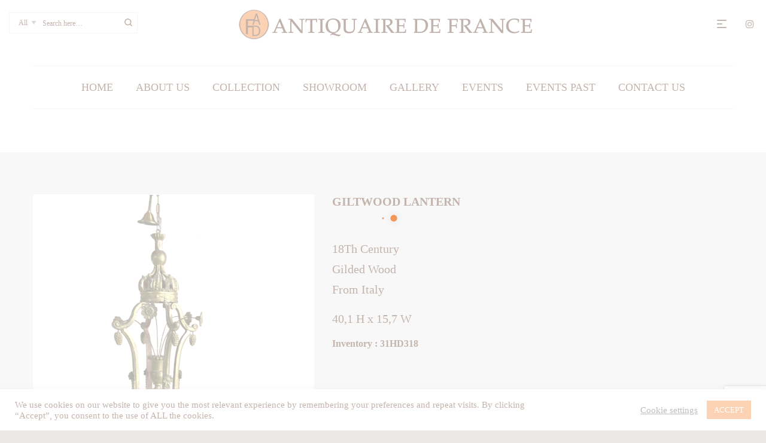

--- FILE ---
content_type: text/html; charset=UTF-8
request_url: https://antiquairedefrance.com/produit/giltwood-lantern/
body_size: 29817
content:
<!DOCTYPE html>
<html lang="fr-FR">
<head>
    <meta charset="UTF-8">
    <!--[if IE]>
    <meta http-equiv="X-UA-Compatible" content="IE=edge,chrome=1">
    <![endif]-->
    <meta name="viewport" content="width=device-width, initial-scale=1">
    <link rel="profile" href="http://gmpg.org/xfn/11">
    <link rel="pingback" href="https://antiquairedefrance.com/xmlrpc.php">
    <title>GILTWOOD LANTERN &#8211; Antiquaire De France Antique dealer from france.</title>
<meta name='robots' content='max-image-preview:large' />
	<style>img:is([sizes="auto" i], [sizes^="auto," i]) { contain-intrinsic-size: 3000px 1500px }</style>
	<link rel='dns-prefetch' href='//www.googletagmanager.com' />
<link rel='dns-prefetch' href='//Cambria' />
<link rel="alternate" type="application/rss+xml" title="Antiquaire De France Antique dealer from france. &raquo; Flux" href="https://antiquairedefrance.com/feed/" />
<link rel="alternate" type="application/rss+xml" title="Antiquaire De France Antique dealer from france. &raquo; Flux des commentaires" href="https://antiquairedefrance.com/comments/feed/" />
<script data-laps-action="reorder" type="javascript/blocked">
/* <![CDATA[ */
window._wpemojiSettings = {"baseUrl":"https:\/\/s.w.org\/images\/core\/emoji\/15.0.3\/72x72\/","ext":".png","svgUrl":"https:\/\/s.w.org\/images\/core\/emoji\/15.0.3\/svg\/","svgExt":".svg","source":{"concatemoji":"\/\/antiquairedefrance.com\/wp-includes\/js\/wp-emoji-release.min.js?ver=6.7.4"}};
/*! This file is auto-generated */
!function(i,n){var o,s,e;function c(e){try{var t={supportTests:e,timestamp:(new Date).valueOf()};sessionStorage.setItem(o,JSON.stringify(t))}catch(e){}}function p(e,t,n){e.clearRect(0,0,e.canvas.width,e.canvas.height),e.fillText(t,0,0);var t=new Uint32Array(e.getImageData(0,0,e.canvas.width,e.canvas.height).data),r=(e.clearRect(0,0,e.canvas.width,e.canvas.height),e.fillText(n,0,0),new Uint32Array(e.getImageData(0,0,e.canvas.width,e.canvas.height).data));return t.every(function(e,t){return e===r[t]})}function u(e,t,n){switch(t){case"flag":return n(e,"\ud83c\udff3\ufe0f\u200d\u26a7\ufe0f","\ud83c\udff3\ufe0f\u200b\u26a7\ufe0f")?!1:!n(e,"\ud83c\uddfa\ud83c\uddf3","\ud83c\uddfa\u200b\ud83c\uddf3")&&!n(e,"\ud83c\udff4\udb40\udc67\udb40\udc62\udb40\udc65\udb40\udc6e\udb40\udc67\udb40\udc7f","\ud83c\udff4\u200b\udb40\udc67\u200b\udb40\udc62\u200b\udb40\udc65\u200b\udb40\udc6e\u200b\udb40\udc67\u200b\udb40\udc7f");case"emoji":return!n(e,"\ud83d\udc26\u200d\u2b1b","\ud83d\udc26\u200b\u2b1b")}return!1}function f(e,t,n){var r="undefined"!=typeof WorkerGlobalScope&&self instanceof WorkerGlobalScope?new OffscreenCanvas(300,150):i.createElement("canvas"),a=r.getContext("2d",{willReadFrequently:!0}),o=(a.textBaseline="top",a.font="600 32px Arial",{});return e.forEach(function(e){o[e]=t(a,e,n)}),o}function t(e){var t=i.createElement("script");t.src=e,t.defer=!0,i.head.appendChild(t)}"undefined"!=typeof Promise&&(o="wpEmojiSettingsSupports",s=["flag","emoji"],n.supports={everything:!0,everythingExceptFlag:!0},e=new Promise(function(e){i.addEventListener("DOMContentLoaded",e,{once:!0})}),new Promise(function(t){var n=function(){try{var e=JSON.parse(sessionStorage.getItem(o));if("object"==typeof e&&"number"==typeof e.timestamp&&(new Date).valueOf()<e.timestamp+604800&&"object"==typeof e.supportTests)return e.supportTests}catch(e){}return null}();if(!n){if("undefined"!=typeof Worker&&"undefined"!=typeof OffscreenCanvas&&"undefined"!=typeof URL&&URL.createObjectURL&&"undefined"!=typeof Blob)try{var e="postMessage("+f.toString()+"("+[JSON.stringify(s),u.toString(),p.toString()].join(",")+"));",r=new Blob([e],{type:"text/javascript"}),a=new Worker(URL.createObjectURL(r),{name:"wpTestEmojiSupports"});return void(a.onmessage=function(e){c(n=e.data),a.terminate(),t(n)})}catch(e){}c(n=f(s,u,p))}t(n)}).then(function(e){for(var t in e)n.supports[t]=e[t],n.supports.everything=n.supports.everything&&n.supports[t],"flag"!==t&&(n.supports.everythingExceptFlag=n.supports.everythingExceptFlag&&n.supports[t]);n.supports.everythingExceptFlag=n.supports.everythingExceptFlag&&!n.supports.flag,n.DOMReady=!1,n.readyCallback=function(){n.DOMReady=!0}}).then(function(){return e}).then(function(){var e;n.supports.everything||(n.readyCallback(),(e=n.source||{}).concatemoji?t(e.concatemoji):e.wpemoji&&e.twemoji&&(t(e.twemoji),t(e.wpemoji)))}))}((window,document),window._wpemojiSettings);
/* ]]> */
</script>
<style id='wp-emoji-styles-inline-css' type='text/css'>

	img.wp-smiley, img.emoji {
		display: inline !important;
		border: none !important;
		box-shadow: none !important;
		height: 1em !important;
		width: 1em !important;
		margin: 0 0.07em !important;
		vertical-align: -0.1em !important;
		background: none !important;
		padding: 0 !important;
	}
</style>
<link rel='stylesheet' id='wp-block-library-css' href='//antiquairedefrance.com/wp-includes/css/dist/block-library/style.min.css?ver=6.7.4'  media='all' />
<style id='classic-theme-styles-inline-css' type='text/css'>
/*! This file is auto-generated */
.wp-block-button__link{color:#fff;background-color:#32373c;border-radius:9999px;box-shadow:none;text-decoration:none;padding:calc(.667em + 2px) calc(1.333em + 2px);font-size:1.125em}.wp-block-file__button{background:#32373c;color:#fff;text-decoration:none}
</style>
<style id='global-styles-inline-css' type='text/css'>
:root{--wp--preset--aspect-ratio--square: 1;--wp--preset--aspect-ratio--4-3: 4/3;--wp--preset--aspect-ratio--3-4: 3/4;--wp--preset--aspect-ratio--3-2: 3/2;--wp--preset--aspect-ratio--2-3: 2/3;--wp--preset--aspect-ratio--16-9: 16/9;--wp--preset--aspect-ratio--9-16: 9/16;--wp--preset--color--black: #000000;--wp--preset--color--cyan-bluish-gray: #abb8c3;--wp--preset--color--white: #ffffff;--wp--preset--color--pale-pink: #f78da7;--wp--preset--color--vivid-red: #cf2e2e;--wp--preset--color--luminous-vivid-orange: #ff6900;--wp--preset--color--luminous-vivid-amber: #fcb900;--wp--preset--color--light-green-cyan: #7bdcb5;--wp--preset--color--vivid-green-cyan: #00d084;--wp--preset--color--pale-cyan-blue: #8ed1fc;--wp--preset--color--vivid-cyan-blue: #0693e3;--wp--preset--color--vivid-purple: #9b51e0;--wp--preset--gradient--vivid-cyan-blue-to-vivid-purple: linear-gradient(135deg,rgba(6,147,227,1) 0%,rgb(155,81,224) 100%);--wp--preset--gradient--light-green-cyan-to-vivid-green-cyan: linear-gradient(135deg,rgb(122,220,180) 0%,rgb(0,208,130) 100%);--wp--preset--gradient--luminous-vivid-amber-to-luminous-vivid-orange: linear-gradient(135deg,rgba(252,185,0,1) 0%,rgba(255,105,0,1) 100%);--wp--preset--gradient--luminous-vivid-orange-to-vivid-red: linear-gradient(135deg,rgba(255,105,0,1) 0%,rgb(207,46,46) 100%);--wp--preset--gradient--very-light-gray-to-cyan-bluish-gray: linear-gradient(135deg,rgb(238,238,238) 0%,rgb(169,184,195) 100%);--wp--preset--gradient--cool-to-warm-spectrum: linear-gradient(135deg,rgb(74,234,220) 0%,rgb(151,120,209) 20%,rgb(207,42,186) 40%,rgb(238,44,130) 60%,rgb(251,105,98) 80%,rgb(254,248,76) 100%);--wp--preset--gradient--blush-light-purple: linear-gradient(135deg,rgb(255,206,236) 0%,rgb(152,150,240) 100%);--wp--preset--gradient--blush-bordeaux: linear-gradient(135deg,rgb(254,205,165) 0%,rgb(254,45,45) 50%,rgb(107,0,62) 100%);--wp--preset--gradient--luminous-dusk: linear-gradient(135deg,rgb(255,203,112) 0%,rgb(199,81,192) 50%,rgb(65,88,208) 100%);--wp--preset--gradient--pale-ocean: linear-gradient(135deg,rgb(255,245,203) 0%,rgb(182,227,212) 50%,rgb(51,167,181) 100%);--wp--preset--gradient--electric-grass: linear-gradient(135deg,rgb(202,248,128) 0%,rgb(113,206,126) 100%);--wp--preset--gradient--midnight: linear-gradient(135deg,rgb(2,3,129) 0%,rgb(40,116,252) 100%);--wp--preset--font-size--small: 13px;--wp--preset--font-size--medium: 20px;--wp--preset--font-size--large: 36px;--wp--preset--font-size--x-large: 42px;--wp--preset--spacing--20: 0.44rem;--wp--preset--spacing--30: 0.67rem;--wp--preset--spacing--40: 1rem;--wp--preset--spacing--50: 1.5rem;--wp--preset--spacing--60: 2.25rem;--wp--preset--spacing--70: 3.38rem;--wp--preset--spacing--80: 5.06rem;--wp--preset--shadow--natural: 6px 6px 9px rgba(0, 0, 0, 0.2);--wp--preset--shadow--deep: 12px 12px 50px rgba(0, 0, 0, 0.4);--wp--preset--shadow--sharp: 6px 6px 0px rgba(0, 0, 0, 0.2);--wp--preset--shadow--outlined: 6px 6px 0px -3px rgba(255, 255, 255, 1), 6px 6px rgba(0, 0, 0, 1);--wp--preset--shadow--crisp: 6px 6px 0px rgba(0, 0, 0, 1);}:where(.is-layout-flex){gap: 0.5em;}:where(.is-layout-grid){gap: 0.5em;}body .is-layout-flex{display: flex;}.is-layout-flex{flex-wrap: wrap;align-items: center;}.is-layout-flex > :is(*, div){margin: 0;}body .is-layout-grid{display: grid;}.is-layout-grid > :is(*, div){margin: 0;}:where(.wp-block-columns.is-layout-flex){gap: 2em;}:where(.wp-block-columns.is-layout-grid){gap: 2em;}:where(.wp-block-post-template.is-layout-flex){gap: 1.25em;}:where(.wp-block-post-template.is-layout-grid){gap: 1.25em;}.has-black-color{color: var(--wp--preset--color--black) !important;}.has-cyan-bluish-gray-color{color: var(--wp--preset--color--cyan-bluish-gray) !important;}.has-white-color{color: var(--wp--preset--color--white) !important;}.has-pale-pink-color{color: var(--wp--preset--color--pale-pink) !important;}.has-vivid-red-color{color: var(--wp--preset--color--vivid-red) !important;}.has-luminous-vivid-orange-color{color: var(--wp--preset--color--luminous-vivid-orange) !important;}.has-luminous-vivid-amber-color{color: var(--wp--preset--color--luminous-vivid-amber) !important;}.has-light-green-cyan-color{color: var(--wp--preset--color--light-green-cyan) !important;}.has-vivid-green-cyan-color{color: var(--wp--preset--color--vivid-green-cyan) !important;}.has-pale-cyan-blue-color{color: var(--wp--preset--color--pale-cyan-blue) !important;}.has-vivid-cyan-blue-color{color: var(--wp--preset--color--vivid-cyan-blue) !important;}.has-vivid-purple-color{color: var(--wp--preset--color--vivid-purple) !important;}.has-black-background-color{background-color: var(--wp--preset--color--black) !important;}.has-cyan-bluish-gray-background-color{background-color: var(--wp--preset--color--cyan-bluish-gray) !important;}.has-white-background-color{background-color: var(--wp--preset--color--white) !important;}.has-pale-pink-background-color{background-color: var(--wp--preset--color--pale-pink) !important;}.has-vivid-red-background-color{background-color: var(--wp--preset--color--vivid-red) !important;}.has-luminous-vivid-orange-background-color{background-color: var(--wp--preset--color--luminous-vivid-orange) !important;}.has-luminous-vivid-amber-background-color{background-color: var(--wp--preset--color--luminous-vivid-amber) !important;}.has-light-green-cyan-background-color{background-color: var(--wp--preset--color--light-green-cyan) !important;}.has-vivid-green-cyan-background-color{background-color: var(--wp--preset--color--vivid-green-cyan) !important;}.has-pale-cyan-blue-background-color{background-color: var(--wp--preset--color--pale-cyan-blue) !important;}.has-vivid-cyan-blue-background-color{background-color: var(--wp--preset--color--vivid-cyan-blue) !important;}.has-vivid-purple-background-color{background-color: var(--wp--preset--color--vivid-purple) !important;}.has-black-border-color{border-color: var(--wp--preset--color--black) !important;}.has-cyan-bluish-gray-border-color{border-color: var(--wp--preset--color--cyan-bluish-gray) !important;}.has-white-border-color{border-color: var(--wp--preset--color--white) !important;}.has-pale-pink-border-color{border-color: var(--wp--preset--color--pale-pink) !important;}.has-vivid-red-border-color{border-color: var(--wp--preset--color--vivid-red) !important;}.has-luminous-vivid-orange-border-color{border-color: var(--wp--preset--color--luminous-vivid-orange) !important;}.has-luminous-vivid-amber-border-color{border-color: var(--wp--preset--color--luminous-vivid-amber) !important;}.has-light-green-cyan-border-color{border-color: var(--wp--preset--color--light-green-cyan) !important;}.has-vivid-green-cyan-border-color{border-color: var(--wp--preset--color--vivid-green-cyan) !important;}.has-pale-cyan-blue-border-color{border-color: var(--wp--preset--color--pale-cyan-blue) !important;}.has-vivid-cyan-blue-border-color{border-color: var(--wp--preset--color--vivid-cyan-blue) !important;}.has-vivid-purple-border-color{border-color: var(--wp--preset--color--vivid-purple) !important;}.has-vivid-cyan-blue-to-vivid-purple-gradient-background{background: var(--wp--preset--gradient--vivid-cyan-blue-to-vivid-purple) !important;}.has-light-green-cyan-to-vivid-green-cyan-gradient-background{background: var(--wp--preset--gradient--light-green-cyan-to-vivid-green-cyan) !important;}.has-luminous-vivid-amber-to-luminous-vivid-orange-gradient-background{background: var(--wp--preset--gradient--luminous-vivid-amber-to-luminous-vivid-orange) !important;}.has-luminous-vivid-orange-to-vivid-red-gradient-background{background: var(--wp--preset--gradient--luminous-vivid-orange-to-vivid-red) !important;}.has-very-light-gray-to-cyan-bluish-gray-gradient-background{background: var(--wp--preset--gradient--very-light-gray-to-cyan-bluish-gray) !important;}.has-cool-to-warm-spectrum-gradient-background{background: var(--wp--preset--gradient--cool-to-warm-spectrum) !important;}.has-blush-light-purple-gradient-background{background: var(--wp--preset--gradient--blush-light-purple) !important;}.has-blush-bordeaux-gradient-background{background: var(--wp--preset--gradient--blush-bordeaux) !important;}.has-luminous-dusk-gradient-background{background: var(--wp--preset--gradient--luminous-dusk) !important;}.has-pale-ocean-gradient-background{background: var(--wp--preset--gradient--pale-ocean) !important;}.has-electric-grass-gradient-background{background: var(--wp--preset--gradient--electric-grass) !important;}.has-midnight-gradient-background{background: var(--wp--preset--gradient--midnight) !important;}.has-small-font-size{font-size: var(--wp--preset--font-size--small) !important;}.has-medium-font-size{font-size: var(--wp--preset--font-size--medium) !important;}.has-large-font-size{font-size: var(--wp--preset--font-size--large) !important;}.has-x-large-font-size{font-size: var(--wp--preset--font-size--x-large) !important;}
:where(.wp-block-post-template.is-layout-flex){gap: 1.25em;}:where(.wp-block-post-template.is-layout-grid){gap: 1.25em;}
:where(.wp-block-columns.is-layout-flex){gap: 2em;}:where(.wp-block-columns.is-layout-grid){gap: 2em;}
:root :where(.wp-block-pullquote){font-size: 1.5em;line-height: 1.6;}
</style>
<link rel='stylesheet' id='contact-form-7-css' href='//antiquairedefrance.com/wp-content/plugins/contact-form-7/includes/css/styles.css?ver=5.9.8'  media='all' />
<link rel='stylesheet' id='cookie-law-info-css' href='//antiquairedefrance.com/wp-content/plugins/cookie-law-info/legacy/public/css/cookie-law-info-public.css?ver=3.2.5'  media='all' />
<link rel='stylesheet' id='cookie-law-info-gdpr-css' href='//antiquairedefrance.com/wp-content/plugins/cookie-law-info/legacy/public/css/cookie-law-info-gdpr.css?ver=3.2.5'  media='all' />
<link rel='stylesheet' id='photoswipe-css' href='//antiquairedefrance.com/wp-content/plugins/woocommerce/assets/css/photoswipe/photoswipe.min.css?ver=10.1.3'  media='all' />
<link rel='stylesheet' id='photoswipe-default-skin-css' href='//antiquairedefrance.com/wp-content/plugins/woocommerce/assets/css/photoswipe/default-skin/default-skin.min.css?ver=10.1.3'  media='all' />
<style id='woocommerce-inline-inline-css' type='text/css'>
.woocommerce form .form-row .required { visibility: visible; }
</style>
<link rel='stylesheet' id='wpps-fonts-css' href='//antiquairedefrance.com/wp-content/plugins/wp-edit-password-protected/assets/css/wpps-fonts.css?ver=1.3.3'  media='all' />
<link rel='stylesheet' id='wppps-style-css' href='//antiquairedefrance.com/wp-content/plugins/wp-edit-password-protected/assets/css/wppps-style.css?ver=1.3.3'  media='all' />
<link rel='stylesheet' id='brands-styles-css' href='//antiquairedefrance.com/wp-content/plugins/woocommerce/assets/css/brands.css?ver=10.1.3'  media='all' />
<link rel='stylesheet' id='font-awesome-css' href='//antiquairedefrance.com/wp-content/themes/helas/assets/css/font-awesome.min.css'  media='all' />
<style id='font-awesome-inline-css' type='text/css'>
@font-face{
                font-family: 'FontAwesome';
                src: url('//antiquairedefrance.com/wp-content/themes/helas/assets/fonts/fontawesome-webfont.eot');
                src: url('//antiquairedefrance.com/wp-content/themes/helas/assets/fonts/fontawesome-webfont.eot') format('embedded-opentype'),
                     url('//antiquairedefrance.com/wp-content/themes/helas/assets/fonts/fontawesome-webfont.woff2') format('woff2'),
                     url('//antiquairedefrance.com/wp-content/themes/helas/assets/fonts/fontawesome-webfont.woff') format('woff'),
                     url('//antiquairedefrance.com/wp-content/themes/helas/assets/fonts/fontawesome-webfont.ttf') format('truetype'),
                     url('//antiquairedefrance.com/wp-content/themes/helas/assets/fonts/fontawesome-webfont.svg') format('svg');
                font-weight:normal;
                font-style:normal
            }
</style>
<link rel='stylesheet' id='helas-theme-css' href='//antiquairedefrance.com/wp-content/themes/helas/style.css'  media='all' />
<style id='helas-theme-inline-css' type='text/css'>
.site-loading .la-image-loading {opacity: 1;visibility: visible}.la-image-loading.spinner-custom .content {width: 100px;margin-top: -50px;height: 100px;margin-left: -50px;text-align: center}.la-image-loading.spinner-custom .content img {width: auto;margin: 0 auto}.site-loading #page.site {opacity: 0;transition: all .3s ease-in-out}#page.site {opacity: 1}.la-image-loading {opacity: 0;position: fixed;z-index: 999999;left: 0;top: 0;right: 0;bottom: 0;background: #fff;overflow: hidden;transition: all .3s ease-in-out;-webkit-transition: all .3s ease-in-out;visibility: hidden}.la-image-loading .content {position: absolute;width: 50px;height: 50px;top: 50%;left: 50%;margin-left: -25px;margin-top: -25px}.section-page-header{color: #451500;background-image: url(//helas.la-studioweb.com/wp-content/uploads/2018/01/page-title-bg.jpg);background-repeat: no-repeat;background-position: center center;background-size: cover;background-color: #ffffff}.section-page-header .page-title{color: #451500}.section-page-header a{color: #8a8a8a}.section-page-header a:hover{color: #451500}.section-page-header .page-header-inner{padding-top: 25px;padding-bottom: 25px}@media(min-width: 768px){.section-page-header .page-header-inner{padding-top: 25px;padding-bottom: 25px}}@media(min-width: 992px){.section-page-header .page-header-inner{padding-top: 80px;padding-bottom: 50px}}.site-main{padding-top:70px;padding-bottom:30px}.single-product .site-main{padding-top:70px}body.helas-body{font-size: 20px;background-repeat: repeat;background-position: left top;background-color: #eae9e8}body.helas-body.body-boxed #page.site{width: 1230px;max-width: 100%;margin-left: auto;margin-right: auto;background-repeat: repeat;background-position: left top}#masthead_aside,.site-header .site-header-inner{background-repeat: repeat;background-position: left top;background-color: #fff}.enable-header-transparency .site-header:not(.is-sticky) .site-header-inner{background-repeat: repeat;background-position: left top;background-color: rgba(0,0,0,0)}.footer-top{background-repeat: no-repeat;background-position: left top;background-color: #441400;padding-top:60px;padding-bottom:30px}.open-newsletter-popup .lightcase-inlineWrap{background-repeat: repeat;background-position: left top}.woocommerce .product-price,.woocommerce span.price,.woocommerce div.price,.woocommerce p.price{display: none !important}.site-header .site-branding a{height: 80px;line-height: 80px}.site-header .header-component-inner{padding-top: 20px;padding-bottom: 20px}.site-header .header-main .la_com_action--dropdownmenu .menu,.site-header .mega-menu > li > .popup{margin-top: 40px}.site-header .header-main .la_com_action--dropdownmenu:hover .menu,.site-header .mega-menu > li:hover > .popup{margin-top: 20px}.site-header.is-sticky .site-branding a{height: 80px;line-height: 80px}.site-header.is-sticky .header-component-inner{padding-top: 20px;padding-bottom: 20px}.site-header.is-sticky .header-main .la_com_action--dropdownmenu .menu,.site-header.is-sticky .mega-menu > li > .popup{margin-top: 40px}.site-header.is-sticky .header-main .la_com_action--dropdownmenu:hover .menu,.site-header.is-sticky .mega-menu > li:hover > .popup{margin-top: 20px}@media(max-width: 1300px) and (min-width: 992px){.site-header .site-branding a{height: 80px;line-height: 80px}.site-header .header-component-inner{padding-top: 20px;padding-bottom: 20px}.site-header .header-main .la_com_action--dropdownmenu .menu,.site-header .mega-menu > li > .popup{margin-top: 40px}.site-header .header-main .la_com_action--dropdownmenu:hover .menu,.site-header .mega-menu > li:hover > .popup{margin-top: 20px}.site-header.is-sticky .site-branding a{height: 80px;line-height: 80px}.site-header.is-sticky .header-component-inner{padding-top: 20px;padding-bottom: 20px}.site-header.is-sticky .header-main .la_com_action--dropdownmenu .menu,.site-header.is-sticky .mega-menu > li > .popup{margin-top: 40px}.site-header.is-sticky .header-main .la_com_action--dropdownmenu:hover .menu,.site-header.is-sticky .mega-menu > li:hover > .popup{margin-top: 20px}}@media(max-width: 991px){.site-header-mobile .site-branding a{height: 70px;line-height: 70px}.site-header-mobile .header-component-inner{padding-top: 15px;padding-bottom: 15px}.site-header-mobile.is-sticky .site-branding a{height: 70px;line-height: 70px}.site-header-mobile.is-sticky .header-component-inner{padding-top: 15px;padding-bottom: 15px}}.blog_item--thumbnail.format-quote .format-quote-content, .author-info__bio, .post-navigation .post-title, .la-blockquote.style-3 p, .la-members--style-8 .la-member__info-title,.la-members--style-2 .la-member__info-title, .la-spa-service-box.spa-service-type-1 .b-title1, #m14_members .la-member__info-title, .vc_tta-container .vc_tta.m16-custom-tabs .vc_tta-tabs-list,.site-footer .widget .widget-title,.blog_item--title .entry-title,.showposts-loop.blog-3 .blog_item--meta,.la_testimonials--style-1 .testimonial_item--excerpt,.la_testimonials--style-1 .testimonial_item--role,.la_testimonials--style-2 .testimonial_item--excerpt,.la_testimonials--style-2 .testimonial_item--role,.la_testimonials--style-4 .testimonial_item--excerpt,.la_testimonials--style-5 .testimonial_item--excerpt,.la_testimonials--style-7 .testimonial_item--excerpt,.elm-countdown.elm-countdown-style-3 .countdown-section .countdown-period,.elm-countdown.elm-countdown-style-4 .countdown-section .countdown-period,.three-font-family,.highlight-font-family {font-family: Cambria}h1,.h1, h2,.h2, h3,.h3, h4,.h4, h5,.h5, h6,.h6, .title-xlarge, .mega-menu .mm-popup-wide .inner > ul.sub-menu > li > a, .heading-font-family {font-family: Cambria}body, .la-blockquote.style-1 footer, .la-blockquote.style-2 footer {font-family: Cambria}.background-color-primary, .item--link-overlay:before, .la_compt_iem .component-target-badget, .wc-toolbar .wc-ordering ul li:hover a, .wc-toolbar .wc-ordering ul li.active a, .dl-menu .tip.hot,.mega-menu .tip.hot,.menu .tip.hot, .showposts-loop.blog-4 .blog_item--category-link, .comment-form .form-submit input:hover, .social-media-link.style-round a:hover, .social-media-link.style-square a:hover, .social-media-link.style-circle a:hover, .social-media-link.style-outline a:hover, .social-media-link.style-circle-outline a:hover, .la-members--style-6 .la-member__info-title-role:after, .la-members--style-7 .la-member__image .item--overlay, .la-members--style-8 .la-member__info-title a:before, .la-banner-box, .la-newsletter-popup .yikes-easy-mc-form .yikes-easy-mc-submit-button:hover, .portfolios-loop.pf-style-3 .item--link-overlay, .la-timeline-wrap.style-1 .timeline-block .timeline-dot, .la-woo-product-gallery .woocommerce-product-gallery__trigger, .product--summary .single_add_to_cart_button:hover, .wc-tabs li a:after, .woocommerce-MyAccount-navigation li:hover a, .woocommerce-MyAccount-navigation li.is-active a, .registration-form .button, .la-loader.spinner1, .la-loader.spinner2, .la-loader.spinner3 [class*="bounce"], .la-loader.spinner4 [class*="dot"], .la-loader.spinner5 div, .socials-color a:hover, .la-separator.custom-line-with-dot:after, .wpb_widgetised_column .otw-widget-form .otw-submit {background-color: #f47116}.background-color-secondary, .slick-slider .slick-dots button, .comment-form .form-submit input, .social-media-link.style-round a, .social-media-link.style-square a, .social-media-link.style-circle a, .la-newsletter-popup .yikes-easy-mc-form .yikes-easy-mc-submit-button, .product--summary .single_add_to_cart_button {background-color: #36393e}.background-color-secondary, .socials-color a {background-color: #36393e}.background-color-body {background-color: #451500}.background-color-border {background-color: #dedede}a:focus, a:hover, .search-form .search-button:hover, .slick-slider .slick-dots li:hover span,.slick-slider .slick-dots .slick-active span, .slick-slider .slick-arrow:hover,.la-slick-nav .slick-arrow:hover, .vertical-style ul li:hover a, .vertical-style ul li.active a, .filter-style-1 ul li:hover a, .filter-style-1 ul li.active a,.filter-style-default ul li:hover a,.filter-style-default ul li.active a, .filter-style-2 ul li:hover a, .filter-style-2 ul li.active a, .filter-style-3 ul li:hover a, .filter-style-3 ul li.active a, .wc-toolbar .wc-view-toggle .active, .wc-toolbar .wc-view-count li.active, .widget.widget_product_tag_cloud .active a,.widget.product-sort-by .active a,.widget.widget_layered_nav .active a,.widget.la-price-filter-list .active a, .product_list_widget a:hover, #header_aside .btn-aside-toggle:hover, .dl-menu .tip.hot .tip-arrow:before,.mega-menu .tip.hot .tip-arrow:before,.menu .tip.hot .tip-arrow:before, .blog_item .btn-readmore:hover, .blog_item--meta a:hover, .blog_item--meta-footer .la-favorite-link:hover i,.blog_item--meta-footer .comments-link:hover i, .blog_item--meta-footer .la-sharing-posts:hover > span > i, .blog_item--meta-footer .la-favorite-link a.added i, .pf-info-wrapper .la-sharing-single-portfolio .social--sharing a:hover, ul.list-dots.primary > li:before,ul.list-checked.primary > li:before, body .vc_toggle.vc_toggle_default.vc_toggle_active .vc_toggle_title h4, .banner-type-5:hover, .wpb-js-composer [class*="vc_tta-la-"] .vc_active .vc_tta-panel-heading .vc_tta-panel-title, [class*="vc_tta-la-"] .vc_tta-tabs-list li:hover > a,[class*="vc_tta-la-"] .vc_tta-tabs-list li.vc_active > a, [class*="vc_tta-la-"] .tabs-la-3 .vc_tta-tabs-list li.vc_active a, [class*="vc_tta-la-"] .tabs-la-5 .vc_tta-tabs-list li.vc_active a, .la_testimonials--style-5 .testimonial_item--excerpt, .subscribe-style-01 .yikes-easy-mc-form .yikes-easy-mc-submit-button:hover, .subscribe-style-02 .yikes-easy-mc-form .yikes-easy-mc-submit-button:hover, .subscribe-style-04 .yikes-easy-mc-form .yikes-easy-mc-submit-button:hover, .subscribe-style-05 .yikes-easy-mc-form .yikes-easy-mc-submit-button:hover, .subscribe-style-06 .yikes-easy-mc-form .yikes-easy-mc-submit-button:hover, .wpb-js-composer .vc_tta.vc_tta-accordion.vc_tta-style-la-1 .vc_active .vc_tta-panel-title, .wpb-js-composer .vc_tta.vc_tta-accordion.vc_tta-style-la-2 .vc_tta-panel.vc_active .vc_tta-panel-title, .wpb-js-composer .vc_tta.vc_tta-accordion.vc_tta-style-la-3 .vc_tta-panel.vc_active .vc_tta-title-text, .la-timeline-wrap.style-1 .timeline-block .timeline-subtitle, .product_item .price ins, .product--summary .social--sharing a:hover, .product--summary .add_compare:hover,.product--summary .add_wishlist:hover, .cart-collaterals .woocommerce-shipping-calculator .button:hover,.cart-collaterals .la-coupon .button:hover, .wpb_widgetised_column .otw-widget-form .otw-input-wrap:after {color: #f47116}.text-color-primary {color: #f47116 !important}.swatch-wrapper:hover, .swatch-wrapper.selected, .social-media-link.style-outline a:hover, .social-media-link.style-circle-outline a:hover, .banner-type-7 .banner--btn:hover, [class*="vc_tta-la-"] .tabs-la-3 .vc_tta-tabs-list li.vc_active a, [class*="vc_tta-la-"] .tabs-la-6 .vc_tta-tabs-list li:hover > a:after,[class*="vc_tta-la-"] .tabs-la-6 .vc_tta-tabs-list li.vc_active > a:after, .la-woo-thumbs .la-thumb.slick-current:before, .mega-menu .mm-popup-wide .inner > ul.sub-menu > li li ul.sub-menu,.mega-menu .mm-popup-narrow ul,ul.mega-menu .mm-popup-wide .popup > .inner {border-color: #f47116}.border-color-primary {border-color: #f47116 !important}.border-top-color-primary {border-top-color: #f47116 !important}.border-bottom-color-primary {border-bottom-color: #f47116 !important}.border-left-color-primary {border-left-color: #f47116 !important}.border-right-color-primary {border-right-color: #f47116 !important}.la-pagination ul .page-numbers.current, .filter-style-2 ul li a, .woocommerce-message,.woocommerce-error,.woocommerce-info, .form-row label, div.quantity, .widget_recent_entries .pr-item .pr-item--right a:not(:hover), .widget_recent_comments li.recentcomments a, .product_list_widget a, .product_list_widget .amount, #header_aside .btn-aside-toggle, .sidebar-inner ul.menu li, .widget.widget_product_tag_cloud .tagcloud, .blog_item--category-link, .blog_item--excerpt, .blog_item .btn-readmore, .blog_item--meta-footer .la-favorite-link i + span,.blog_item--meta-footer .comments-link i + span, .tags-list .tags-list-item, .author-info__bio, .author-info__name, .post-navigation .post-title, .commentlist .comment-meta .comment-author, .comment-form label, .woocommerce-Reviews span#reply-title, .woocommerce-Reviews .comment_container .meta .woocommerce-review__author, .portfolio-nav i, .pf-info-wrapper ul .pf-info-value, .pf-info-wrapper .la-sharing-single-portfolio .social--sharing a, .la-blockquote.style-2, .la-blockquote.style-3, ul.list-dots.secondary > li:before,ul.list-checked.secondary > li:before, .la-members--style-4 .member-social,.la-members--style-3 .member-social,.la-members--style-1 .member-social, .banner-type-5 .banner--link-overlay, .la-spa-service-box.spa-service-type-1 .banner--info, [class*="vc_tta-la-"] .vc_tta-tabs-list li, [class*="vc_tta-la-"] .tabs-la-4 .vc_tta-tabs-list li.vc_active a, [class*="vc_tta-la-"] .tabs-la-4 .vc_tta-tabs-list li:hover a, [class*="vc_tta-la-"] .tabs-la-5 .vc_tta-tabs-list li a, [class*="vc_tta-la-"] .tabs-la-6 .vc_tta-tabs-list li:hover > a,[class*="vc_tta-la-"] .tabs-la-6 .vc_tta-tabs-list li.vc_active > a, .la_testimonials--style-3 .testimonial_item--title, .la_testimonials--style-6 .testimonial_item--title, .la_testimonials--style-8 .testimonial_item, .cf7-style-01 .wpcf7-form-control-wrap .wpcf7-select,.cf7-style-01 .wpcf7-form-control-wrap .wpcf7-text,.cf7-style-01 .wpcf7-form-control-wrap .wpcf7-textarea, .la-newsletter-popup, .la-newsletter-popup .yikes-easy-mc-form .yikes-easy-mc-email:focus, .subscribe-style-01 .yikes-easy-mc-form .yikes-easy-mc-email:focus, .subscribe-style-01 .yikes-easy-mc-form .yikes-easy-mc-submit-button, .subscribe-style-02 .yikes-easy-mc-form .yikes-easy-mc-email:focus, .subscribe-style-02 .yikes-easy-mc-form .yikes-easy-mc-submit-button, .subscribe-style-03 .yikes-easy-mc-form, .subscribe-style-05 .yikes-easy-mc-form .yikes-easy-mc-email:focus, .subscribe-style-05 .yikes-easy-mc-form .yikes-easy-mc-submit-button, .subscribe-style-06 .yikes-easy-mc-form .yikes-easy-mc-email:focus, .subscribe-style-06 .yikes-easy-mc-form .yikes-easy-mc-submit-button, .elm-countdown.elm-countdown-style-1 .countdown-section .countdown-amount, .elm-countdown.elm-countdown-style-3 .countdown-section .countdown-amount, .elm-countdown.elm-countdown-style-4, .la-circle-progress .sc-cp-t,.la-circle-progress .sc-cp-v, .la-pricing-box-wrap.style-1 .pricing-heading, .products-list .product_item .price, .products-list .product_item .product_item--info .add_compare,.products-list .product_item .product_item--info .add_wishlist, .products-list-mini .product_item .price, .products-grid.products-grid-5 .product_item--info .product_item--action, .products-grid.products-grid-7 .product_item--info .product_item--action, .la-woo-thumbs .slick-arrow, .product--summary .entry-summary > .stock, .product--summary .product_meta-top .sku_wrapper, .product--summary .product_meta a, .product--summary .product_meta_sku_wrapper, .product--summary .social--sharing a, .product--summary .group_table label, .product--summary .variations td, .product--summary .add_compare,.product--summary .add_wishlist, .wc-tabs li:hover > a,.wc-tabs li.active > a, .wc-tab .wc-tab-title, .shop_table td.product-price,.shop_table td.product-subtotal, .shop_table .product-name a, .cart-collaterals .shop_table, .cart-collaterals .woocommerce-shipping-calculator .button,.cart-collaterals .la-coupon .button, .woocommerce > p.cart-empty:before, table.woocommerce-checkout-review-order-table, .wc_payment_methods .wc_payment_method label, .woocommerce-order ul strong {color: #36393e}.text-color-secondary {color: #36393e !important}input:focus, select:focus, textarea:focus {border-color: #36393e}.border-color-secondary {border-color: #36393e !important}.border-top-color-secondary {border-top-color: #36393e !important}.border-bottom-color-secondary {border-bottom-color: #36393e !important}.border-left-color-secondary {border-left-color: #36393e !important}.border-right-color-secondary {border-right-color: #36393e !important}h1,.h1, h2,.h2, h3,.h3, h4,.h4, h5,.h5, h6,.h6, .title-xlarge, table th {color: #451500}.text-color-heading {color: #451500 !important}.border-color-heading {border-color: #451500 !important}.border-top-color-heading {border-top-color: #451500 !important}.border-bottom-color-heading {border-bottom-color: #451500 !important}.border-left-color-heading {border-left-color: #451500 !important}.border-right-color-heading {border-right-color: #451500 !important}.filter-style-1 ul li a,.filter-style-default ul li a, .wc-toolbar .wc-view-count ul, [class*="vc_tta-la-"] .tabs-la-3 .vc_tta-tabs-list li:hover a {color: #9d9d9d}.text-color-three {color: #9d9d9d !important}[class*="vc_tta-la-"] .tabs-la-3 .vc_tta-tabs-list li:hover a {border-color: #9d9d9d}.border-color-three {border-color: #9d9d9d !important}.border-top-color-three {border-top-color: #9d9d9d !important}.border-bottom-color-three {border-bottom-color: #9d9d9d !important}.border-left-color-three {border-left-color: #9d9d9d !important}.border-right-color-three {border-right-color: #9d9d9d !important}body, [class*="vc_tta-la-"] .tabs-la-4 .vc_tta-tabs-list li a, [class*="vc_tta-la-"] .tabs-la-6 .vc_tta-tabs-list li a, .la-newsletter-popup .yikes-easy-mc-form .yikes-easy-mc-email, table.woocommerce-checkout-review-order-table .variation,table.woocommerce-checkout-review-order-table .product-quantity {color: #451500}.text-color-body {color: #451500 !important}.border-color-body {border-color: #451500 !important}.border-top-color-body {border-top-color: #451500 !important}.border-bottom-color-body {border-bottom-color: #451500 !important}.border-left-color-body {border-left-color: #451500 !important}.border-right-color-body {border-right-color: #451500 !important}input, select, textarea, table,table th,table td, .elm-loadmore-ajax a, .share-links a, .select2-container .select2-selection--single, .wc-toolbar .wc-ordering, .wc-toolbar .wc-ordering ul, .swatch-wrapper, .widget_shopping_cart_content .total, .calendar_wrap caption, .widget-border.widget, .widget-border-bottom.widget, .header-v8 .site-header .site-header__nav .header-main, .sidebar-inner .widget_archive .menu li a, .sidebar-inner .widget_tag_cloud .tagcloud a, .showposts-loop.blog-3 .blog_item--info, .showposts-loop.blog-2 .blog_item--info, .showposts-loop.blog-6 .blog_item--info, .showposts-loop.blog-10 .blog_item--inner, .showposts-loop.search-main-loop .item-inner, .commentlist .comment_container, .la-blockquote.style-2, .la-blockquote.style-2 footer, .social-media-link.style-outline a, body .vc_toggle.vc_toggle_default, [class*="vc_tta-la-"] .tabs-la-4 .vc_tta-tabs-list li.vc_active a, [class*="vc_tta-la-"] .tabs-la-4 .vc_tta-tabs-list li:hover a, .la_testimonials--style-3 .testimonial_item--inner, .la-newsletter-popup .yikes-easy-mc-form .yikes-easy-mc-email, .wpb-js-composer .vc_tta.vc_tta-accordion.vc_tta-style-la-1 .vc_tta-panel-title, .wpb-js-composer .vc_tta.vc_tta-accordion.vc_tta-style-la-3 .vc_tta-panel, .la-timeline-wrap.style-1 .timeline-line, .la-timeline-wrap.style-2 .timeline-title:after, .products-grid.products-grid-2 .product_item--inner, .products-grid.products-grid-2 .product_item--thumbnail, .products-grid.products-grid-3 .product_item--thumbnail, .products-grid.products-grid-4 .product_item--inner, .line-fullwidth, .shop_table.cart td {border-color: #dedede}.border-color {border-color: #dedede !important}.border-top-color {border-top-color: #dedede !important}.border-bottom-color {border-bottom-color: #dedede !important}.border-left-color {border-left-color: #dedede !important}.border-right-color {border-right-color: #dedede !important}.btn {color: #fff;background-color: #36393e}.btn:hover {background-color: #f47116;color: #fff}.btn.btn-primary {background-color: #f47116;color: #fff}.btn.btn-primary:hover {color: #fff;background-color: #36393e}.btn.btn-outline {border-color: #dedede;color: #36393e}.btn.btn-outline:hover {color: #fff;background-color: #f47116;border-color: #f47116}.btn.btn-style-flat.btn-color-primary {background-color: #f47116}.btn.btn-style-flat.btn-color-primary:hover {background-color: #36393e}.btn.btn-style-flat.btn-color-white {background-color: #fff;color: #36393e}.btn.btn-style-flat.btn-color-white:hover {color: #fff;background-color: #f47116}.btn.btn-style-flat.btn-color-white2 {background-color: #fff;color: #36393e}.btn.btn-style-flat.btn-color-white2:hover {color: #fff;background-color: #36393e}.btn.btn-style-flat.btn-color-gray {background-color: #451500}.btn.btn-style-flat.btn-color-gray:hover {background-color: #f47116}.btn.btn-style-outline:hover {border-color: #f47116;background-color: #f47116;color: #fff}.btn.btn-style-outline.btn-color-black {border-color: #36393e;color: #36393e}.btn.btn-style-outline.btn-color-black:hover {border-color: #f47116;background-color: #f47116;color: #fff}.btn.btn-style-outline.btn-color-primary {border-color: #f47116;color: #f47116}.btn.btn-style-outline.btn-color-primary:hover {border-color: #36393e;background-color: #36393e;color: #fff}.btn.btn-style-outline.btn-color-white {border-color: #fff;color: #fff}.btn.btn-style-outline.btn-color-white:hover {border-color: #f47116;background-color: #f47116;color: #fff}.btn.btn-style-outline.btn-color-white2 {border-color: rgba(255, 255, 255, 0.5);color: #fff}.btn.btn-style-outline.btn-color-white2:hover {border-color: #36393e;background-color: #36393e;color: #fff}.btn.btn-style-outline.btn-color-gray {border-color: rgba(35, 35, 36, 0.2);color: #36393e}.btn.btn-style-outline.btn-color-gray:hover {border-color: #f47116;background-color: #f47116;color: #fff !important}.woocommerce.add_to_cart_inline a {border-color: #dedede;color: #36393e}.woocommerce.add_to_cart_inline a:hover {background-color: #36393e;border-color: #36393e;color: #fff}.elm-loadmore-ajax a {color: #36393e}.elm-loadmore-ajax a:hover {color: #36393e;border-color: #36393e}form.track_order .button,.place-order .button,.wc-proceed-to-checkout .button,.widget_shopping_cart_content .button,.woocommerce-MyAccount-content form .button,.lost_reset_password .button,form.register .button,.checkout_coupon .button,.woocomerce-form .button {background-color: #36393e;border-color: #36393e;color: #fff;min-width: 150px;text-transform: uppercase}form.track_order .button:hover,.place-order .button:hover,.wc-proceed-to-checkout .button:hover,.widget_shopping_cart_content .button:hover,.woocommerce-MyAccount-content form .button:hover,.lost_reset_password .button:hover,form.register .button:hover,.checkout_coupon .button:hover,.woocomerce-form .button:hover {background-color: #f47116;border-color: #f47116;color: #fff}.products-list .product_item .product_item--info .add_to_cart_button {color: #fff;background-color: #36393e}.products-list .product_item .product_item--info .add_to_cart_button:hover {background-color: #f47116;color: #fff}.shop_table.cart td.actions .button {background-color: transparent;color: #36393e;border-color: #dedede}.shop_table.cart td.actions .button:hover {color: #fff;background-color: #36393e;border-color: #36393e}.widget_price_filter .button {color: #fff;background-color: #f47116}.widget_price_filter .button:hover {color: #fff;background-color: #36393e}#masthead_aside,#header_aside {background-color: #fff;color: #451500}#masthead_aside h1, #masthead_aside .h1, #masthead_aside h2, #masthead_aside .h2, #masthead_aside h3, #masthead_aside .h3, #masthead_aside h4, #masthead_aside .h4, #masthead_aside h5, #masthead_aside .h5, #masthead_aside h6, #masthead_aside .h6, #masthead_aside .title-xlarge,#header_aside h1,#header_aside .h1,#header_aside h2,#header_aside .h2,#header_aside h3,#header_aside .h3,#header_aside h4,#header_aside .h4,#header_aside h5,#header_aside .h5,#header_aside h6,#header_aside .h6,#header_aside .title-xlarge {color: #451500}#masthead_aside ul:not(.sub-menu) > li > a,#header_aside ul:not(.sub-menu) > li > a {color: rgba(54,57,62,0.65)}#masthead_aside ul:not(.sub-menu) > li:hover > a,#header_aside ul:not(.sub-menu) > li:hover > a {color: #f47216}.header--aside .header_component--dropdown-menu .menu {background-color: #fff}.header--aside .header_component > a {color: rgba(54,57,62,0.65)}.header--aside .header_component:hover > a {color: #f47216}ul.mega-menu .popup li > a {color: #451500;background-color: rgba(0,0,0,0)}ul.mega-menu .popup li:hover > a {color: #451500;background-color: rgba(0,0,0,0)}ul.mega-menu .popup li.active > a {color: #451500;background-color: rgba(0,0,0,0)}ul.mega-menu .mm-popup-wide .popup li.mm-item-level-2 > a {color: #451500;background-color: rgba(0,0,0,0)}ul.mega-menu .mm-popup-wide .popup li.mm-item-level-2:hover > a {color: #451500;background-color: rgba(0,0,0,0)}ul.mega-menu .mm-popup-wide .popup li.mm-item-level-2.active > a {color: #451500;background-color: rgba(0,0,0,0)}ul.mega-menu .popup > .inner,ul.mega-menu .mm-popup-wide .inner > ul.sub-menu > li li ul.sub-menu,ul.mega-menu .mm-popup-narrow ul ul {background-color: #fff}ul.mega-menu .mm-popup-wide .inner > ul.sub-menu > li li li:hover > a,ul.mega-menu .mm-popup-narrow li.menu-item:hover > a {color: #451500;background-color: rgba(0,0,0,0)}ul.mega-menu .mm-popup-wide .inner > ul.sub-menu > li li li.active > a,ul.mega-menu .mm-popup-narrow li.menu-item.active > a {color: #451500;background-color: rgba(0,0,0,0)}ul.mega-menu .mm-popup-wide .popup > .inner {background-color: #fff}ul.mega-menu .mm-popup-wide .inner > ul.sub-menu > li > a {color: #451500}.site-main-nav .main-menu > li > a {color: #451500;background-color: rgba(0,0,0,0)}.site-main-nav .main-menu > li.active > a,.site-main-nav .main-menu > li:hover > a {color: #f47216;background-color: rgba(0,0,0,0)}.site-header .header_component > .component-target {color: #451500}.site-header .header_component--linktext:hover > a .component-target-text,.site-header .header_component:not(.la_com_action--linktext):hover > a {color: #f47216}.site-header-top {background-color: rgba(0,0,0,0);color: #451500}.site-header-top .header_component .component-target {color: #451500}.site-header-top .header_component a.component-target {color: #f47216}.site-header-top .header_component:hover a .component-target-text {color: #451500}.enable-header-transparency .site-header:not(.is-sticky) .header_component > .component-target {color: #451500}.enable-header-transparency .site-header:not(.is-sticky) .header_component > a {color: #451500}.enable-header-transparency .site-header:not(.is-sticky) .header_component:hover > a {color: #f47216}.enable-header-transparency .site-header:not(.is-sticky) .site-main-nav .main-menu > li > a {color: #451500;background-color: rgba(0,0,0,0)}.enable-header-transparency .site-header:not(.is-sticky) .site-main-nav .main-menu > li.active > a,.enable-header-transparency .site-header:not(.is-sticky) .site-main-nav .main-menu > li:hover > a {color: #f47216;background-color: rgba(0,0,0,0)}.enable-header-transparency .site-header:not(.is-sticky) .site-main-nav .main-menu > li.active:before,.enable-header-transparency .site-header:not(.is-sticky) .site-main-nav .main-menu > li:hover:before {background-color: rgba(0,0,0,0)}.site-header-mobile .site-header-inner {background-color: #fff}.site-header-mobile .header_component > .component-target {color: #451500}.site-header-mobile .mobile-menu-wrap {background-color: #fff}.site-header-mobile .mobile-menu-wrap .dl-menuwrapper ul {background: #fff;border-color: rgba(140, 140, 140, 0.2)}.site-header-mobile .mobile-menu-wrap .dl-menuwrapper li {border-color: rgba(140, 140, 140, 0.2)}.site-header-mobile .mobile-menu-wrap .dl-menu > li > a {color: #451500;background-color: rgba(0,0,0,0)}.site-header-mobile .mobile-menu-wrap .dl-menu > li:hover > a {color: #f47216;background-color: rgba(0,0,0,0)}.site-header-mobile .mobile-menu-wrap .dl-menu ul > li > a {color: #451500;background-color: rgba(0,0,0,0)}.site-header-mobile .mobile-menu-wrap .dl-menu ul > li:hover > a {color: #fff;background-color: #f47216}.enable-header-transparency .site-header-mobile:not(.is-sticky) .site-header-inner {background-color: #fff}.enable-header-transparency .site-header-mobile:not(.is-sticky) .header_component > .component-target {color: #451500}.cart-flyout {background-color: #fff;color: #451500}.cart-flyout .cart-flyout__heading {color: #451500;font-family: Cambria}.cart-flyout .product_list_widget a {color: rgba(54,57,62,0.65)}.cart-flyout .product_list_widget a:hover {color: #f47216}.cart-flyout .widget_shopping_cart_content .total {color: #451500}.footer-top {color: rgba(138, 138, 138, 0.4)}.footer-top a {color: rgba(138, 138, 138, 0.4)}.footer-top a:hover {color: rgba(138, 138, 138, 1)}.footer-top .widget .widget-title {color: rgba(138, 138, 138, 1)}.footer-bottom {background-color: #451500;color: #ffffff}.footer-bottom a {color: #ffffff}.footer-bottom a:hover {color: #ffffff}.site-header-mobile .mobile-menu-wrap .dl-menu {border-width: 1px 0 0;border-style: solid;box-shadow: 0 6px 12px rgba(0, 0, 0, 0.076);-webkit-box-shadow: 0 6px 12px rgba(0, 0, 0, 0.076)}.site-header-mobile .mobile-menu-wrap .dl-menu li {border-width: 1px 0 0;border-style: solid}.site-header-mobile .mobile-menu-wrap .dl-menuwrapper li.dl-subviewopen,.site-header-mobile .mobile-menu-wrap .dl-menuwrapper li.dl-subview,.site-header-mobile .mobile-menu-wrap .dl-menuwrapper li:first-child {border-top-width: 0}.wpb-js-composer [class*="vc_tta-la-"] .vc_tta-panel-heading .vc_tta-panel-title .vc_tta-icon {margin-right: 10px}.la-myaccount-page .la_tab_control li.active a,.la-myaccount-page .la_tab_control li:hover a,.la-myaccount-page .ywsl-label {color: #36393e}.la-myaccount-page .btn-create-account:hover {color: #fff;background-color: #36393e;border-color: #36393e}.btn.btn-style-outline-bottom:hover {background: none !important;color: #f47116 !important;border-color: #f47116 !important}.product_item .product_item--thumbnail .wrap-addto .button {color: #36393e}.product_item .product_item--thumbnail .wrap-addto .button:hover {color: #fff;background-color: #f47116}.product_item .product_item--thumbnail .add_to_cart_button:hover {background-color: #f47116}.product--summary .add_compare.added,.product--summary .add_wishlist.added,.products-list .product_item .product_item--info .add_compare:hover,.products-list .product_item .product_item--info .add_compare.added,.products-list .product_item .product_item--info .add_wishlist:hover,.products-list .product_item .product_item--info .add_wishlist.added {color: #f47116}.elm-loadmore-ajax .btn.btn-style-outline {padding: 0;border-width: 0 0 1px;min-width: 0;text-transform: none;font-size: 14px;font-weight: normal}.elm-loadmore-ajax .btn.btn-style-outline:hover {color: #f47116;background-color: transparent}@media (max-width: 767px) {.la-advanced-product-filters {background-color: #fff;color: #451500}.la-advanced-product-filters .widget-title {color: #451500}.la-advanced-product-filters a {color: rgba(54,57,62,0.65)}.la-advanced-product-filters a:hover {color: #f47216}}.nav-menu-burger {color: #36393e}.header-v7 .site-header__nav-primary .site-category-nav .toggle-category-menu {color: #451500;background-color: rgba(0,0,0,0)}.header-v7 .site-header__nav-primary .site-category-nav:hover .toggle-category-menu {color: #f47216;background-color: rgba(0,0,0,0)}
@font-face{
                font-family: 'dl-icon';
                src: url('//antiquairedefrance.com/wp-content/themes/helas/assets/fonts/dl-icon.eot');
                src: url('//antiquairedefrance.com/wp-content/themes/helas/assets/fonts/dl-icon.eot') format('embedded-opentype'),
                     url('//antiquairedefrance.com/wp-content/themes/helas/assets/fonts/dl-icon.woff') format('woff'),
                     url('//antiquairedefrance.com/wp-content/themes/helas/assets/fonts/dl-icon.ttf') format('truetype'),
                     url('//antiquairedefrance.com/wp-content/themes/helas/assets/fonts/dl-icon.svg') format('svg');
                font-weight:normal;
                font-style:normal
            }
</style>
<link rel='stylesheet' id='helas-child-style-css' href='//antiquairedefrance.com/wp-content/themes/helas-child/style.css?ver=1.0'  media='all' />
<link rel='stylesheet' id='animate-css-css' href='//antiquairedefrance.com/wp-content/themes/helas/assets/css/animate.min.css'  media='all' />
<link rel='stylesheet' id='helas-font_google_code-css' href='//Cambria'  media='all' />
<script data-laps-action="reorder" type="javascript/blocked" data-src="//antiquairedefrance.com/wp-includes/js/jquery/jquery.min.js?ver=3.7.1" id="jquery-core-js"></script>
<script data-laps-action="reorder" type="javascript/blocked" data-src="//antiquairedefrance.com/wp-includes/js/jquery/jquery-migrate.min.js?ver=3.4.1" id="jquery-migrate-js"></script>
<script data-laps-action="reorder" type="javascript/blocked" id="cookie-law-info-js-extra">
/* <![CDATA[ */
var Cli_Data = {"nn_cookie_ids":[],"cookielist":[],"non_necessary_cookies":[],"ccpaEnabled":"","ccpaRegionBased":"","ccpaBarEnabled":"","strictlyEnabled":["necessary","obligatoire"],"ccpaType":"gdpr","js_blocking":"1","custom_integration":"","triggerDomRefresh":"","secure_cookies":""};
var cli_cookiebar_settings = {"animate_speed_hide":"500","animate_speed_show":"500","background":"#FFF","border":"#b1a6a6c2","border_on":"","button_1_button_colour":"#f47116","button_1_button_hover":"#c35a12","button_1_link_colour":"#fff","button_1_as_button":"1","button_1_new_win":"","button_2_button_colour":"#333","button_2_button_hover":"#292929","button_2_link_colour":"#444","button_2_as_button":"","button_2_hidebar":"","button_3_button_colour":"#3566bb","button_3_button_hover":"#2a5296","button_3_link_colour":"#fff","button_3_as_button":"1","button_3_new_win":"","button_4_button_colour":"#000","button_4_button_hover":"#000000","button_4_link_colour":"#333333","button_4_as_button":"","button_7_button_colour":"#61a229","button_7_button_hover":"#4e8221","button_7_link_colour":"#fff","button_7_as_button":"1","button_7_new_win":"","font_family":"inherit","header_fix":"","notify_animate_hide":"1","notify_animate_show":"","notify_div_id":"#cookie-law-info-bar","notify_position_horizontal":"right","notify_position_vertical":"bottom","scroll_close":"","scroll_close_reload":"","accept_close_reload":"","reject_close_reload":"","showagain_tab":"","showagain_background":"#fff","showagain_border":"#000","showagain_div_id":"#cookie-law-info-again","showagain_x_position":"100px","text":"#441400","show_once_yn":"","show_once":"10000","logging_on":"","as_popup":"","popup_overlay":"1","bar_heading_text":"","cookie_bar_as":"banner","popup_showagain_position":"bottom-right","widget_position":"left"};
var log_object = {"ajax_url":"https:\/\/antiquairedefrance.com\/wp-admin\/admin-ajax.php"};
/* ]]> */
</script>
<script data-laps-action="reorder" type="javascript/blocked" data-src="//antiquairedefrance.com/wp-content/plugins/cookie-law-info/legacy/public/js/cookie-law-info-public.js?ver=3.2.5" id="cookie-law-info-js"></script>
<script data-laps-action="reorder" type="javascript/blocked" data-src="//www.googletagmanager.com/gtag/js?id=G-4VH98VW4RM&amp;ver=6.7.4" id="wk-analytics-script-js"></script>
<script data-laps-action="reorder" type="javascript/blocked" id="wk-analytics-script-js-after">
/* <![CDATA[ */
function shouldTrack(){
var trackLoggedIn = false;
var loggedIn = false;
if(!loggedIn){
return true;
} else if( trackLoggedIn ) {
return true;
}
return false;
}
function hasWKGoogleAnalyticsCookie() {
return (new RegExp('wp_wk_ga_untrack_' + document.location.hostname)).test(document.cookie);
}
if (!hasWKGoogleAnalyticsCookie() && shouldTrack()) {
//Google Analytics
window.dataLayer = window.dataLayer || [];
function gtag(){dataLayer.push(arguments);}
gtag('js', new Date());
gtag('config', 'G-4VH98VW4RM', { 'anonymize_ip': true });
}
/* ]]> */
</script>
<script data-laps-action="reorder" type="javascript/blocked" data-src="//antiquairedefrance.com/wp-content/plugins/woocommerce/assets/js/zoom/jquery.zoom.min.js?ver=1.7.21-wc.10.1.3" id="zoom-js" defer="defer" data-wp-strategy="defer"></script>
<script data-laps-action="reorder" type="javascript/blocked" data-src="//antiquairedefrance.com/wp-content/plugins/woocommerce/assets/js/photoswipe/photoswipe.min.js?ver=4.1.1-wc.10.1.3" id="photoswipe-js" defer="defer" data-wp-strategy="defer" defer ></script> 
<script data-laps-action="reorder" type="javascript/blocked" data-src="//antiquairedefrance.com/wp-content/plugins/woocommerce/assets/js/photoswipe/photoswipe-ui-default.min.js?ver=4.1.1-wc.10.1.3" id="photoswipe-ui-default-js" defer="defer" data-wp-strategy="defer" defer ></script> 
<script data-laps-action="reorder" type="javascript/blocked" id="wc-single-product-js-extra">
/* <![CDATA[ */
var wc_single_product_params = {"i18n_required_rating_text":"Veuillez s\u00e9lectionner une note","i18n_rating_options":["1\u00a0\u00e9toile sur 5","2\u00a0\u00e9toiles sur 5","3\u00a0\u00e9toiles sur 5","4\u00a0\u00e9toiles sur 5","5\u00a0\u00e9toiles sur 5"],"i18n_product_gallery_trigger_text":"Voir la galerie d\u2019images en plein \u00e9cran","review_rating_required":"yes","flexslider":{"rtl":false,"animation":"slide","smoothHeight":true,"directionNav":false,"controlNav":"thumbnails","slideshow":false,"animationSpeed":500,"animationLoop":false,"allowOneSlide":false},"zoom_enabled":"1","zoom_options":[],"photoswipe_enabled":"1","photoswipe_options":{"shareEl":false,"closeOnScroll":false,"history":false,"hideAnimationDuration":0,"showAnimationDuration":0},"flexslider_enabled":""};
/* ]]> */
</script>
<script data-laps-action="reorder" type="javascript/blocked" data-src="//antiquairedefrance.com/wp-content/plugins/woocommerce/assets/js/frontend/single-product.min.js?ver=10.1.3" id="wc-single-product-js" defer="defer" data-wp-strategy="defer"></script>
<script data-laps-action="reorder" type="javascript/blocked" data-src="//antiquairedefrance.com/wp-content/plugins/woocommerce/assets/js/jquery-blockui/jquery.blockUI.min.js?ver=2.7.0-wc.10.1.3" id="jquery-blockui-js" defer="defer" data-wp-strategy="defer" defer ></script> 
<script data-laps-action="reorder" type="javascript/blocked" data-src="//antiquairedefrance.com/wp-content/plugins/woocommerce/assets/js/js-cookie/js.cookie.min.js?ver=2.1.4-wc.10.1.3" id="js-cookie-js" defer="defer" data-wp-strategy="defer" defer ></script> 
<script data-laps-action="reorder" type="javascript/blocked" id="woocommerce-js-extra">
/* <![CDATA[ */
var woocommerce_params = {"ajax_url":"\/wp-admin\/admin-ajax.php","wc_ajax_url":"\/?wc-ajax=%%endpoint%%","i18n_password_show":"Afficher le mot de passe","i18n_password_hide":"Masquer le mot de passe"};
/* ]]> */
</script>
<script data-laps-action="reorder" type="javascript/blocked" data-src="//antiquairedefrance.com/wp-content/plugins/woocommerce/assets/js/frontend/woocommerce.min.js?ver=10.1.3" id="woocommerce-js" defer="defer" data-wp-strategy="defer" defer ></script> 
<!--[if lt IE 9]>
<script data-laps-action="reorder" type="javascript/blocked" data-src="//antiquairedefrance.com/wp-content/themes/helas/assets/js/enqueue/min/respond.js?ver=6.7.4" id="respond-js"></script>
<![endif]-->
<script data-laps-action="reorder" type="javascript/blocked"></script><link rel="https://api.w.org/" href="https://antiquairedefrance.com/wp-json/" /><link rel="alternate" title="JSON" type="application/json" href="https://antiquairedefrance.com/wp-json/wp/v2/product/5067" /><link rel="EditURI" type="application/rsd+xml" title="RSD" href="https://antiquairedefrance.com/xmlrpc.php?rsd" />
<meta name="generator" content="WordPress 6.7.4" />
<meta name="generator" content="WooCommerce 10.1.3" />
<link rel="canonical" href="https://antiquairedefrance.com/produit/giltwood-lantern/" />
<link rel='shortlink' href='https://antiquairedefrance.com/?p=5067' />
<link rel="alternate" title="oEmbed (JSON)" type="application/json+oembed" href="https://antiquairedefrance.com/wp-json/oembed/1.0/embed?url=https%3A%2F%2Fantiquairedefrance.com%2Fproduit%2Fgiltwood-lantern%2F" />
<link rel="alternate" title="oEmbed (XML)" type="text/xml+oembed" href="https://antiquairedefrance.com/wp-json/oembed/1.0/embed?url=https%3A%2F%2Fantiquairedefrance.com%2Fproduit%2Fgiltwood-lantern%2F&#038;format=xml" />
<link rel="apple-touch-icon" sizes="16x16" href="https://antiquairedefrance.com/wp-content/uploads/2021/01/favicon-antic.jpg"/><link rel="apple-touch-icon" sizes="57x57" href="https://antiquairedefrance.com/wp-content/uploads/2021/01/favicon-antic57.jpg"/><link rel="apple-touch-icon" sizes="72x72" href="https://antiquairedefrance.com/wp-content/uploads/2021/01/favicon-antic.72-1.jpg"/><link  rel="shortcut icon" type="image/png" sizes="72x72" href="https://antiquairedefrance.com/wp-content/uploads/2021/01/favicon-antic.jpg"/><link  rel="shortcut icon" type="image/png" sizes="57x57" href="https://antiquairedefrance.com/wp-content/uploads/2021/01/favicon-antic57.jpg"/><link  rel="shortcut icon" type="image/png" sizes="16x16" href="https://antiquairedefrance.com/wp-content/uploads/2021/01/favicon-antic.72-1.jpg"/>	<noscript><style>.woocommerce-product-gallery{ opacity: 1 !important; }</style></noscript>
	<meta name="generator" content="Powered by WPBakery Page Builder - drag and drop page builder for WordPress."/>
<meta name="generator" content="Powered by Slider Revolution 6.7.17 - responsive, Mobile-Friendly Slider Plugin for WordPress with comfortable drag and drop interface." />
<script data-laps-action="reorder" type="javascript/blocked">function setREVStartSize(e){
			//window.requestAnimationFrame(function() {
				window.RSIW = window.RSIW===undefined ? window.innerWidth : window.RSIW;
				window.RSIH = window.RSIH===undefined ? window.innerHeight : window.RSIH;
				try {
					var pw = document.getElementById(e.c).parentNode.offsetWidth,
						newh;
					pw = pw===0 || isNaN(pw) || (e.l=="fullwidth" || e.layout=="fullwidth") ? window.RSIW : pw;
					e.tabw = e.tabw===undefined ? 0 : parseInt(e.tabw);
					e.thumbw = e.thumbw===undefined ? 0 : parseInt(e.thumbw);
					e.tabh = e.tabh===undefined ? 0 : parseInt(e.tabh);
					e.thumbh = e.thumbh===undefined ? 0 : parseInt(e.thumbh);
					e.tabhide = e.tabhide===undefined ? 0 : parseInt(e.tabhide);
					e.thumbhide = e.thumbhide===undefined ? 0 : parseInt(e.thumbhide);
					e.mh = e.mh===undefined || e.mh=="" || e.mh==="auto" ? 0 : parseInt(e.mh,0);
					if(e.layout==="fullscreen" || e.l==="fullscreen")
						newh = Math.max(e.mh,window.RSIH);
					else{
						e.gw = Array.isArray(e.gw) ? e.gw : [e.gw];
						for (var i in e.rl) if (e.gw[i]===undefined || e.gw[i]===0) e.gw[i] = e.gw[i-1];
						e.gh = e.el===undefined || e.el==="" || (Array.isArray(e.el) && e.el.length==0)? e.gh : e.el;
						e.gh = Array.isArray(e.gh) ? e.gh : [e.gh];
						for (var i in e.rl) if (e.gh[i]===undefined || e.gh[i]===0) e.gh[i] = e.gh[i-1];
											
						var nl = new Array(e.rl.length),
							ix = 0,
							sl;
						e.tabw = e.tabhide>=pw ? 0 : e.tabw;
						e.thumbw = e.thumbhide>=pw ? 0 : e.thumbw;
						e.tabh = e.tabhide>=pw ? 0 : e.tabh;
						e.thumbh = e.thumbhide>=pw ? 0 : e.thumbh;
						for (var i in e.rl) nl[i] = e.rl[i]<window.RSIW ? 0 : e.rl[i];
						sl = nl[0];
						for (var i in nl) if (sl>nl[i] && nl[i]>0) { sl = nl[i]; ix=i;}
						var m = pw>(e.gw[ix]+e.tabw+e.thumbw) ? 1 : (pw-(e.tabw+e.thumbw)) / (e.gw[ix]);
						newh =  (e.gh[ix] * m) + (e.tabh + e.thumbh);
					}
					var el = document.getElementById(e.c);
					if (el!==null && el) el.style.height = newh+"px";
					el = document.getElementById(e.c+"_wrapper");
					if (el!==null && el) {
						el.style.height = newh+"px";
						el.style.display = "block";
					}
				} catch(e){
					console.log("Failure at Presize of Slider:" + e)
				}
			//});
		  };</script>
<style id="helas-extra-custom-css">@import url('https://fonts.googleapis.com/css?family=Playfair+Display:400,400i,700,700i&subset=cyrillic,latin-ext,vietnamese');
@font-face {
    font-family: "LucidaGrande";
    src: url(//helas.la-studioweb.com/fonts/LucidaGrande.ttf);
    font-weight: 400;
}
@font-face {
    font-family: "LucidaGrande";
    src: url(//helas.la-studioweb.com/fonts/LucidaGrandeBold.ttf);
    font-weight: 700;
}

@media(min-width: 1200px){
    .site-footer.la-footer-4col3333 .footer-column-1,
    .site-footer.la-footer-4col3333 .footer-column-4 {
        width: 28%;
    }
    .site-footer.la-footer-4col3333 .footer-column-2 {
        width: 15%;
        margin-left: 3%;
    }
    .site-footer.la-footer-4col3333 .footer-column-3 {
        width: 26%;
    }
}
.la-contact-info.icon-color-primary .la-contact-item:before {
    color: rgba(211, 180, 140, 0.5);
}
                </style><script data-laps-action="reorder" type="javascript/blocked">try{  }catch (ex){}</script>		<style type="text/css" id="wp-custom-css">
			/* changer la couleur du badge SOLD woocommerce */

 .woocommerce .new-badge, .woocommerce-page .new-badge {
     background: #f47116 !important;
 }
.mega-menu, .mega-menu ul.sub-menu {
font-size: 1.5em;
}
.mega-menu li.menu-item li > a .mm-text {
	font-size: 1.5em;
}
.site-main-nav .main-menu > li > a {
font-size: 0.6em;
	}
.sidebar-inner ul.menu li {
font-size: 0.8em;
	}
			</style>
		<style id="kirki-inline-styles"></style><noscript><style> .wpb_animate_when_almost_visible { opacity: 1; }</style></noscript></head>

<body class="product-template-default single single-product postid-5067 theme-helas woocommerce woocommerce-page woocommerce-no-js helas-body lastudio-helas header-v8 header-mb-v2 footer-v3col444 body-col-1c page-title-v2 enable-header-fullwidth enable-footer-fullwidth site-loading wpb-js-composer js-comp-ver-7.8 vc_responsive">

<div class="la-image-loading"><div class="content"><div class="la-loader spinner3"><div class="dot1"></div><div class="dot2"></div><div class="bounce1"></div><div class="bounce2"></div><div class="bounce3"></div><div class="cube1"></div><div class="cube2"></div><div class="cube3"></div><div class="cube4"></div></div></div></div>
<div id="page" class="site">
    <div class="site-inner">    <aside id="header_aside" class="header--aside">
        <div class="header-aside-wrapper">
            <a class="btn-aside-toggle" href="#"><i class="dl-icon-close"></i></a>
            <div class="header-aside-inner">
                                    <div class="header-widget-bottom">
                        <div id="media_image-1" class="widget widget_media_image"><a href="#"><img width="187" height="45" src="https://antiquairedefrance.com/wp-content/uploads/2021/01/LOGO-antiquaire-de-france-16png.png" class="image wp-image-1796  attachment-full size-full" alt="" style="max-width: 100%; height: auto;" decoding="async" /></a></div><div id="text-3" class="margin-bottom-20 text-color-body widget widget_text">			<div class="textwidget"><p>In our family, dealing with antiques is a vocation.</p>
</div>
		</div><div id="text-4" class="text-color-body font-size-16 margin-bottom-50 widget widget_text">			<div class="textwidget"><div class="social-media-link style-default"><a href="https://www.facebook.com/antiquairedefrance-103705934858521/" class="facebook" title="Facebook" target="_blank" rel="nofollow"><i class="fa fa-facebook"></i></a><a href="https://www.instagram.com/antiquairedefrance/" class="instagram" title="Instagram" target="_blank" rel="nofollow"><i class="fa fa-instagram"></i></a></div>
</div>
		</div><div id="media_image-2" class="widget widget_media_image"><a href="#"><img width="358" height="358" src="https://antiquairedefrance.com/wp-content/uploads/2021/01/retour.jpg" class="image wp-image-1786  attachment-full size-full" alt="" style="max-width: 100%; height: auto;" decoding="async" fetchpriority="high" srcset="https://antiquairedefrance.com/wp-content/uploads/2021/01/retour.jpg 358w, https://antiquairedefrance.com/wp-content/uploads/2021/01/retour-300x300.jpg 300w, https://antiquairedefrance.com/wp-content/uploads/2021/01/retour-100x100.jpg 100w" sizes="(max-width: 358px) 100vw, 358px" /></a></div><div id="contact_info-1" class="margin-bottom-50 text-color-body widget widget_contact_info"><div class="la-contact-info"><div class="la-contact-item la-contact-email"><span>contact@antiquairedefrance.com</span></div></div></div><div id="custom_html-2" class="widget_text text-color-body text-uppercase font-size-10 letter-spacing-2 margin-bottom-0 widget widget_custom_html"><div class="textwidget custom-html-widget">© 2021 Created by Antiquaire De France</div></div>                    </div>
                            </div>
        </div>
    </aside>

<header id="masthead" class="site-header">
        
    <div class="site-header-outer">
        <div class="site-header-inner">
            <div class="container">
                <div class="header-main clearfix">
                    <div class="header-component-outer header-left">
                        <div class="header-component-inner clearfix">
                            <div class="searchform-wrapper">
                                <form method="get" class="search-form" action="https://antiquairedefrance.com/">
        <div class="sf-fields">
        <div class="sf-field sf-field-select"><select  name='product_cat' id='product_cat' class='postform'>
	<option value='0' selected='selected'>All</option>
	<option class="level-0" value="furnitures">FURNITURES</option>
	<option class="level-1" value="commodes-chests">&nbsp;&nbsp;&nbsp;Commodes – Chests</option>
	<option class="level-1" value="buffets-sideboards">&nbsp;&nbsp;&nbsp;Buffets – Sideboards</option>
	<option class="level-1" value="tables-desks-consoles">&nbsp;&nbsp;&nbsp;Tables- Desks- Consoles</option>
	<option class="level-1" value="seating">&nbsp;&nbsp;&nbsp;Seating</option>
	<option class="level-1" value="various-furnitures">&nbsp;&nbsp;&nbsp;Various Furnitures</option>
	<option class="level-0" value="botanicals-herbarium">BOTANICALS-HERBARIUM</option>
	<option class="level-0" value="walls">WALLS</option>
	<option class="level-1" value="mirrors-trumeaux">&nbsp;&nbsp;&nbsp;Mirrors-Trumeaux</option>
	<option class="level-1" value="boiseries">&nbsp;&nbsp;&nbsp;Boiseries</option>
	<option class="level-1" value="painting">&nbsp;&nbsp;&nbsp;Painting</option>
	<option class="level-1" value="various">&nbsp;&nbsp;&nbsp;Various Walls</option>
	<option class="level-0" value="lighting">LIGHTING</option>
	<option class="level-0" value="decorative">DECORATIVE</option>
	<option class="level-0" value="new-arrivals-antique-collection-2022">NEW ARRIVALS 2022</option>
	<option class="level-0" value="new-arrivals-antique-collection-2023">NEW ARRIVALS</option>
</select>
</div>
        <div class="sf-field sf-field-input">
            <input autocomplete="off" type="search" class="search-field" placeholder="Search here&hellip;" name="s" title="Search for:" />
                            <input type="hidden" name="post_type" value="product"/>
                    </div>
        <button class="search-button" type="submit"><i class="dl-icon-search1"></i></button>
    </div>
</form>
<!-- .search-form -->                            </div>
                        </div>
                    </div>
                    <div class="header-component-outer header-middle">
                        <div class="site-branding">
                            <a href="https://antiquairedefrance.com/" rel="home">
                                <figure class="logo--normal"><img src="https://antiquairedefrance.com/wp-content/uploads/2021/01/LOGO-antiquaire-de-france-ADFX2.png" alt="Antiquaire De France Antique dealer from france." srcset="https://antiquairedefrance.com/wp-content/uploads/2021/01/LOGO-antiquaire-de-france-ADF_4000.png 2x"/></figure>
                                <figure class="logo--transparency"><img src="https://antiquairedefrance.com/wp-content/uploads/2021/01/LOGO-antiquaire-de-france-16png.png" alt="Antiquaire De France Antique dealer from france." srcset="https://antiquairedefrance.com/wp-content/uploads/2021/01/LOGO-antiquaire-de-france-1669X2png.png 2x"/></figure>
                            </a>
                        </div>
                    </div>
                    <div class="header-component-outer header-right">
                        <div class="header-component-inner clearfix">
                            <div class="header_component header_component--link la_compt_iem la_com_action--aside_header "><a rel="nofollow" class="component-target" href="javascript:;"><i class="dl-icon-menu1"></i></a></div><div class="header_component header_component--link la_compt_iem la_com_action--link "><a rel="nofollow" class="component-target" href="https://www.instagram.com/antiquairedefrance/"><i class="fa fa-instagram"></i></a></div>                        </div>
                    </div>
                </div>
            </div>
            <div class="site-header__nav site-header__nav-primary">
                <div class="container">
                    <div class="header-main clearfix">
                        <nav class="site-main-nav clearfix" data-container="#masthead .site-header__nav-primary .header-main">
                            <ul id="menu-antiquaire-de-france-menu" class="main-menu mega-menu"><li  class="menu-item menu-item-type-post_type menu-item-object-page menu-item-home mm-item mm-popup-narrow mm-item-level-0 menu-item-2015"><a href="https://antiquairedefrance.com/"><span class="mm-text">HOME</span></a></li>
<li  class="menu-item menu-item-type-post_type menu-item-object-page mm-item mm-popup-narrow mm-item-level-0 menu-item-1885"><a href="https://antiquairedefrance.com/about-us-01/"><span class="mm-text">ABOUT US</span></a></li>
<li  class="menu-item menu-item-type-custom menu-item-object-custom menu-item-has-children mm-item mm-item-has-sub mm-popup-wide mm-popup-column-4 mm-item-level-0 menu-item-2006"><a href="https://antiquairedefrance.com/french-antique-shop/"><span class="mm-text">COLLECTION</span></a>
<div class="popup"><div class="inner"  style="background-repeat: repeat;background-position: left top;"><ul class="sub-menu">
	<li class="menu-item menu-item-type-taxonomy menu-item-object-product_cat menu-item-has-children mm-item mm-item-has-sub mm-item-level-1 submenu-position-right menu-item-1969" data-column="1"><a href="https://antiquairedefrance.com/categorie-produit/furnitures/"><span class="mm-text">FURNITURES</span></a>
	<ul class="sub-menu" style="background-repeat: repeat;background-position: left top;">
		<li  class="menu-item menu-item-type-taxonomy menu-item-object-product_cat mm-item mm-item-level-2 menu-item-2000"><a href="https://antiquairedefrance.com/categorie-produit/furnitures/commodes-chests/"><span class="mm-text">Commodes – Chests</span></a></li>
		<li  class="menu-item menu-item-type-taxonomy menu-item-object-product_cat mm-item mm-item-level-2 menu-item-2001"><a href="https://antiquairedefrance.com/categorie-produit/furnitures/buffets-sideboards/"><span class="mm-text">Buffets – Sideboards</span></a></li>
		<li  class="menu-item menu-item-type-taxonomy menu-item-object-product_cat mm-item mm-item-level-2 menu-item-2002"><a href="https://antiquairedefrance.com/categorie-produit/furnitures/tables-desks-consoles/"><span class="mm-text">Tables- Desks- Consoles</span></a></li>
		<li  class="menu-item menu-item-type-taxonomy menu-item-object-product_cat mm-item mm-item-level-2 menu-item-2003"><a href="https://antiquairedefrance.com/categorie-produit/furnitures/seating/"><span class="mm-text">Seating</span></a></li>
		<li  class="menu-item menu-item-type-taxonomy menu-item-object-product_cat mm-item mm-item-level-2 menu-item-2004"><a href="https://antiquairedefrance.com/categorie-produit/furnitures/various-furnitures/"><span class="mm-text">Various Furnitures</span></a></li>
	</ul>
</li>
	<li class="menu-item menu-item-type-taxonomy menu-item-object-product_cat mm-item mm-item-level-1 menu-item-2005" data-column="1"><a href="https://antiquairedefrance.com/categorie-produit/botanicals-herbarium/"><span class="mm-text">BOTANICALS-HERBARIUM</span></a></li>
	<li class="menu-item menu-item-type-taxonomy menu-item-object-product_cat menu-item-has-children mm-item mm-item-has-sub mm-item-level-1 submenu-position-right menu-item-2007" data-column="1"><a href="https://antiquairedefrance.com/categorie-produit/walls/"><span class="mm-text">WALLS</span></a>
	<ul class="sub-menu" style="background-repeat: repeat;background-position: left top;">
		<li  class="menu-item menu-item-type-taxonomy menu-item-object-product_cat mm-item mm-item-level-2 menu-item-2008"><a href="https://antiquairedefrance.com/categorie-produit/walls/mirrors-trumeaux/"><span class="mm-text">Mirrors-Trumeaux</span></a></li>
		<li  class="menu-item menu-item-type-taxonomy menu-item-object-product_cat mm-item mm-item-level-2 menu-item-2009"><a href="https://antiquairedefrance.com/categorie-produit/walls/boiseries/"><span class="mm-text">Boiseries</span></a></li>
		<li  class="menu-item menu-item-type-taxonomy menu-item-object-product_cat mm-item mm-item-level-2 menu-item-2010"><a href="https://antiquairedefrance.com/categorie-produit/walls/painting/"><span class="mm-text">Painting</span></a></li>
		<li  class="menu-item menu-item-type-taxonomy menu-item-object-product_cat mm-item mm-item-level-2 menu-item-2011"><a href="https://antiquairedefrance.com/categorie-produit/walls/various/"><span class="mm-text">Various Walls</span></a></li>
	</ul>
</li>
	<li class="menu-item menu-item-type-taxonomy menu-item-object-product_cat current-product-ancestor current-menu-parent current-product-parent mm-item active mm-item-level-1 menu-item-2012" data-column="1"><a href="https://antiquairedefrance.com/categorie-produit/lighting/"><span class="mm-text">LIGHTING</span></a></li>
	<li class="menu-item menu-item-type-taxonomy menu-item-object-product_cat mm-item mm-item-level-1 menu-item-2013" data-column="1"><a href="https://antiquairedefrance.com/categorie-produit/decorative/"><span class="mm-text">DECORATIVE</span></a></li>
</ul></div></div>
</li>
<li  class="menu-item menu-item-type-post_type menu-item-object-page mm-item mm-popup-narrow mm-item-level-0 menu-item-4214"><a href="https://antiquairedefrance.com/the-store/"><span class="mm-text">SHOWROOM</span></a></li>
<li  class="menu-item menu-item-type-post_type menu-item-object-page mm-item mm-popup-narrow mm-item-level-0 menu-item-3166"><a href="https://antiquairedefrance.com/gallery/"><span class="mm-text">GALLERY</span></a></li>
<li  class="menu-item menu-item-type-post_type menu-item-object-page mm-item mm-popup-narrow mm-item-level-0 menu-item-1957"><a href="https://antiquairedefrance.com/events-antiquaire-de-france/"><span class="mm-text">EVENTS</span></a></li>
<li  class="menu-item menu-item-type-post_type menu-item-object-page mm-item mm-popup-narrow mm-item-level-0 menu-item-3151"><a href="https://antiquairedefrance.com/events-past/"><span class="mm-text">EVENTS PAST</span></a></li>
<li  class="menu-item menu-item-type-post_type menu-item-object-page mm-item mm-popup-narrow mm-item-level-0 menu-item-1884"><a href="https://antiquairedefrance.com/contact-us/"><span class="mm-text">CONTACT US</span></a></li>
</ul>                        </nav>
                    </div>
                </div>
            </div>
        </div>
        <div class="la-header-sticky-height"></div>
    </div>
</header>
<!-- #masthead --><div class="site-header-mobile">
    <div class="site-header-outer">
        <div class="site-header-inner">
            <div class="container">
                <div class="header-main clearfix">
                    <div class="header-component-outer header-component-outer_logo">
                        <div class="site-branding">
                            <a href="https://antiquairedefrance.com/" rel="home">
                                <figure class="logo--normal"><img src="https://antiquairedefrance.com/wp-content/uploads/2021/01/LOGO-antiquaire-de-france-16png.png" alt="Antiquaire De France Antique dealer from france." srcset="https://antiquairedefrance.com/wp-content/uploads/2021/01/LOGO-antiquaire-de-france-1669X2png.png 2x"/></figure>
                                <figure class="logo--transparency"><img src="https://antiquairedefrance.com/wp-content/uploads/2021/01/LOGO-antiquaire-de-france-16png.png" alt="Antiquaire De France Antique dealer from france." srcset="https://antiquairedefrance.com/wp-content/uploads/2021/01/LOGO-antiquaire-de-france-1669X2png.png 2x"/></figure>
                            </a>
                        </div>
                    </div>
                    <div class="header-component-outer header-component-outer_1">
                        <div class="header-component-inner clearfix">
                            <div class="header_component header_component--searchbox la_compt_iem la_com_action--searchbox searchbox__01 "><a class="component-target" href="javascript:;"><i class="dl-icon-search1"></i></a></div><div class="header_component header_component--primary-menu la_compt_iem la_com_action--primary-menu "><a rel="nofollow" class="component-target" href="javascript:;"><i class="dl-icon-menu1"></i></a></div>                        </div>
                    </div>
                                    </div>
            </div>
            <div class="mobile-menu-wrap">
                <div id="la_mobile_nav" class="dl-menuwrapper"><ul class="dl-menu dl-menuopen"><li id="menu-item-2015" class="menu-item menu-item-type-post_type menu-item-object-page menu-item-home menu-item-2015"><a href="https://antiquairedefrance.com/">HOME</a></li>
<li id="menu-item-1885" class="menu-item menu-item-type-post_type menu-item-object-page menu-item-1885"><a href="https://antiquairedefrance.com/about-us-01/">ABOUT US</a></li>
<li id="menu-item-2006" class="menu-item menu-item-type-custom menu-item-object-custom menu-item-has-children menu-item-2006"><a href="https://antiquairedefrance.com/french-antique-shop/">COLLECTION</a>
<ul class="sub-menu">
	<li id="menu-item-1969" class="menu-item menu-item-type-taxonomy menu-item-object-product_cat menu-item-has-children menu-item-1969"><a href="https://antiquairedefrance.com/categorie-produit/furnitures/">FURNITURES</a>
	<ul class="sub-menu">
		<li id="menu-item-2000" class="menu-item menu-item-type-taxonomy menu-item-object-product_cat menu-item-2000"><a href="https://antiquairedefrance.com/categorie-produit/furnitures/commodes-chests/">Commodes – Chests</a></li>
		<li id="menu-item-2001" class="menu-item menu-item-type-taxonomy menu-item-object-product_cat menu-item-2001"><a href="https://antiquairedefrance.com/categorie-produit/furnitures/buffets-sideboards/">Buffets – Sideboards</a></li>
		<li id="menu-item-2002" class="menu-item menu-item-type-taxonomy menu-item-object-product_cat menu-item-2002"><a href="https://antiquairedefrance.com/categorie-produit/furnitures/tables-desks-consoles/">Tables- Desks- Consoles</a></li>
		<li id="menu-item-2003" class="menu-item menu-item-type-taxonomy menu-item-object-product_cat menu-item-2003"><a href="https://antiquairedefrance.com/categorie-produit/furnitures/seating/">Seating</a></li>
		<li id="menu-item-2004" class="menu-item menu-item-type-taxonomy menu-item-object-product_cat menu-item-2004"><a href="https://antiquairedefrance.com/categorie-produit/furnitures/various-furnitures/">Various Furnitures</a></li>
	</ul>
</li>
	<li id="menu-item-2005" class="menu-item menu-item-type-taxonomy menu-item-object-product_cat menu-item-2005"><a href="https://antiquairedefrance.com/categorie-produit/botanicals-herbarium/">BOTANICALS-HERBARIUM</a></li>
	<li id="menu-item-2007" class="menu-item menu-item-type-taxonomy menu-item-object-product_cat menu-item-has-children menu-item-2007"><a href="https://antiquairedefrance.com/categorie-produit/walls/">WALLS</a>
	<ul class="sub-menu">
		<li id="menu-item-2008" class="menu-item menu-item-type-taxonomy menu-item-object-product_cat menu-item-2008"><a href="https://antiquairedefrance.com/categorie-produit/walls/mirrors-trumeaux/">Mirrors-Trumeaux</a></li>
		<li id="menu-item-2009" class="menu-item menu-item-type-taxonomy menu-item-object-product_cat menu-item-2009"><a href="https://antiquairedefrance.com/categorie-produit/walls/boiseries/">Boiseries</a></li>
		<li id="menu-item-2010" class="menu-item menu-item-type-taxonomy menu-item-object-product_cat menu-item-2010"><a href="https://antiquairedefrance.com/categorie-produit/walls/painting/">Painting</a></li>
		<li id="menu-item-2011" class="menu-item menu-item-type-taxonomy menu-item-object-product_cat menu-item-2011"><a href="https://antiquairedefrance.com/categorie-produit/walls/various/">Various Walls</a></li>
	</ul>
</li>
	<li id="menu-item-2012" class="menu-item menu-item-type-taxonomy menu-item-object-product_cat current-product-ancestor current-menu-parent current-product-parent menu-item-2012"><a href="https://antiquairedefrance.com/categorie-produit/lighting/">LIGHTING</a></li>
	<li id="menu-item-2013" class="menu-item menu-item-type-taxonomy menu-item-object-product_cat menu-item-2013"><a href="https://antiquairedefrance.com/categorie-produit/decorative/">DECORATIVE</a></li>
</ul>
</li>
<li id="menu-item-4214" class="menu-item menu-item-type-post_type menu-item-object-page menu-item-4214"><a href="https://antiquairedefrance.com/the-store/">SHOWROOM</a></li>
<li id="menu-item-3166" class="menu-item menu-item-type-post_type menu-item-object-page menu-item-3166"><a href="https://antiquairedefrance.com/gallery/">GALLERY</a></li>
<li id="menu-item-1957" class="menu-item menu-item-type-post_type menu-item-object-page menu-item-1957"><a href="https://antiquairedefrance.com/events-antiquaire-de-france/">EVENTS</a></li>
<li id="menu-item-3151" class="menu-item menu-item-type-post_type menu-item-object-page menu-item-3151"><a href="https://antiquairedefrance.com/events-past/">EVENTS PAST</a></li>
<li id="menu-item-1884" class="menu-item menu-item-type-post_type menu-item-object-page menu-item-1884"><a href="https://antiquairedefrance.com/contact-us/">CONTACT US</a></li>
</ul></div>            </div>
        </div>
        <div class="la-header-sticky-height-mb"></div>
    </div>
</div>
<!-- .site-header-mobile --><section id="section_page_header" class="wpb_row section-page-header">
    <div class="container">
        <div class="page-header-inner">
            <div class="row">
                <div class="col-xs-12">
                    <header><h3 class="page-title h3">GILTWOOD LANTERN</h3></header>                    
		<div class="la-breadcrumbs hidden-xs"><div>
		<div class="la-breadcrumb-content">
		<div class="la-breadcrumb-wrap"><div class="la-breadcrumb-item"><a href="https://antiquairedefrance.com/" class="la-breadcrumb-item-link is-home" rel="home" title="Home">Home</a></div>
			 <div class="la-breadcrumb-item"><div class="la-breadcrumb-item-sep">/</div></div> <div class="la-breadcrumb-item"><a href="https://antiquairedefrance.com/french-antique-shop/" class="la-breadcrumb-item-link" rel="tag" title="Shop">Shop</a></div>
			 <div class="la-breadcrumb-item"><div class="la-breadcrumb-item-sep">/</div></div> <div class="la-breadcrumb-item"><a href="https://antiquairedefrance.com/categorie-produit/lighting/" class="la-breadcrumb-item-link" rel="tag" title="LIGHTING">LIGHTING</a></div>
			 <div class="la-breadcrumb-item"><div class="la-breadcrumb-item-sep">/</div></div> <div class="la-breadcrumb-item"><span class="la-breadcrumb-item-target">GILTWOOD LANTERN</span></div>
		</div>
		</div></div>
		</div>                </div>
            </div>
        </div>
    </div>
</section>
<!-- #page_header -->

	<div id="main" class="site-main"><div class="container"><div class="row"><main id="site-content" class="col-md-12 col-xs-12 site-content"><div class="site-content-inner"><div class="page-content">
					
			
<div class="woocommerce-notices-wrapper"></div>
<div id="product-5067" class="la-p-single-wrap la-p-single-3 thumb-no-effect prod-rating-off product type-product post-5067 status-publish first instock product_cat-lighting has-post-thumbnail shipping-taxable product-type-simple">

	<div class="row la-single-product-page vc_row" data-vc-full-width="true" data-vc-stretch-content="false">
		<div class="col-xs-12 col-sm-6 col-md-5 p-left product-main-image">
			<div class="p---large">
				<div class="product--large-image clearfix force-disable-slider-script">
	<div data-product_id="5067" class="woocommerce-product-gallery--with-images woocommerce-product-gallery--columns-4 images la-woo-product-gallery no-slider-script force-disable-slider-script" data-columns="4" style="opacity: 0; transition: opacity .25s ease-in-out;">
		<figure class="woocommerce-product-gallery__wrapper">
			<div data-thumb="https://antiquairedefrance.com/wp-content/uploads/2024/09/GILTWOOD-LANTERN-31HD318jpg.jpg" class="woocommerce-product-gallery__image"><a  data-videolink="" href="https://antiquairedefrance.com/wp-content/uploads/2024/09/GILTWOOD-LANTERN-31HD318jpg.jpg"><img width="900" height="900" src="https://antiquairedefrance.com/wp-content/uploads/2024/09/GILTWOOD-LANTERN-31HD318jpg.jpg" class="attachment-full size-full wp-post-image" alt="" title="" data-src="https://antiquairedefrance.com/wp-content/uploads/2024/09/GILTWOOD-LANTERN-31HD318jpg.jpg" data-large_image="https://antiquairedefrance.com/wp-content/uploads/2024/09/GILTWOOD-LANTERN-31HD318jpg.jpg" data-large_image_width="900" data-large_image_height="900" decoding="async" srcset="https://antiquairedefrance.com/wp-content/uploads/2024/09/GILTWOOD-LANTERN-31HD318jpg.jpg 900w, https://antiquairedefrance.com/wp-content/uploads/2024/09/GILTWOOD-LANTERN-31HD318jpg-300x300.jpg 300w, https://antiquairedefrance.com/wp-content/uploads/2024/09/GILTWOOD-LANTERN-31HD318jpg-600x600.jpg 600w, https://antiquairedefrance.com/wp-content/uploads/2024/09/GILTWOOD-LANTERN-31HD318jpg-100x100.jpg 100w" sizes="(max-width: 900px) 100vw, 900px" /></a></div>		</figure>
		<div class="la_woo_loading"><div class="la-loader spinner3"><div class="dot1"></div><div class="dot2"></div><div class="bounce1"></div><div class="bounce2"></div><div class="bounce3"></div></div></div>
	</div>
	<div id="la_woo_thumbs" class="la-woo-thumbs"><div class="la-thumb-inner"></div></div>
</div>			</div>
		</div><!-- .product--images -->
		<div class="col-xs-12 col-sm-6 col-md-7 p-right product--summary">
			<div class="la-custom-pright">
				<div class="summary entry-summary">

					<h1 class="product_title entry-title">GILTWOOD LANTERN</h1><div class="clearfix"></div><div class="woocommerce-product-details__short-description">
	<p>18Th Century<br />
Gilded Wood<br />
From Italy</p>
<p>40,1 H x 15,7 W</p>
<h6><strong>Inventory : 31HD318</strong></h6>
</div>
<div class="clearfix"></div><div class="product_meta">

	
	
	<span class="posted_in">Catégorie : <a href="https://antiquairedefrance.com/categorie-produit/lighting/" rel="tag">LIGHTING</a></span>
	
	
</div>
				</div>

				<div class="clearfix"></div><div class="product-share-box"><div class="social--sharing"><a target="_blank" href="https://www.facebook.com/sharer.php?u=https://antiquairedefrance.com/produit/giltwood-lantern/" rel="nofollow" class="facebook" title="Share this post on Facebook"><i class="fa fa-facebook"></i></a><a target="_blank" href="https://twitter.com/intent/tweet?text=GILTWOOD%20LANTERN&#038;url=https://antiquairedefrance.com/produit/giltwood-lantern/" rel="nofollow" class="twitter" title="Share this post on Twitter"><i class="fa fa-twitter"></i></a><a target="_blank" href="https://plus.google.com/share?url=https://antiquairedefrance.com/produit/giltwood-lantern/" rel="nofollow" class="google-plus" title="Share this post on Google Plus"><i class="fa fa-google-plus"></i></a><a target="_blank" href="https://pinterest.com/pin/create/button/?url=https://antiquairedefrance.com/produit/giltwood-lantern/&#038;media=https://antiquairedefrance.com/wp-content/uploads/2024/09/GILTWOOD-LANTERN-31HD318jpg.jpg&#038;description=GILTWOOD%20LANTERN" rel="nofollow" class="pinterest" title="Share this post on Pinterest"><i class="fa fa-pinterest-p"></i></a></div></div>
			</div>
		</div><!-- .product-summary -->
	</div>
			<div class="vc_row-full-width vc_clearfix"></div>
		<div class="row">
		<div class="col-xs-12">
			<div class="la-wc-tabs-wrapper"></div>
	
	<div class="custom-product-wrap related">
		<div class="custom-product-ul">
			<div class="row block_heading">
				<div class="col-xs-12">
					<h3 class="block_heading--title">Related Products</h3>
					<div class="block_heading--subtitle"></div>
				</div>
			</div>
			<div class="row">
				<div class="col-xs-12">
					<ul class="products grid-items products-grid grid-space-default products-grid-1 xlg-grid-4-items lg-grid-4-items md-grid-3-items sm-grid-2-items xs-grid-2-items mb-grid-1-items">

						
							<li class="product_item grid-item product thumb-no-effect prod-rating-off type-product post-3976 status-publish outofstock product_cat-lighting product_cat-new-arrivals-antique-collection-2023 has-post-thumbnail shipping-taxable product-type-simple" data-width="1" data-height="1">
		<div class="product_item--inner">
		<div class="product_item--thumbnail">
			<div class="product_item--thumbnail-holder">
				<a href="https://antiquairedefrance.com/produit/pairs-of-scones-4/" class="woocommerce-LoopProduct-link woocommerce-loop-product__link"><span class="new-badge badge-out-of-stock">SOLD</span><img width="900" height="900" src="https://antiquairedefrance.com/wp-content/uploads/2023/07/PAIR-OF-SCONES-28HD171.jpg" class="attachment-shop_catalog size-shop_catalog" alt="PAIRS OF SCONES" decoding="async" srcset="https://antiquairedefrance.com/wp-content/uploads/2023/07/PAIR-OF-SCONES-28HD171.jpg 900w, https://antiquairedefrance.com/wp-content/uploads/2023/07/PAIR-OF-SCONES-28HD171-300x300.jpg 300w, https://antiquairedefrance.com/wp-content/uploads/2023/07/PAIR-OF-SCONES-28HD171-600x600.jpg 600w, https://antiquairedefrance.com/wp-content/uploads/2023/07/PAIR-OF-SCONES-28HD171-100x100.jpg 100w" sizes="(max-width: 900px) 100vw, 900px" /><div class="item--overlay"></div></a>			</div>
			<div class="product_item--action">
				<div class="wrap-addto"><a class="quickview button la-quickview-button" href="https://antiquairedefrance.com/produit/pairs-of-scones-4/" data-href="https://antiquairedefrance.com/produit/pairs-of-scones-4/?product_quickview=3976" title="Quick Shop">Quick Shop</a></div>			</div>
		</div>
		<div class="product_item--info">
			<div class="product_item--info-inner">
				<h3 class="product_item--title"><a href="https://antiquairedefrance.com/produit/pairs-of-scones-4/">PAIRS OF SCONES</a></h3><div class="item--excerpt"><p>19Th Century Iron From France 29,5 H x 19,7 W Inventory : 28HD171</p>
</div>			</div>
			<div class="product_item--action">
				<div class="wrap-addto"><a class="quickview button la-quickview-button" href="https://antiquairedefrance.com/produit/pairs-of-scones-4/" data-href="https://antiquairedefrance.com/produit/pairs-of-scones-4/?product_quickview=3976" title="Quick Shop">Quick Shop</a></div>			</div>
		</div>
		</div>
</li>

						
							<li class="product_item grid-item product thumb-no-effect prod-rating-off type-product post-2644 status-publish outofstock product_cat-lighting has-post-thumbnail shipping-taxable product-type-simple" data-width="1" data-height="1">
		<div class="product_item--inner">
		<div class="product_item--thumbnail">
			<div class="product_item--thumbnail-holder">
				<a href="https://antiquairedefrance.com/produit/chandelier/" class="woocommerce-LoopProduct-link woocommerce-loop-product__link"><span class="new-badge badge-out-of-stock">SOLD</span><img width="300" height="300" src="https://antiquairedefrance.com/wp-content/uploads/2021/01/chandelier-22hd163-300x300.jpg" class="attachment-shop_catalog size-shop_catalog" alt="CHANDELIER" decoding="async" loading="lazy" srcset="https://antiquairedefrance.com/wp-content/uploads/2021/01/chandelier-22hd163-300x300.jpg 300w, https://antiquairedefrance.com/wp-content/uploads/2021/01/chandelier-22hd163-600x600.jpg 600w, https://antiquairedefrance.com/wp-content/uploads/2021/01/chandelier-22hd163-100x100.jpg 100w, https://antiquairedefrance.com/wp-content/uploads/2021/01/chandelier-22hd163.jpg 900w" sizes="auto, (max-width: 300px) 100vw, 300px" /><div class="item--overlay"></div></a>			</div>
			<div class="product_item--action">
				<div class="wrap-addto"><a class="quickview button la-quickview-button" href="https://antiquairedefrance.com/produit/chandelier/" data-href="https://antiquairedefrance.com/produit/chandelier/?product_quickview=2644" title="Quick Shop">Quick Shop</a></div>			</div>
		</div>
		<div class="product_item--info">
			<div class="product_item--info-inner">
				<h3 class="product_item--title"><a href="https://antiquairedefrance.com/produit/chandelier/">CHANDELIER</a></h3><div class="item--excerpt"><p>Gold Iron 19th Century 55,1H  ⦰ : 31,5 Inventory : 22HD163</p>
</div>			</div>
			<div class="product_item--action">
				<div class="wrap-addto"><a class="quickview button la-quickview-button" href="https://antiquairedefrance.com/produit/chandelier/" data-href="https://antiquairedefrance.com/produit/chandelier/?product_quickview=2644" title="Quick Shop">Quick Shop</a></div>			</div>
		</div>
		</div>
</li>

						
							<li class="product_item grid-item product thumb-no-effect prod-rating-off type-product post-2657 status-publish last outofstock product_cat-lighting has-post-thumbnail shipping-taxable product-type-simple" data-width="1" data-height="1">
		<div class="product_item--inner">
		<div class="product_item--thumbnail">
			<div class="product_item--thumbnail-holder">
				<a href="https://antiquairedefrance.com/produit/19th-century-chandelier/" class="woocommerce-LoopProduct-link woocommerce-loop-product__link"><span class="new-badge badge-out-of-stock">SOLD</span><img width="300" height="300" src="https://antiquairedefrance.com/wp-content/uploads/2021/01/chandelier-22hd174-300x300.jpg" class="attachment-shop_catalog size-shop_catalog" alt="19TH CENTURY CHANDELIER" decoding="async" loading="lazy" srcset="https://antiquairedefrance.com/wp-content/uploads/2021/01/chandelier-22hd174-300x300.jpg 300w, https://antiquairedefrance.com/wp-content/uploads/2021/01/chandelier-22hd174-600x600.jpg 600w, https://antiquairedefrance.com/wp-content/uploads/2021/01/chandelier-22hd174-100x100.jpg 100w, https://antiquairedefrance.com/wp-content/uploads/2021/01/chandelier-22hd174.jpg 900w" sizes="auto, (max-width: 300px) 100vw, 300px" /><div class="item--overlay"></div></a>			</div>
			<div class="product_item--action">
				<div class="wrap-addto"><a class="quickview button la-quickview-button" href="https://antiquairedefrance.com/produit/19th-century-chandelier/" data-href="https://antiquairedefrance.com/produit/19th-century-chandelier/?product_quickview=2657" title="Quick Shop">Quick Shop</a></div>			</div>
		</div>
		<div class="product_item--info">
			<div class="product_item--info-inner">
				<h3 class="product_item--title"><a href="https://antiquairedefrance.com/produit/19th-century-chandelier/">19TH CENTURY CHANDELIER</a></h3><div class="item--excerpt"><p>Crystal Gold Gilt Center 41’H ⦰ : 26,8 Inventory : 22HD174</p>
</div>			</div>
			<div class="product_item--action">
				<div class="wrap-addto"><a class="quickview button la-quickview-button" href="https://antiquairedefrance.com/produit/19th-century-chandelier/" data-href="https://antiquairedefrance.com/produit/19th-century-chandelier/?product_quickview=2657" title="Quick Shop">Quick Shop</a></div>			</div>
		</div>
		</div>
</li>

						
							<li class="product_item grid-item product thumb-no-effect prod-rating-off type-product post-3978 status-publish first instock product_cat-lighting product_cat-new-arrivals-antique-collection-2023 has-post-thumbnail shipping-taxable product-type-simple" data-width="1" data-height="1">
		<div class="product_item--inner">
		<div class="product_item--thumbnail">
			<div class="product_item--thumbnail-holder">
				<a href="https://antiquairedefrance.com/produit/italian-chandelier-3/" class="woocommerce-LoopProduct-link woocommerce-loop-product__link"><img width="900" height="900" src="https://antiquairedefrance.com/wp-content/uploads/2023/07/ITALIAN-CHANDELIER-28HD172.jpg" class="attachment-shop_catalog size-shop_catalog" alt="ITALIAN CHANDELIER" decoding="async" loading="lazy" srcset="https://antiquairedefrance.com/wp-content/uploads/2023/07/ITALIAN-CHANDELIER-28HD172.jpg 900w, https://antiquairedefrance.com/wp-content/uploads/2023/07/ITALIAN-CHANDELIER-28HD172-300x300.jpg 300w, https://antiquairedefrance.com/wp-content/uploads/2023/07/ITALIAN-CHANDELIER-28HD172-600x600.jpg 600w, https://antiquairedefrance.com/wp-content/uploads/2023/07/ITALIAN-CHANDELIER-28HD172-100x100.jpg 100w" sizes="auto, (max-width: 900px) 100vw, 900px" /><div class="item--overlay"></div></a>			</div>
			<div class="product_item--action">
				<div class="wrap-addto"><a class="quickview button la-quickview-button" href="https://antiquairedefrance.com/produit/italian-chandelier-3/" data-href="https://antiquairedefrance.com/produit/italian-chandelier-3/?product_quickview=3978" title="Quick Shop">Quick Shop</a></div>			</div>
		</div>
		<div class="product_item--info">
			<div class="product_item--info-inner">
				<h3 class="product_item--title"><a href="https://antiquairedefrance.com/produit/italian-chandelier-3/">ITALIAN CHANDELIER</a></h3><div class="item--excerpt"><p>Made Of 19Th and 18Th Century Gilded Wood Fragments Iron Arms 8+3 35,4H        Ø :48 Inventory : 28HD172</p>
</div>			</div>
			<div class="product_item--action">
				<div class="wrap-addto"><a class="quickview button la-quickview-button" href="https://antiquairedefrance.com/produit/italian-chandelier-3/" data-href="https://antiquairedefrance.com/produit/italian-chandelier-3/?product_quickview=3978" title="Quick Shop">Quick Shop</a></div>			</div>
		</div>
		</div>
</li>

						
					</ul>
				</div>
			</div>
		</div>
	</div>
		</div>
	</div>

</div><!-- #product-5067 -->


		
	</div><!--- ./page-content ---></div><!--- ./site-content-inner ---></main><!--- ./site-content ---></div><!--- ./row ---></div><!--- ./container ---></div><!--- ./site-main --->
	
<footer id="colophon" class="site-footer la-footer-3col444">
    <div class="footer-top">
        <div class="container">
            <div class="row">
                <div class="footer-column footer-column-1 col-xs-12 col-sm-6 col-md-4"><div id="text-5" class="margin-bottom-15 xs-text-center widget widget_text"><div class="widget-inner">			<div class="textwidget"><p><img loading="lazy" decoding="async" class="alignnone wp-image-1776" src="https://antiquairedefrance.com/wp-content/uploads/2021/01/logo-blanc.png" alt="" width="80" height="78" srcset="https://antiquairedefrance.com/wp-content/uploads/2021/01/logo-blanc.png 801w, https://antiquairedefrance.com/wp-content/uploads/2021/01/logo-blanc-600x582.png 600w" sizes="auto, (max-width: 80px) 100vw, 80px" /></p>
</div>
		</div></div><div id="text-6" class="xs-text-center font-size-10 text-uppercase letter-spacing-3 widget widget_text"><div class="widget-inner">			<div class="textwidget"><p style="color: rgba(138, 138, 138, 0.4);">© 2021 Antiquaire De France</p>
</div>
		</div></div></div><div class="footer-column footer-column-2 col-xs-12 col-sm-6 col-md-4"><div id="custom_html-3" class="widget_text margin-top-15 text-center text-uppercase font-size-10 widget widget_custom_html"><div class="widget_text widget-inner"><div class="textwidget custom-html-widget"><div class="la-contact-info inline-item icon-color-primary" style="color:#8a8a8a"><div class="la-contact-item la-contact-email"><span>contact@antiquairedefrance.com</span></div></div></div></div></div><div id="text-8" class="margin-top-15 text-center text-uppercase font-size-10 widget widget_text"><div class="widget-inner">			<div class="textwidget"><ul>
<li><strong><a href="https://antiquairedefrance.com/legal-notices/" target="_blank" rel="noopener">Legal Notice</a></strong></li>
</ul>
</div>
		</div></div></div><div class="footer-column footer-column-3 col-xs-12 col-sm-6 col-md-4"><div id="text-7" class="margin-top-15 text-right xs-text-center widget widget_text"><div class="widget-inner">			<div class="textwidget"><div class="social-media-link style-default"><a href="https://www.facebook.com/antiquairedefrance-103705934858521/" class="facebook" title="Facebook" target="_blank" rel="nofollow"><i class="fa fa-facebook"></i></a><a href="https://www.instagram.com/antiquairedefrance/" class="instagram" title="Instagram" target="_blank" rel="nofollow"><i class="fa fa-instagram"></i></a></div>
</div>
		</div></div></div>            </div>
        </div>
    </div>
    </footer>
<!-- #colophon -->    </div><!-- .site-inner -->
</div><!-- #page-->

<div class="searchform-fly-overlay">
    <a href="javascript:;" class="btn-close-search">
        <svg class="dlicon-close" width="26px" height="26px"><use xlink:href="#dlicon-close"></use></svg>
    </a>
    <div class="searchform-fly">
        <p>Start typing and press Enter to search</p>
        <form method="get" class="search-form" action="https://antiquairedefrance.com/">
	<input type="search" class="search-field" placeholder="Search entire store&hellip;" value="" name="s" title="Search for:" />
	<button class="search-button" type="submit"><i class="dl-icon-search1"></i></button>
	<input type="hidden" name="post_type" value="product" />
</form>
<!-- .search-form -->    </div>
</div>
<!-- .search-form -->

<div class="cart-flyout">
    <div class="cart-flyout--inner">
        <a href="javascript:;" class="btn-close-cart"><svg class="dlicon-close" width="26px" height="26px"><use xlink:href="#dlicon-close"></use></svg></a>
        <div class="cart-flyout__content">
            <div class="cart-flyout__heading">Shopping Cart</div>
            <div class="cart-flyout__loading"><div class="la-loader spinner3"><div class="dot1"></div><div class="dot2"></div><div class="bounce1"></div><div class="bounce2"></div><div class="bounce3"></div></div></div>
            <div class="widget_shopping_cart_content">

	<p class="woocommerce-mini-cart__empty-message">Votre panier est vide.</p>


</div>
        </div>
    </div>
</div>
<div class="la-overlay-global"></div>



<svg class="hidden" xmlns="http://www.w3.org/2000/svg" width="0" height="0" display="none">
    <symbol id="dlicon-zoom-in" viewBox="0 0 512 512">
        <path fill="currentColor" d="m17 452l30 30l94-94l-30-31z m284-431c-104 0-189 85-189 190c0 41 13 78 35 109l36 38c32 26 73 42 118 42c105 0 190-85 190-189c0-105-85-190-190-190z m0 336c-81 0-146-65-146-146c0-81 65-147 146-147c81 0 147 66 147 147c0 81-66 146-147 146z m19-208l-42 0l0 43l-43 0l0 43l43 0l0 42l42 0l0-42l43 0l0-43l-43 0z"/>
    </symbol>
    <symbol id="dlicon-menu" viewBox="0 0 512 512">
        <path fill="currentColor" d="m32 288l224 0c18 0 32-14 32-32 0-18-14-32-32-32l-224 0c-18 0-32 14-32 32 0 18 14 32 32 32z m448-256l-448 0c-18 0-32 14-32 32 0 18 14 32 32 32l448 0c18 0 32-14 32-32 0-18-14-32-32-32z m0 384l-448 0c-18 0-32 14-32 32 0 18 14 32 32 32l448 0c18 0 32-14 32-32 0-18-14-32-32-32z"/>
    </symbol>
    <symbol id="dlicon-menu2" viewBox="0 0 512 512">
        <path fill="currentColor" d="m0 235l512 0 0 42-512 0z m0-150l512 0 0 43-512 0z m0 299l277 0 0 43-277 0z"/>
    </symbol>
    <symbol id="dlicon-grid" viewBox="0 0 512 512">
        <path fill="currentColor" d="m16 128l96 0c9 0 16-7 16-16l0-96c0-9-7-16-16-16l-96 0c-9 0-16 7-16 16l0 96c0 9 7 16 16 16z m16-96l64 0 0 64-64 0z m160 80c0 9 7 16 16 16l96 0c9 0 16-7 16-16l0-96c0-9-7-16-16-16l-96 0c-9 0-16 7-16 16z m32-80l64 0 0 64-64 0z m272-32l-96 0c-9 0-16 7-16 16l0 96c0 9 7 16 16 16l96 0c9 0 16-7 16-16l0-96c0-9-7-16-16-16z m-16 96l-64 0 0-64 64 0z m-464 224l96 0c9 0 16-7 16-16l0-96c0-9-7-16-16-16l-96 0c-9 0-16 7-16 16l0 96c0 9 7 16 16 16z m16-96l64 0 0 64-64 0z m160 80c0 9 7 16 16 16l96 0c9 0 16-7 16-16l0-96c0-9-7-16-16-16l-96 0c-9 0-16 7-16 16z m32-80l64 0 0 64-64 0z m272-32l-96 0c-9 0-16 7-16 16l0 96c0 9 7 16 16 16l96 0c9 0 16-7 16-16l0-96c0-9-7-16-16-16z m-16 96l-64 0 0-64 64 0z m-464 224l96 0c9 0 16-7 16-16l0-96c0-9-7-16-16-16l-96 0c-9 0-16 7-16 16l0 96c0 9 7 16 16 16z m16-96l64 0 0 64-64 0z m160 80c0 9 7 16 16 16l96 0c9 0 16-7 16-16l0-96c0-9-7-16-16-16l-96 0c-9 0-16 7-16 16z m32-80l64 0 0 64-64 0z m272-32l-96 0c-9 0-16 7-16 16l0 96c0 9 7 16 16 16l96 0c9 0 16-7 16-16l0-96c0-9-7-16-16-16z m-16 96l-64 0 0-64 64 0z"/>
    </symbol>
    <symbol id="dlicon-close" viewBox="0 0 512 512">
        <path fill="currentColor" d="m405 77l-149 149-149-149-30 30 149 149-149 149 30 31 149-150 149 150 31-31-150-149 150-149z"/>
    </symbol>
    <symbol id="dlicon-compare" viewBox="0 0 512 512">
        <path fill="currentColor" d="M448 256l0-32c0-18-14-32-32-32l-224 0 0 64-128-96 128-96 0 64 224 0c53 0 96 43 96 96l0 32z m-384 32c0 18 14 32 32 32l224 0 0-64 128 96-128 96 0-64-224 0c-53 0-96-43-96-96l0-32 64 0z"/>
    </symbol>
    <symbol id="dlicon-arrow-right1" viewBox="0 0 512 512">
        <path fill="currentColor" d="m144 503l247-247-247-247-23 23 224 224-224 224z"/>
    </symbol>
    <symbol id="dlicon-arrow-right2" viewBox="0 0 512 512">
        <path fill="currentColor" d="m144 445c0 0 183-189 183-189c0 0-183-190-183-190c-9-9-9-18 0-25c8-9 17-9 24 0c0 0 201 202 201 202c8 9 8 17 0 25c0 0-201 202-201 202c-7 9-16 9-24 0c-9-7-9-16 0-25"/>
    </symbol>
    <symbol id="dlicon-arrow-right3" viewBox="0 0 512 512">
        <path fill="currentColor" d="m219 115c0 0 116 121 116 121c5 5 8 12 8 20c0 8-3 14-8 19c0 0-116 121-116 121c-5 6-12 8-20 8c-9 0-15-2-21-8c-12-12-12-26 0-41c0 0 95-99 95-99c0 0-95-100-95-100c-12-15-12-29 0-41c6-6 13-9 21-9c9 0 15 3 20 9"/>
    </symbol>
    <symbol id="dlicon-arrow-right4" viewBox="0 0 512 512">
        <path fill="currentColor" d="m195 343c0 0 81-87 81-87c0 0-81-88-81-88c-9-9-9-17 0-25c9-9 17-9 24 0c0 0 99 100 99 100c8 9 8 17 0 25c0 0-99 100-99 100c-7 8-15 8-24 0c-9-8-9-16 0-25"/>
    </symbol>
    <symbol id="dlicon-arrow-right5" viewBox="0 0 512 512">
        <path fill="currentColor" d="m16 272l425 0-128 128 23 23 155-156c7-6 7-16 0-22l-155-156-23 23 128 128-425 0z"/>
    </symbol>
    <symbol id="dlicon-arrow-right6" viewBox="0 0 512 512">
        <path fill="currentColor" d="m494 255c0 3-1 5-3 7l-110 101c-3 3-6 3-10 2c-3-2-5-5-5-8l0-64l-357 0c-3 0-5-1-6-3c-2-2-3-4-3-7l0-54c0-3 1-5 3-7c1-2 3-3 6-3l357 0l0-64c0-4 2-6 5-8c4-1 7-1 10 2l110 100c2 1 3 4 3 6z"/>
    </symbol>
    <symbol id="dlicon-arrow-right7" viewBox="0 0 512 512">
        <path fill="currentColor" d="m107 299l192 0l0 96l138-139l-138-139l0 96l-193 0c-23 0-42 19-42 43c0 24 20 43 43 43z"/>
    </symbol>
    <symbol id="dlicon-arrow-right8" viewBox="0 0 512 512">
        <path fill="currentColor" d="m20 256c0-65 24-120 70-166c46-46 101-70 166-70c65 0 120 24 166 70c46 46 70 101 70 166c0 65-24 120-70 166c-46 46-101 70-166 70c-65 0-120-24-166-70c-46-46-70-101-70-166m420 0c0-51-18-95-53-131c-36-35-80-53-131-53c-51 0-94 18-130 53c-36 36-54 80-54 131c0 51 18 94 54 130c36 36 79 54 130 54c51 0 95-18 131-54c35-36 53-79 53-130m-282-46c0 0 104 0 104 0c0 0 0-58 0-58c0 0 97 104 97 104c0 0-97 103-97 103c0 0 0-57 0-57c0 0-104 0-104 0c0 0 0-92 0-92"/>
    </symbol>
    <symbol id="dlicon-arrow-left1" viewBox="0 0 512 512">
        <path fill="currentColor" d="m370 35c-4-4-11-4-15 0l-213 213c-4 5-4 11 0 16l213 213c2 2 5 3 8 3 2 0 5-1 7-3 4-4 4-11 0-15l-206-206 206-206c4-4 4-11 0-15z"/>
    </symbol>
    <symbol id="dlicon-arrow-left2" viewBox="0 0 512 512">
        <path fill="currentColor" d="m368 445c9 9 9 18 0 25c-8 9-17 9-24 0c0 0-201-202-201-202c-8-8-8-16 0-25c0 0 201-202 201-202c7-9 16-9 24 0c9 7 9 16 0 25c0 0-183 190-183 190c0 0 183 189 183 189"/>
    </symbol>
    <symbol id="dlicon-arrow-left3" viewBox="0 0 512 512">
        <path fill="currentColor" d="m293 115c4-6 11-9 20-9c8 0 15 3 21 9c13 12 13 26 0 41c0 0-96 100-96 100c0 0 96 99 96 99c13 15 13 29 0 41c-6 6-13 8-21 8c-8 0-15-2-20-8c0 0-116-121-116-121c-6-5-8-11-8-19c0-8 2-15 8-20c70-74 109-114 116-121"/>
    </symbol>
    <symbol id="dlicon-arrow-left4" viewBox="0 0 512 512">
        <path fill="currentColor" d="m317 343c9 9 9 17 0 25c-9 8-17 8-24 0c0 0-99-100-99-100c-8-8-8-16 0-25c0 0 99-100 99-100c7-9 15-9 24 0c9 8 9 16 0 25c0 0-80 88-80 88c0 0 80 87 80 87"/>
    </symbol>
    <symbol id="dlicon-arrow-left5" viewBox="0 0 512 512">
        <path fill="currentColor" d="m496 240l-425 0 128-128-23-23-155 156c-7 6-7 16 0 22l155 156 23-23-128-128 425 0z"/>
    </symbol>
    <symbol id="dlicon-arrow-left6" viewBox="0 0 512 512">
        <path fill="currentColor" d="m512 229l0 54c0 3-1 5-3 7c-1 2-3 3-6 3l-357 0l0 64c0 4-2 6-5 8c-4 1-7 1-10-2l-110-100c-2-1-3-4-3-6c0-3 1-5 3-7l110-101c3-3 6-3 10-2c3 2 5 5 5 8l0 64l357 0c3 0 5 1 6 3c2 2 3 4 3 7z"/>
    </symbol>
    <symbol id="dlicon-arrow-left7" viewBox="0 0 512 512">
        <path fill="currentColor" d="m384 213l-192 0l0-96l-139 139l139 139l0-96l193 0c23 0 42-19 42-43c0-24-20-43-43-43z"/>
    </symbol>
    <symbol id="dlicon-arrow-left8" viewBox="0 0 512 512">
        <path fill="currentColor" d="m492 256c0 65-24 120-70 166c-46 46-101 70-166 70c-65 0-120-24-166-70c-46-46-70-101-70-166c0-66 24-121 70-167c46-46 101-69 166-69c65 0 120 23 166 69c46 46 70 101 70 167m-420 0c0 51 18 94 54 130c36 36 79 54 130 54c51 0 94-18 130-54c36-36 54-79 54-130c0-51-18-95-54-131c-36-35-79-53-130-53c-51 0-94 18-130 53c-36 36-54 80-54 131m282 46c0 0-104 0-104 0c0 0 0 57 0 57c0 0-97-103-97-103c0 0 97-104 97-104c0 0 0 58 0 58c0 0 104 0 104 0c0 0 0 92 0 92"/>
    </symbol>
    <symbol id="dlicon-arrow-up1" viewBox="0 0 512 512">
        <path fill="currentColor" d="m446 369c0 0-190-184-190-184c0 0-189 184-189 184c-9 7-18 7-26 0c-8-9-8-17 0-26c0 0 203-200 203-200c9-9 17-9 24 0c0 0 203 200 203 200c8 9 8 17 0 26c-9 7-17 7-25 0"/>
    </symbol>
    <symbol id="dlicon-arrow-up2" viewBox="0 0 512 512">
        <path fill="currentColor" d="m299 405l0-192l96 0l-139-138l-139 138l96 0l0 193c0 23 19 42 43 42c24 0 43-20 43-43z"/>
    </symbol>
    <symbol id="dlicon-arrow-up3" viewBox="0 0 512 512">
        <path fill="currentColor" d="m256 501c6 0 11-4 11-10l0-267 96 0c4 0 7-2 9-6 2-3 2-8-1-11l-106-149c-4-6-14-6-18 0l-106 149c-3 3-3 8-1 11 2 4 5 6 9 6l96 0 0 267c0 6 5 10 11 10z m0-419l86 121-172 0z"/>
    </symbol>
    <symbol id="dlicon-arrow-up4" viewBox="0 0 512 512">
        <path fill="currentColor" d="m256 0l-128 160l96 0l0 352l64 0l0-352l96 0z"/>
    </symbol>
    <symbol id="dlicon-arrow-up5" viewBox="0 0 512 512">
        <path fill="currentColor" d="m66 218c-11 12-11 31 0 42c12 12 31 12 42 0l118-118l0 312c0 16 14 30 30 30c16 0 30-14 30-30l0-312l118 118c11 12 30 12 42 0c6-6 8-13 8-21c0-8-2-15-8-21l-190-190z"/>
    </symbol>
    <symbol id="dlicon-arrow-up6" viewBox="0 0 512 512">
        <path fill="currentColor" d="m512 256c0-141-115-256-256-256c-141 0-256 115-256 256c0 141 115 256 256 256c141 0 256-115 256-256z m-472 0c0-119 97-216 216-216c119 0 216 97 216 216c0 119-97 216-216 216c-119 0-216-97-216-216z m232 128l0-198l41 38l23-21l-80-75l-80 75l23 21l41-38l0 198z"/>
    </symbol>
    <symbol id="dlicon-arrow-up7" viewBox="0 0 512 512">
        <path fill="currentColor" d="m512 256c0-141-115-256-256-256c-141 0-256 115-256 256c0 141 115 256 256 256c141 0 256-115 256-256z m-472 0c0-119 97-216 216-216c119 0 216 97 216 216c0 119-97 216-216 216c-119 0-216-97-216-216z m312-16l-96-112l-96 112l48 0l0 144l96 0l0-144z"/>
    </symbol>
    <symbol id="dlicon-arrow-up8" viewBox="0 0 512 512">
        <path fill="currentColor" d="m512 256c0-141-115-256-256-256c-141 0-256 115-256 256c0 141 115 256 256 256c141 0 256-115 256-256z m-472 0c0-119 97-216 216-216c119 0 216 97 216 216c0 119-97 216-216 216c-119 0-216-97-216-216z m328 30l-112-112l-112 112l32 32l80-80l80 80z"/>
    </symbol>
    <symbol id="dlicon-arrow-down1" viewBox="0 0 512 512">
        <path fill="currentColor" d="m67 143c0 0 189 183 189 183c0 0 190-183 190-183c8-9 16-9 25 0c9 8 9 16 0 25c0 0-203 201-203 201c-7 7-15 7-24 0c0 0-203-201-203-201c-9-9-9-17 0-25c8-8 17-8 26 0"/>
    </symbol>
    <symbol id="dlicon-arrow-down2" viewBox="0 0 512 512">
        <path fill="currentColor" d="m213 128l0 192l-96 0l139 139l139-139l-96 0l0-193c0-23-19-42-43-42c-24 0-43 20-43 43z"/>
    </symbol>
    <symbol id="dlicon-arrow-down3" viewBox="0 0 512 512">
        <path fill="currentColor" d="m256 11c-6 0-11 4-11 10l0 267-96 0c-4 0-7 2-9 6-2 3-2 8 1 11l106 149c2 3 6 5 9 5 3 0 7-2 9-5l106-149c3-3 3-8 1-11-2-4-5-6-9-6l-96 0 0-267c0-6-5-10-11-10z m0 419l-86-121 172 0z"/>
    </symbol>
    <symbol id="dlicon-arrow-down4" viewBox="0 0 512 512">
        <path fill="currentColor" d="m365 371c1 4 1 7-2 10l-100 110c-1 2-4 3-6 3c-3 0-5-1-7-3l-101-110c-3-3-3-6-2-10c2-3 5-5 8-5l64 0l0-357c0-3 1-5 3-6c2-2 4-3 7-3l54 0c3 0 5 1 7 3c2 1 3 3 3 6l0 357l64 0c4 0 6 2 8 5z"/>
    </symbol>
    <symbol id="dlicon-arrow-down5" viewBox="0 0 512 512">
        <path fill="currentColor" d="m446 294c11-12 11-31 0-42c-12-12-31-12-42 0l-118 118l0-312c0-16-14-30-30-30c-16 0-30 14-30 30l0 312l-118-118c-11-12-30-12-42 0c-5 6-8 13-8 21c0 7 3 15 8 21l190 190z"/>
    </symbol>
    <symbol id="dlicon-arrow-down6" viewBox="0 0 512 512">
        <path fill="currentColor" d="m0 256c0 141 115 256 256 256c141 0 256-115 256-256c0-141-115-256-256-256c-141 0-256 115-256 256z m472 0c0 119-97 216-216 216c-119 0-216-97-216-216c0-119 97-216 216-216c119 0 216 97 216 216z m-232-128l0 198l-41-38l-23 21l80 75l80-75l-23-21l-41 38l0-198z"/>
    </symbol>
    <symbol id="dlicon-arrow-down7" viewBox="0 0 512 512">
        <path fill="currentColor" d="m0 256c0 141 115 256 256 256c141 0 256-115 256-256c0-141-115-256-256-256c-141 0-256 115-256 256z m472 0c0 119-97 216-216 216c-119 0-216-97-216-216c0-119 97-216 216-216c119 0 216 97 216 216z m-312 16l96 112l96-112l-48 0l0-144l-96 0l0 144z"/>
    </symbol>
    <symbol id="dlicon-arrow-down8" viewBox="0 0 512 512">
        <path fill="currentColor" d="m0 256c0 141 115 256 256 256c141 0 256-115 256-256c0-141-115-256-256-256c-141 0-256 115-256 256z m472 0c0 119-97 216-216 216c-119 0-216-97-216-216c0-119 97-216 216-216c119 0 216 97 216 216z m-328-30l112 112l112-112l-32-32l-80 80l-80-80z"/>
    </symbol>
    <symbol id="dlicon-dot1" viewBox="0 0 512 512">
        <path fill="currentColor" d="m70 70l0 372 372 0 0-372z m356 356l-340 0 0-340 340 0z"/>
    </symbol>
    <symbol id="dlicon-dot2" viewBox="0 0 512 512">
        <path fill="currentColor" d="m70 70l0 372 372 0 0-372z m356 356l-340 0 0-340 340 0z m-65 -65l-210 0 0-210 210 0z"/>
    </symbol>
    <symbol id="dlicon-dot3" viewBox="0 0 512 512">
        <path fill="currentColor" d="m100 100l0 312 312 0 0-312z"/>
    </symbol>
    <symbol id="dlicon-dot4" viewBox="0 0 512 512">
        <path fill="currentColor" d="m256 512c-141 0-256-115-256-256 0-141 115-256 256-256 141 0 256 115 256 256 0 141-115 256-256 256z m0-448c-106 0-192 86-192 192 0 106 86 192 192 192 106 0 192-86 192-192 0-106-86-192-192-192z"/>
    </symbol>
    <symbol id="dlicon-dot5" viewBox="0 0 512 512">
        <path fill="currentColor" d="m329 256c0 20-7 37-21 52-15 14-32 21-52 21-20 0-37-7-52-21-14-15-21-32-21-52 0-20 7-37 21-52 15-14 32-21 52-21 20 0 37 7 52 21 14 15 21 32 21 52z m-73-155c-28 0-54 7-78 20-24 14-43 33-57 57-13 24-20 50-20 78 0 28 7 54 20 78 14 24 33 43 57 57 24 13 50 20 78 20 28 0 54-7 78-20 24-14 43-33 57-57 13-24 20-50 20-78 0-28-7-54-20-78-14-24-33-43-57-57-24-13-50-20-78-20z m219 155c0 40-9 77-29 110-20 34-46 60-80 80-33 20-70 29-110 29-40 0-77-9-110-29-34-20-60-46-80-80-20-33-29-70-29-110 0-40 9-77 29-110 20-34 46-60 80-80 33-20 70-29 110-29 40 0 77 9 110 29 34 20 60 46 80 80 20 33 29 70 29 110z"/>
    </symbol>
    <symbol id="dlicon-dot6" viewBox="0 0 512 512">
        <path fill="currentColor" d="m475 256c0 40-9 77-29 110c-20 34-46 60-80 80c-33 20-70 29-110 29c-40 0-77-9-110-29c-34-20-60-46-80-80c-20-33-29-70-29-110c0-40 9-77 29-110c20-34 46-60 80-80c33-20 70-29 110-29c40 0 77 9 110 29c34 20 60 46 80 80c20 33 29 70 29 110z"/>
    </symbol>
    <symbol id="dlicon-dot7" viewBox="0 0 512 512">
        <path fill="currentColor" d="m256 75c-100 0-181 81-181 181c0 100 81 181 181 181c100 0 181-81 181-181c0-100-81-181-181-181z m0 320c-77 0-139-62-139-139c0-77 62-139 139-139c77 0 139 62 139 139c0 77-62 139-139 139z"/>
    </symbol>
</svg>
		<script data-laps-action="reorder" type="javascript/blocked">
			window.RS_MODULES = window.RS_MODULES || {};
			window.RS_MODULES.modules = window.RS_MODULES.modules || {};
			window.RS_MODULES.waiting = window.RS_MODULES.waiting || [];
			window.RS_MODULES.defered = true;
			window.RS_MODULES.moduleWaiting = window.RS_MODULES.moduleWaiting || {};
			window.RS_MODULES.type = 'compiled';
		</script>
		<!--googleoff: all--><div id="cookie-law-info-bar" data-nosnippet="true"><span><div class="cli-bar-container cli-style-v2"><div class="cli-bar-message">We use cookies on our website to give you the most relevant experience by remembering your preferences and repeat visits. By clicking “Accept”, you consent to the use of ALL the cookies.</div><div class="cli-bar-btn_container"><a role='button' class="cli_settings_button" style="margin:0px 10px 0px 5px">Cookie settings</a><a role='button' data-cli_action="accept" id="cookie_action_close_header" class="medium cli-plugin-button cli-plugin-main-button cookie_action_close_header cli_action_button wt-cli-accept-btn">ACCEPT</a></div></div></span></div><div id="cookie-law-info-again" data-nosnippet="true"><span id="cookie_hdr_showagain">Manage consent</span></div><div class="cli-modal" data-nosnippet="true" id="cliSettingsPopup" tabindex="-1" role="dialog" aria-labelledby="cliSettingsPopup" aria-hidden="true">
  <div class="cli-modal-dialog" role="document">
	<div class="cli-modal-content cli-bar-popup">
		  <button type="button" class="cli-modal-close" id="cliModalClose">
			<svg class="" viewBox="0 0 24 24"><path d="M19 6.41l-1.41-1.41-5.59 5.59-5.59-5.59-1.41 1.41 5.59 5.59-5.59 5.59 1.41 1.41 5.59-5.59 5.59 5.59 1.41-1.41-5.59-5.59z"></path><path d="M0 0h24v24h-24z" fill="none"></path></svg>
			<span class="wt-cli-sr-only">Fermer</span>
		  </button>
		  <div class="cli-modal-body">
			<div class="cli-container-fluid cli-tab-container">
	<div class="cli-row">
		<div class="cli-col-12 cli-align-items-stretch cli-px-0">
			<div class="cli-privacy-overview">
				<h4>Privacy Overview</h4>				<div class="cli-privacy-content">
					<div class="cli-privacy-content-text">This website uses cookies to improve your experience while you navigate through the website. Out of these, the cookies that are categorized as necessary are stored on your browser as they are essential for the working of basic functionalities of the website. We also use third-party cookies that help us analyze and understand how you use this website. These cookies will be stored in your browser only with your consent. You also have the option to opt-out of these cookies. But opting out of some of these cookies may affect your browsing experience.</div>
				</div>
				<a class="cli-privacy-readmore" aria-label="Voir plus" role="button" data-readmore-text="Voir plus" data-readless-text="Voir moins"></a>			</div>
		</div>
		<div class="cli-col-12 cli-align-items-stretch cli-px-0 cli-tab-section-container">
												<div class="cli-tab-section">
						<div class="cli-tab-header">
							<a role="button" tabindex="0" class="cli-nav-link cli-settings-mobile" data-target="necessary" data-toggle="cli-toggle-tab">
								Necessary							</a>
															<div class="wt-cli-necessary-checkbox">
									<input type="checkbox" class="cli-user-preference-checkbox"  id="wt-cli-checkbox-necessary" data-id="checkbox-necessary" checked="checked"  />
									<label class="form-check-label" for="wt-cli-checkbox-necessary">Necessary</label>
								</div>
								<span class="cli-necessary-caption">Toujours activé</span>
													</div>
						<div class="cli-tab-content">
							<div class="cli-tab-pane cli-fade" data-id="necessary">
								<div class="wt-cli-cookie-description">
									Necessary cookies are absolutely essential for the website to function properly. This category only includes cookies that ensures basic functionalities and security features of the website. These cookies do not store any personal information.								</div>
							</div>
						</div>
					</div>
																	<div class="cli-tab-section">
						<div class="cli-tab-header">
							<a role="button" tabindex="0" class="cli-nav-link cli-settings-mobile" data-target="non-necessary" data-toggle="cli-toggle-tab">
								Non-necessary							</a>
															<div class="cli-switch">
									<input type="checkbox" id="wt-cli-checkbox-non-necessary" class="cli-user-preference-checkbox"  data-id="checkbox-non-necessary" checked='checked' />
									<label for="wt-cli-checkbox-non-necessary" class="cli-slider" data-cli-enable="Activé" data-cli-disable="Désactivé"><span class="wt-cli-sr-only">Non-necessary</span></label>
								</div>
													</div>
						<div class="cli-tab-content">
							<div class="cli-tab-pane cli-fade" data-id="non-necessary">
								<div class="wt-cli-cookie-description">
									Any cookies that may not be particularly necessary for the website to function and is used specifically to collect user personal data via analytics, ads, other embedded contents are termed as non-necessary cookies. It is mandatory to procure user consent prior to running these cookies on your website.								</div>
							</div>
						</div>
					</div>
										</div>
	</div>
</div>
		  </div>
		  <div class="cli-modal-footer">
			<div class="wt-cli-element cli-container-fluid cli-tab-container">
				<div class="cli-row">
					<div class="cli-col-12 cli-align-items-stretch cli-px-0">
						<div class="cli-tab-footer wt-cli-privacy-overview-actions">
						
															<a id="wt-cli-privacy-save-btn" role="button" tabindex="0" data-cli-action="accept" class="wt-cli-privacy-btn cli_setting_save_button wt-cli-privacy-accept-btn cli-btn">Enregistrer &amp; appliquer</a>
													</div>
						
					</div>
				</div>
			</div>
		</div>
	</div>
  </div>
</div>
<div class="cli-modal-backdrop cli-fade cli-settings-overlay"></div>
<div class="cli-modal-backdrop cli-fade cli-popupbar-overlay"></div>
<!--googleon: all--><script type="application/ld+json">{"@context":"https:\/\/schema.org\/","@type":"BreadcrumbList","itemListElement":[{"@type":"ListItem","position":1,"item":{"name":"Home","@id":"https:\/\/antiquairedefrance.com\/"}},{"@type":"ListItem","position":2,"item":{"name":"Shop","@id":"https:\/\/antiquairedefrance.com\/french-antique-shop\/"}},{"@type":"ListItem","position":3,"item":{"name":"GILTWOOD LANTERN","@id":"https:\/\/antiquairedefrance.com\/produit\/giltwood-lantern\/"}}]}</script>
<div class="pswp" tabindex="-1" role="dialog" aria-modal="true" aria-hidden="true">
	<div class="pswp__bg"></div>
	<div class="pswp__scroll-wrap">
		<div class="pswp__container">
			<div class="pswp__item"></div>
			<div class="pswp__item"></div>
			<div class="pswp__item"></div>
		</div>
		<div class="pswp__ui pswp__ui--hidden">
			<div class="pswp__top-bar">
				<div class="pswp__counter"></div>
				<button class="pswp__button pswp__button--zoom" aria-label="Zoomer/Dézoomer"></button>
				<button class="pswp__button pswp__button--fs" aria-label="Basculer en plein écran"></button>
				<button class="pswp__button pswp__button--share" aria-label="Partagez"></button>
				<button class="pswp__button pswp__button--close" aria-label="Fermer (Echap)"></button>
				<div class="pswp__preloader">
					<div class="pswp__preloader__icn">
						<div class="pswp__preloader__cut">
							<div class="pswp__preloader__donut"></div>
						</div>
					</div>
				</div>
			</div>
			<div class="pswp__share-modal pswp__share-modal--hidden pswp__single-tap">
				<div class="pswp__share-tooltip"></div>
			</div>
			<button class="pswp__button pswp__button--arrow--left" aria-label="Précédent (flèche  gauche)"></button>
			<button class="pswp__button pswp__button--arrow--right" aria-label="Suivant (flèche droite)"></button>
			<div class="pswp__caption">
				<div class="pswp__caption__center"></div>
			</div>
		</div>
	</div>
</div>
	<script data-laps-action="reorder" type="javascript/blocked">
		(function () {
			var c = document.body.className;
			c = c.replace(/woocommerce-no-js/, 'woocommerce-js');
			document.body.className = c;
		})();
	</script>
	<link rel='stylesheet' id='wc-blocks-style-css' href='//antiquairedefrance.com/wp-content/plugins/woocommerce/assets/client/blocks/wc-blocks.css?ver=wc-10.1.3'  media='all' />
<link rel='stylesheet' id='rs-plugin-settings-css' href='//antiquairedefrance.com/wp-content/plugins/revslider/sr6/assets/css/rs6.css?ver=6.7.17'  media='all' />
<style id='rs-plugin-settings-inline-css' type='text/css'>
#rs-demo-id {}
</style>
<script data-laps-action="reorder" type="javascript/blocked" data-src="//antiquairedefrance.com/wp-includes/js/dist/hooks.min.js?ver=4d63a3d491d11ffd8ac6" id="wp-hooks-js"></script>
<script data-laps-action="reorder" type="javascript/blocked" data-src="//antiquairedefrance.com/wp-includes/js/dist/i18n.min.js?ver=5e580eb46a90c2b997e6" id="wp-i18n-js"></script>
<script data-laps-action="reorder" type="javascript/blocked" id="wp-i18n-js-after">
/* <![CDATA[ */
wp.i18n.setLocaleData( { 'text direction\u0004ltr': [ 'ltr' ] } );
/* ]]> */
</script>
<script data-laps-action="reorder" type="javascript/blocked" data-src="//antiquairedefrance.com/wp-content/plugins/contact-form-7/includes/swv/js/index.js?ver=5.9.8" id="swv-js"></script>
<script data-laps-action="reorder" type="javascript/blocked" id="contact-form-7-js-extra">
/* <![CDATA[ */
var wpcf7 = {"api":{"root":"https:\/\/antiquairedefrance.com\/wp-json\/","namespace":"contact-form-7\/v1"}};
/* ]]> */
</script>
<script data-laps-action="reorder" type="javascript/blocked" id="contact-form-7-js-translations">
/* <![CDATA[ */
( function( domain, translations ) {
	var localeData = translations.locale_data[ domain ] || translations.locale_data.messages;
	localeData[""].domain = domain;
	wp.i18n.setLocaleData( localeData, domain );
} )( "contact-form-7", {"translation-revision-date":"2024-10-17 17:27:10+0000","generator":"GlotPress\/4.0.1","domain":"messages","locale_data":{"messages":{"":{"domain":"messages","plural-forms":"nplurals=2; plural=n > 1;","lang":"fr"},"This contact form is placed in the wrong place.":["Ce formulaire de contact est plac\u00e9 dans un mauvais endroit."],"Error:":["Erreur\u00a0:"]}},"comment":{"reference":"includes\/js\/index.js"}} );
/* ]]> */
</script>
<script data-laps-action="reorder" type="javascript/blocked" data-src="//antiquairedefrance.com/wp-content/plugins/contact-form-7/includes/js/index.js?ver=5.9.8" id="contact-form-7-js" defer ></script> 
<script data-laps-action="reorder" type="javascript/blocked" data-src="//antiquairedefrance.com/wp-content/plugins/revslider/sr6/assets/js/rbtools.min.js?ver=6.7.17" defer async id="tp-tools-js" defer ></script> 
<script data-laps-action="reorder" type="javascript/blocked" data-src="//antiquairedefrance.com/wp-content/plugins/revslider/sr6/assets/js/rs6.min.js?ver=6.7.17" defer async id="revmin-js" defer ></script> 
<script data-laps-action="reorder" type="javascript/blocked" data-src="//antiquairedefrance.com/wp-content/plugins/woocommerce/assets/js/sourcebuster/sourcebuster.min.js?ver=10.1.3" id="sourcebuster-js-js"></script>
<script data-laps-action="reorder" type="javascript/blocked" id="wc-order-attribution-js-extra">
/* <![CDATA[ */
var wc_order_attribution = {"params":{"lifetime":1.0e-5,"session":30,"base64":false,"ajaxurl":"https:\/\/antiquairedefrance.com\/wp-admin\/admin-ajax.php","prefix":"wc_order_attribution_","allowTracking":true},"fields":{"source_type":"current.typ","referrer":"current_add.rf","utm_campaign":"current.cmp","utm_source":"current.src","utm_medium":"current.mdm","utm_content":"current.cnt","utm_id":"current.id","utm_term":"current.trm","utm_source_platform":"current.plt","utm_creative_format":"current.fmt","utm_marketing_tactic":"current.tct","session_entry":"current_add.ep","session_start_time":"current_add.fd","session_pages":"session.pgs","session_count":"udata.vst","user_agent":"udata.uag"}};
/* ]]> */
</script>
<script data-laps-action="reorder" type="javascript/blocked" data-src="//antiquairedefrance.com/wp-content/plugins/woocommerce/assets/js/frontend/order-attribution.min.js?ver=10.1.3" id="wc-order-attribution-js"></script>
<script data-laps-action="reorder" type="javascript/blocked" data-src="//www.google.com/recaptcha/api.js?render=6LcOVmQhAAAAAEkJCjjeY83Nh-9boqvm3m0QrLng&amp;ver=3.0" id="google-recaptcha-js"></script>
<script data-laps-action="reorder" type="javascript/blocked" data-src="//antiquairedefrance.com/wp-includes/js/dist/vendor/wp-polyfill.min.js?ver=3.15.0" id="wp-polyfill-js"></script>
<script data-laps-action="reorder" type="javascript/blocked" id="wpcf7-recaptcha-js-extra">
/* <![CDATA[ */
var wpcf7_recaptcha = {"sitekey":"6LcOVmQhAAAAAEkJCjjeY83Nh-9boqvm3m0QrLng","actions":{"homepage":"homepage","contactform":"contactform"}};
/* ]]> */
</script>
<script data-laps-action="reorder" type="javascript/blocked" data-src="//antiquairedefrance.com/wp-content/plugins/contact-form-7/modules/recaptcha/index.js?ver=5.9.8" id="wpcf7-recaptcha-js"></script>
<script data-laps-action="reorder" type="javascript/blocked" data-src="//antiquairedefrance.com/wp-content/themes/helas/assets/js/enqueue/min/modernizr-custom.js?ver=2.6.2" id="helas-modernizr-custom-js" defer ></script> 
<script data-laps-action="reorder" type="javascript/blocked" data-src="//antiquairedefrance.com/wp-content/themes/helas/assets/js/plugins/min/plugins-full.js" id="helas-plugins-js" defer ></script> 
<script data-laps-action="reorder" type="javascript/blocked" id="helas-theme-js-extra">
/* <![CDATA[ */
var la_theme_config = {"security":{"favorite_posts":"18db8aec5f","wishlist_nonce":"53eb151dae","compare_nonce":"5a28a493a4","instagram_token":"6371775302.ba4c844.55500987b702425f836c423aaf10b6e1"},"fullpage":[],"product_single_design":"3","single_ajax_add_cart":"off","i18n":{"backtext":"Back","compare":{"view":"View List Compare","success":"has been added to comparison list.","error":"An error occurred ,Please try again !"},"wishlist":{"view":"View List Wishlist","success":"has been added to your wishlist.","error":"An error occurred ,Please try again !"},"addcart":{"view":"View Cart","success":"has been added to your cart","error":"An error occurred ,Please try again !"},"global":{"error":"An error occurred ,Please try again !","comment_author":"Please enter Name !","comment_email":"Please enter Email Address !","comment_rating":"Please select a rating !","comment_content":"Please enter Comment !","continue_shopping":"Continue Shopping"}},"popup":{"max_width":"790","max_height":"430"},"js_path":"https:\/\/antiquairedefrance.com\/wp-content\/themes\/helas\/assets\/js\/plugins\/min\/","theme_path":"https:\/\/antiquairedefrance.com\/wp-content\/themes\/helas\/","ajax_url":"https:\/\/antiquairedefrance.com\/wp-admin\/admin-ajax.php","mm_mb_effect":"1","header_height":{"desktop":{"normal":"80","sticky":"80"},"tablet":{"normal":"80","sticky":"80"},"mobile":{"normal":"70","sticky":"70"}},"mobile_bar":"always"};
/* ]]> */
</script>
<script data-laps-action="reorder" type="javascript/blocked" data-src="//antiquairedefrance.com/wp-content/themes/helas/assets/js/min/app.js?ver=1.1.5" id="helas-theme-js" defer ></script> 
<script data-laps-action="reorder" type="javascript/blocked"></script><script data-laps-action="reorder" type="javascript/blocked">try{  }catch (ex){}</script><script>var LaStudioPageSpeedConfigs={"delay":15000,"version":"1.1.0","nativelazyoad":true,"e_animation":false,"detected":true};class LaStudioPageSpeedClass{constructor(e){this.triggerEvents=e,this.eventOptions={passive:!0},this.userEventListener=this.triggerListener.bind(this),this.scripts_load_fire=!1,this.enqueued_fonts=[],this.enqueued_styles=[],this.enqueued_scripts={normal:[],async:[],defer:[],lazy:[]},this.allJQueries=[]}is_pagespeed(){return"undefined"!=typeof navigator&&/(lighthouse|gtmetrix)/i.test(navigator.userAgent.toLocaleLowerCase())||navigator?.userAgentData?.brands?.filter((e=>"lighthouse"===e?.brand?.toLocaleLowerCase()))?.length>0||window.innerWidth>1340&&window.innerWidth<1360&&window.devicePixelRatio<=1||window.innerWidth<413&&window.innerWidth>410&&"undefined"!=typeof navigator&&/moto/i.test(navigator.userAgent)}user_events_add(e){this.triggerEvents.forEach((t=>window.addEventListener(t,e.userEventListener,e.eventOptions)))}user_events_remove(e){this.triggerEvents.forEach((t=>window.removeEventListener(t,e.userEventListener,e.eventOptions)))}triggerListener(){this.user_events_remove(this),"loading"===document.readyState?(document.addEventListener("DOMContentLoaded",this.load_style_resources.bind(this)),this.scripts_load_fire||document.addEventListener("DOMContentLoaded",this.load_resources.bind(this))):(this.load_style_resources(),this.scripts_load_fire||this.load_resources())}async load_style_resources(){this.register_styles(),this.load_styles(this.enqueued_styles)}async load_resources(){this.hold_event_listeners(),this.hold_jquery(this),this.exe_document_write(),this.register_scripts(),this.add_html_class("lasf_ps-start"),this.preload_scripts(),await this.load_scripts(this.enqueued_scripts.normal),await this.load_scripts(this.enqueued_scripts.defer),await this.load_scripts(this.enqueued_scripts.async),await this.execute_domcontentloaded(),await this.execute_window_load(),window.dispatchEvent(new Event("LaStudioPageSpeed:Loaded")),this.add_html_class("lasf_ps-start_js"),await this.load_scripts(this.enqueued_scripts.lazy),this.add_html_class("lasf_ps-js_loaded")}add_html_class(e){document.documentElement.classList.add(e)}register_scripts(){document.querySelectorAll("script[data-laps-action=reorder]").forEach((e=>{e.hasAttribute("src")||e.hasAttribute("data-src")?e.hasAttribute("async")&&!1!==e.async?this.enqueued_scripts.async.push(e):e.hasAttribute("defer")&&!1!==e.defer||"module"===e.getAttribute("data-laps-module")?this.enqueued_scripts.defer.push(e):this.enqueued_scripts.normal.push(e):this.enqueued_scripts.normal.push(e)})),document.querySelectorAll("script[data-laps-action=lazyload_ext]").forEach((e=>{this.enqueued_scripts.lazy.push(e)}))}register_styles(){document.querySelectorAll("link[data-href]").forEach((e=>{this.enqueued_styles.push(e)}))}async execute_script(e){return await this.repaint_frame(),new Promise((t=>{const s=document.createElement("script");let n;[...e.attributes].forEach((e=>{let t=e.nodeName;"type"!==t&&"data-laps-action"!==t&&(n=e.nodeValue,"data-laps-module"===t&&(t="type",n="module"),"data-src"===t&&(t="src"),s.setAttribute(t,n))})),e.hasAttribute("src")||e.hasAttribute("data-src")?(s.addEventListener("load",t),s.addEventListener("error",t)):(s.text=e.text,t()),e.parentNode.replaceChild(s,e)}))}async execute_styles(e){return function(e){const t=document.createElement("link");t.href=e.getAttribute("data-href"),t.rel="stylesheet",e.parentNode.replaceChild(t,e)}(e)}async load_scripts(e){const t=e.shift();return t?(await this.execute_script(t),this.load_scripts(e)):Promise.resolve()}async load_styles(e){const t=e.shift();return t?(await this.execute_styles(t),this.load_styles(e)):"loaded"}async load_fonts(e){var t=document.createDocumentFragment();e.forEach((e=>{const s=document.createElement("link");s.href=e,s.rel="stylesheet",t.appendChild(s)})),setTimeout((function(){document.head.appendChild(t)}),LaStudioPageSpeedConfigs.delay)}preload_scripts(){var e=document.createDocumentFragment();[...this.enqueued_styles,...this.enqueued_scripts.normal,...this.enqueued_scripts.defer,...this.enqueued_scripts.async].forEach((t=>{const s=t.getAttribute("src")||t.getAttribute("data-src"),n=t.getAttribute("rel");if(s){const t=document.createElement("link");t.href=s,t.rel="preload",t.as="stylesheet"==n?"style":"script",e.appendChild(t)}})),document.head.appendChild(e)}hold_event_listeners(){let e={};function t(t,s){!function(t){function s(s){return e[t].eventsToRewrite.indexOf(s)>=0?"lasfps-"+s:s}e[t]||(e[t]={originalFunctions:{add:t.addEventListener,remove:t.removeEventListener},eventsToRewrite:[]},t.addEventListener=function(){arguments[0]=s(arguments[0]),e[t].originalFunctions.add.apply(t,arguments)},t.removeEventListener=function(){arguments[0]=s(arguments[0]),e[t].originalFunctions.remove.apply(t,arguments)})}(t),e[t].eventsToRewrite.push(s)}function s(e,t){let s=e[t];Object.defineProperty(e,t,{get:()=>s||function(){},set(n){e["lasfps"+t]=s=n}})}t(document,"DOMContentLoaded"),t(window,"DOMContentLoaded"),t(window,"load"),t(window,"pageshow"),t(document,"readystatechange"),s(document,"onreadystatechange"),s(window,"onload"),s(window,"onpageshow")}hold_jquery(e){let t=window.jQuery;Object.defineProperty(window,"jQuery",{get:()=>t,set(s){if(s&&s.fn&&s.fn.on&&!e.allJQueries.includes(s)){s.fn.ready=s.fn.init.prototype.ready=function(t){e.domReadyFired?t.bind(document)(s):document.addEventListener("lasfps-DOMContentLoaded",(()=>t.bind(document)(s)))};const t=s.fn.on;s.fn.on=s.fn.init.prototype.on=function(){if(this[0]===window){function e(e){return e.split(" ").map((e=>"load"===e||0===e.indexOf("load.")?"lasf_ps-jquery_loaded":e)).join(" ")}"string"==typeof arguments[0]||arguments[0]instanceof String?arguments[0]=e(arguments[0]):"object"==typeof arguments[0]&&Object.keys(arguments[0]).forEach((t=>{"load"!==t&&0!==t.indexOf("load.")||delete Object.assign(arguments[0],{[e(t)]:arguments[0][t]})[t]}))}return t.apply(this,arguments),this},e.allJQueries.push(s)}t=s}})}async execute_domcontentloaded(){this.domReadyFired=!0,await this.repaint_frame(),document.dispatchEvent(new Event("lasfps-DOMContentLoaded")),await this.repaint_frame(),window.dispatchEvent(new Event("lasfps-DOMContentLoaded")),await this.repaint_frame(),document.dispatchEvent(new Event("lasfps-readystatechange")),await this.repaint_frame(),document.lasfpsonreadystatechange&&document.lasfpsonreadystatechange()}async execute_window_load(){await this.repaint_frame(),window.dispatchEvent(new Event("lasfps-load")),await this.repaint_frame(),window.lasfpsonload&&window.lasfpsonload(),await this.repaint_frame(),this.allJQueries.forEach((e=>e(window).trigger("lasf_ps-jquery_loaded"))),window.dispatchEvent(new Event("lasfps-pageshow")),await this.repaint_frame(),window.lasfpsonpageshow&&window.lasfpsonpageshow()}exe_document_write(){const e=new Map;document.write=document.writeln=function(t){const s=document.currentScript,n=document.createRange(),a=s.parentElement;let i=e.get(s);void 0===i&&(i=s.nextSibling,e.set(s,i));const o=document.createDocumentFragment();n.setStart(o,0),o.appendChild(n.createContextualFragment(t)),a.insertBefore(o,i)}}async repaint_frame(){return new Promise((e=>requestAnimationFrame(e)))}static runoptimize(){const e=new LaStudioPageSpeedClass(["keydown","mousemove","touchmove","touchstart","touchend","wheel"]);e.load_fonts(e.enqueued_fonts),e.user_events_add(e),LaStudioPageSpeedConfigs.detected?e.is_pagespeed()?(e.add_html_class("isPageSpeed","lasf--is-ps"),setTimeout((function(e){document.documentElement.classList.contains("lasf_ps-start")||e.triggerListener()}),LaStudioPageSpeedConfigs.delay,e)):e.triggerListener():setTimeout((function(e){document.documentElement.classList.contains("lasf_ps-start")||e.triggerListener()}),LaStudioPageSpeedConfigs.delay,e)}}LaStudioPageSpeedClass.runoptimize(),window.addEventListener("LaStudioPageSpeed:Loaded",(()=>{console.log("LaStudioPageSpeed:Loaded: finished!")}));</script></body>
</html>
<!-- Optimized with LaStudio PageSpeed https://la-studioweb.com/ -->

--- FILE ---
content_type: text/html; charset=utf-8
request_url: https://www.google.com/recaptcha/api2/anchor?ar=1&k=6LcOVmQhAAAAAEkJCjjeY83Nh-9boqvm3m0QrLng&co=aHR0cHM6Ly9hbnRpcXVhaXJlZGVmcmFuY2UuY29tOjQ0Mw..&hl=en&v=PoyoqOPhxBO7pBk68S4YbpHZ&size=invisible&anchor-ms=20000&execute-ms=30000&cb=8envhq2a7kc0
body_size: 48733
content:
<!DOCTYPE HTML><html dir="ltr" lang="en"><head><meta http-equiv="Content-Type" content="text/html; charset=UTF-8">
<meta http-equiv="X-UA-Compatible" content="IE=edge">
<title>reCAPTCHA</title>
<style type="text/css">
/* cyrillic-ext */
@font-face {
  font-family: 'Roboto';
  font-style: normal;
  font-weight: 400;
  font-stretch: 100%;
  src: url(//fonts.gstatic.com/s/roboto/v48/KFO7CnqEu92Fr1ME7kSn66aGLdTylUAMa3GUBHMdazTgWw.woff2) format('woff2');
  unicode-range: U+0460-052F, U+1C80-1C8A, U+20B4, U+2DE0-2DFF, U+A640-A69F, U+FE2E-FE2F;
}
/* cyrillic */
@font-face {
  font-family: 'Roboto';
  font-style: normal;
  font-weight: 400;
  font-stretch: 100%;
  src: url(//fonts.gstatic.com/s/roboto/v48/KFO7CnqEu92Fr1ME7kSn66aGLdTylUAMa3iUBHMdazTgWw.woff2) format('woff2');
  unicode-range: U+0301, U+0400-045F, U+0490-0491, U+04B0-04B1, U+2116;
}
/* greek-ext */
@font-face {
  font-family: 'Roboto';
  font-style: normal;
  font-weight: 400;
  font-stretch: 100%;
  src: url(//fonts.gstatic.com/s/roboto/v48/KFO7CnqEu92Fr1ME7kSn66aGLdTylUAMa3CUBHMdazTgWw.woff2) format('woff2');
  unicode-range: U+1F00-1FFF;
}
/* greek */
@font-face {
  font-family: 'Roboto';
  font-style: normal;
  font-weight: 400;
  font-stretch: 100%;
  src: url(//fonts.gstatic.com/s/roboto/v48/KFO7CnqEu92Fr1ME7kSn66aGLdTylUAMa3-UBHMdazTgWw.woff2) format('woff2');
  unicode-range: U+0370-0377, U+037A-037F, U+0384-038A, U+038C, U+038E-03A1, U+03A3-03FF;
}
/* math */
@font-face {
  font-family: 'Roboto';
  font-style: normal;
  font-weight: 400;
  font-stretch: 100%;
  src: url(//fonts.gstatic.com/s/roboto/v48/KFO7CnqEu92Fr1ME7kSn66aGLdTylUAMawCUBHMdazTgWw.woff2) format('woff2');
  unicode-range: U+0302-0303, U+0305, U+0307-0308, U+0310, U+0312, U+0315, U+031A, U+0326-0327, U+032C, U+032F-0330, U+0332-0333, U+0338, U+033A, U+0346, U+034D, U+0391-03A1, U+03A3-03A9, U+03B1-03C9, U+03D1, U+03D5-03D6, U+03F0-03F1, U+03F4-03F5, U+2016-2017, U+2034-2038, U+203C, U+2040, U+2043, U+2047, U+2050, U+2057, U+205F, U+2070-2071, U+2074-208E, U+2090-209C, U+20D0-20DC, U+20E1, U+20E5-20EF, U+2100-2112, U+2114-2115, U+2117-2121, U+2123-214F, U+2190, U+2192, U+2194-21AE, U+21B0-21E5, U+21F1-21F2, U+21F4-2211, U+2213-2214, U+2216-22FF, U+2308-230B, U+2310, U+2319, U+231C-2321, U+2336-237A, U+237C, U+2395, U+239B-23B7, U+23D0, U+23DC-23E1, U+2474-2475, U+25AF, U+25B3, U+25B7, U+25BD, U+25C1, U+25CA, U+25CC, U+25FB, U+266D-266F, U+27C0-27FF, U+2900-2AFF, U+2B0E-2B11, U+2B30-2B4C, U+2BFE, U+3030, U+FF5B, U+FF5D, U+1D400-1D7FF, U+1EE00-1EEFF;
}
/* symbols */
@font-face {
  font-family: 'Roboto';
  font-style: normal;
  font-weight: 400;
  font-stretch: 100%;
  src: url(//fonts.gstatic.com/s/roboto/v48/KFO7CnqEu92Fr1ME7kSn66aGLdTylUAMaxKUBHMdazTgWw.woff2) format('woff2');
  unicode-range: U+0001-000C, U+000E-001F, U+007F-009F, U+20DD-20E0, U+20E2-20E4, U+2150-218F, U+2190, U+2192, U+2194-2199, U+21AF, U+21E6-21F0, U+21F3, U+2218-2219, U+2299, U+22C4-22C6, U+2300-243F, U+2440-244A, U+2460-24FF, U+25A0-27BF, U+2800-28FF, U+2921-2922, U+2981, U+29BF, U+29EB, U+2B00-2BFF, U+4DC0-4DFF, U+FFF9-FFFB, U+10140-1018E, U+10190-1019C, U+101A0, U+101D0-101FD, U+102E0-102FB, U+10E60-10E7E, U+1D2C0-1D2D3, U+1D2E0-1D37F, U+1F000-1F0FF, U+1F100-1F1AD, U+1F1E6-1F1FF, U+1F30D-1F30F, U+1F315, U+1F31C, U+1F31E, U+1F320-1F32C, U+1F336, U+1F378, U+1F37D, U+1F382, U+1F393-1F39F, U+1F3A7-1F3A8, U+1F3AC-1F3AF, U+1F3C2, U+1F3C4-1F3C6, U+1F3CA-1F3CE, U+1F3D4-1F3E0, U+1F3ED, U+1F3F1-1F3F3, U+1F3F5-1F3F7, U+1F408, U+1F415, U+1F41F, U+1F426, U+1F43F, U+1F441-1F442, U+1F444, U+1F446-1F449, U+1F44C-1F44E, U+1F453, U+1F46A, U+1F47D, U+1F4A3, U+1F4B0, U+1F4B3, U+1F4B9, U+1F4BB, U+1F4BF, U+1F4C8-1F4CB, U+1F4D6, U+1F4DA, U+1F4DF, U+1F4E3-1F4E6, U+1F4EA-1F4ED, U+1F4F7, U+1F4F9-1F4FB, U+1F4FD-1F4FE, U+1F503, U+1F507-1F50B, U+1F50D, U+1F512-1F513, U+1F53E-1F54A, U+1F54F-1F5FA, U+1F610, U+1F650-1F67F, U+1F687, U+1F68D, U+1F691, U+1F694, U+1F698, U+1F6AD, U+1F6B2, U+1F6B9-1F6BA, U+1F6BC, U+1F6C6-1F6CF, U+1F6D3-1F6D7, U+1F6E0-1F6EA, U+1F6F0-1F6F3, U+1F6F7-1F6FC, U+1F700-1F7FF, U+1F800-1F80B, U+1F810-1F847, U+1F850-1F859, U+1F860-1F887, U+1F890-1F8AD, U+1F8B0-1F8BB, U+1F8C0-1F8C1, U+1F900-1F90B, U+1F93B, U+1F946, U+1F984, U+1F996, U+1F9E9, U+1FA00-1FA6F, U+1FA70-1FA7C, U+1FA80-1FA89, U+1FA8F-1FAC6, U+1FACE-1FADC, U+1FADF-1FAE9, U+1FAF0-1FAF8, U+1FB00-1FBFF;
}
/* vietnamese */
@font-face {
  font-family: 'Roboto';
  font-style: normal;
  font-weight: 400;
  font-stretch: 100%;
  src: url(//fonts.gstatic.com/s/roboto/v48/KFO7CnqEu92Fr1ME7kSn66aGLdTylUAMa3OUBHMdazTgWw.woff2) format('woff2');
  unicode-range: U+0102-0103, U+0110-0111, U+0128-0129, U+0168-0169, U+01A0-01A1, U+01AF-01B0, U+0300-0301, U+0303-0304, U+0308-0309, U+0323, U+0329, U+1EA0-1EF9, U+20AB;
}
/* latin-ext */
@font-face {
  font-family: 'Roboto';
  font-style: normal;
  font-weight: 400;
  font-stretch: 100%;
  src: url(//fonts.gstatic.com/s/roboto/v48/KFO7CnqEu92Fr1ME7kSn66aGLdTylUAMa3KUBHMdazTgWw.woff2) format('woff2');
  unicode-range: U+0100-02BA, U+02BD-02C5, U+02C7-02CC, U+02CE-02D7, U+02DD-02FF, U+0304, U+0308, U+0329, U+1D00-1DBF, U+1E00-1E9F, U+1EF2-1EFF, U+2020, U+20A0-20AB, U+20AD-20C0, U+2113, U+2C60-2C7F, U+A720-A7FF;
}
/* latin */
@font-face {
  font-family: 'Roboto';
  font-style: normal;
  font-weight: 400;
  font-stretch: 100%;
  src: url(//fonts.gstatic.com/s/roboto/v48/KFO7CnqEu92Fr1ME7kSn66aGLdTylUAMa3yUBHMdazQ.woff2) format('woff2');
  unicode-range: U+0000-00FF, U+0131, U+0152-0153, U+02BB-02BC, U+02C6, U+02DA, U+02DC, U+0304, U+0308, U+0329, U+2000-206F, U+20AC, U+2122, U+2191, U+2193, U+2212, U+2215, U+FEFF, U+FFFD;
}
/* cyrillic-ext */
@font-face {
  font-family: 'Roboto';
  font-style: normal;
  font-weight: 500;
  font-stretch: 100%;
  src: url(//fonts.gstatic.com/s/roboto/v48/KFO7CnqEu92Fr1ME7kSn66aGLdTylUAMa3GUBHMdazTgWw.woff2) format('woff2');
  unicode-range: U+0460-052F, U+1C80-1C8A, U+20B4, U+2DE0-2DFF, U+A640-A69F, U+FE2E-FE2F;
}
/* cyrillic */
@font-face {
  font-family: 'Roboto';
  font-style: normal;
  font-weight: 500;
  font-stretch: 100%;
  src: url(//fonts.gstatic.com/s/roboto/v48/KFO7CnqEu92Fr1ME7kSn66aGLdTylUAMa3iUBHMdazTgWw.woff2) format('woff2');
  unicode-range: U+0301, U+0400-045F, U+0490-0491, U+04B0-04B1, U+2116;
}
/* greek-ext */
@font-face {
  font-family: 'Roboto';
  font-style: normal;
  font-weight: 500;
  font-stretch: 100%;
  src: url(//fonts.gstatic.com/s/roboto/v48/KFO7CnqEu92Fr1ME7kSn66aGLdTylUAMa3CUBHMdazTgWw.woff2) format('woff2');
  unicode-range: U+1F00-1FFF;
}
/* greek */
@font-face {
  font-family: 'Roboto';
  font-style: normal;
  font-weight: 500;
  font-stretch: 100%;
  src: url(//fonts.gstatic.com/s/roboto/v48/KFO7CnqEu92Fr1ME7kSn66aGLdTylUAMa3-UBHMdazTgWw.woff2) format('woff2');
  unicode-range: U+0370-0377, U+037A-037F, U+0384-038A, U+038C, U+038E-03A1, U+03A3-03FF;
}
/* math */
@font-face {
  font-family: 'Roboto';
  font-style: normal;
  font-weight: 500;
  font-stretch: 100%;
  src: url(//fonts.gstatic.com/s/roboto/v48/KFO7CnqEu92Fr1ME7kSn66aGLdTylUAMawCUBHMdazTgWw.woff2) format('woff2');
  unicode-range: U+0302-0303, U+0305, U+0307-0308, U+0310, U+0312, U+0315, U+031A, U+0326-0327, U+032C, U+032F-0330, U+0332-0333, U+0338, U+033A, U+0346, U+034D, U+0391-03A1, U+03A3-03A9, U+03B1-03C9, U+03D1, U+03D5-03D6, U+03F0-03F1, U+03F4-03F5, U+2016-2017, U+2034-2038, U+203C, U+2040, U+2043, U+2047, U+2050, U+2057, U+205F, U+2070-2071, U+2074-208E, U+2090-209C, U+20D0-20DC, U+20E1, U+20E5-20EF, U+2100-2112, U+2114-2115, U+2117-2121, U+2123-214F, U+2190, U+2192, U+2194-21AE, U+21B0-21E5, U+21F1-21F2, U+21F4-2211, U+2213-2214, U+2216-22FF, U+2308-230B, U+2310, U+2319, U+231C-2321, U+2336-237A, U+237C, U+2395, U+239B-23B7, U+23D0, U+23DC-23E1, U+2474-2475, U+25AF, U+25B3, U+25B7, U+25BD, U+25C1, U+25CA, U+25CC, U+25FB, U+266D-266F, U+27C0-27FF, U+2900-2AFF, U+2B0E-2B11, U+2B30-2B4C, U+2BFE, U+3030, U+FF5B, U+FF5D, U+1D400-1D7FF, U+1EE00-1EEFF;
}
/* symbols */
@font-face {
  font-family: 'Roboto';
  font-style: normal;
  font-weight: 500;
  font-stretch: 100%;
  src: url(//fonts.gstatic.com/s/roboto/v48/KFO7CnqEu92Fr1ME7kSn66aGLdTylUAMaxKUBHMdazTgWw.woff2) format('woff2');
  unicode-range: U+0001-000C, U+000E-001F, U+007F-009F, U+20DD-20E0, U+20E2-20E4, U+2150-218F, U+2190, U+2192, U+2194-2199, U+21AF, U+21E6-21F0, U+21F3, U+2218-2219, U+2299, U+22C4-22C6, U+2300-243F, U+2440-244A, U+2460-24FF, U+25A0-27BF, U+2800-28FF, U+2921-2922, U+2981, U+29BF, U+29EB, U+2B00-2BFF, U+4DC0-4DFF, U+FFF9-FFFB, U+10140-1018E, U+10190-1019C, U+101A0, U+101D0-101FD, U+102E0-102FB, U+10E60-10E7E, U+1D2C0-1D2D3, U+1D2E0-1D37F, U+1F000-1F0FF, U+1F100-1F1AD, U+1F1E6-1F1FF, U+1F30D-1F30F, U+1F315, U+1F31C, U+1F31E, U+1F320-1F32C, U+1F336, U+1F378, U+1F37D, U+1F382, U+1F393-1F39F, U+1F3A7-1F3A8, U+1F3AC-1F3AF, U+1F3C2, U+1F3C4-1F3C6, U+1F3CA-1F3CE, U+1F3D4-1F3E0, U+1F3ED, U+1F3F1-1F3F3, U+1F3F5-1F3F7, U+1F408, U+1F415, U+1F41F, U+1F426, U+1F43F, U+1F441-1F442, U+1F444, U+1F446-1F449, U+1F44C-1F44E, U+1F453, U+1F46A, U+1F47D, U+1F4A3, U+1F4B0, U+1F4B3, U+1F4B9, U+1F4BB, U+1F4BF, U+1F4C8-1F4CB, U+1F4D6, U+1F4DA, U+1F4DF, U+1F4E3-1F4E6, U+1F4EA-1F4ED, U+1F4F7, U+1F4F9-1F4FB, U+1F4FD-1F4FE, U+1F503, U+1F507-1F50B, U+1F50D, U+1F512-1F513, U+1F53E-1F54A, U+1F54F-1F5FA, U+1F610, U+1F650-1F67F, U+1F687, U+1F68D, U+1F691, U+1F694, U+1F698, U+1F6AD, U+1F6B2, U+1F6B9-1F6BA, U+1F6BC, U+1F6C6-1F6CF, U+1F6D3-1F6D7, U+1F6E0-1F6EA, U+1F6F0-1F6F3, U+1F6F7-1F6FC, U+1F700-1F7FF, U+1F800-1F80B, U+1F810-1F847, U+1F850-1F859, U+1F860-1F887, U+1F890-1F8AD, U+1F8B0-1F8BB, U+1F8C0-1F8C1, U+1F900-1F90B, U+1F93B, U+1F946, U+1F984, U+1F996, U+1F9E9, U+1FA00-1FA6F, U+1FA70-1FA7C, U+1FA80-1FA89, U+1FA8F-1FAC6, U+1FACE-1FADC, U+1FADF-1FAE9, U+1FAF0-1FAF8, U+1FB00-1FBFF;
}
/* vietnamese */
@font-face {
  font-family: 'Roboto';
  font-style: normal;
  font-weight: 500;
  font-stretch: 100%;
  src: url(//fonts.gstatic.com/s/roboto/v48/KFO7CnqEu92Fr1ME7kSn66aGLdTylUAMa3OUBHMdazTgWw.woff2) format('woff2');
  unicode-range: U+0102-0103, U+0110-0111, U+0128-0129, U+0168-0169, U+01A0-01A1, U+01AF-01B0, U+0300-0301, U+0303-0304, U+0308-0309, U+0323, U+0329, U+1EA0-1EF9, U+20AB;
}
/* latin-ext */
@font-face {
  font-family: 'Roboto';
  font-style: normal;
  font-weight: 500;
  font-stretch: 100%;
  src: url(//fonts.gstatic.com/s/roboto/v48/KFO7CnqEu92Fr1ME7kSn66aGLdTylUAMa3KUBHMdazTgWw.woff2) format('woff2');
  unicode-range: U+0100-02BA, U+02BD-02C5, U+02C7-02CC, U+02CE-02D7, U+02DD-02FF, U+0304, U+0308, U+0329, U+1D00-1DBF, U+1E00-1E9F, U+1EF2-1EFF, U+2020, U+20A0-20AB, U+20AD-20C0, U+2113, U+2C60-2C7F, U+A720-A7FF;
}
/* latin */
@font-face {
  font-family: 'Roboto';
  font-style: normal;
  font-weight: 500;
  font-stretch: 100%;
  src: url(//fonts.gstatic.com/s/roboto/v48/KFO7CnqEu92Fr1ME7kSn66aGLdTylUAMa3yUBHMdazQ.woff2) format('woff2');
  unicode-range: U+0000-00FF, U+0131, U+0152-0153, U+02BB-02BC, U+02C6, U+02DA, U+02DC, U+0304, U+0308, U+0329, U+2000-206F, U+20AC, U+2122, U+2191, U+2193, U+2212, U+2215, U+FEFF, U+FFFD;
}
/* cyrillic-ext */
@font-face {
  font-family: 'Roboto';
  font-style: normal;
  font-weight: 900;
  font-stretch: 100%;
  src: url(//fonts.gstatic.com/s/roboto/v48/KFO7CnqEu92Fr1ME7kSn66aGLdTylUAMa3GUBHMdazTgWw.woff2) format('woff2');
  unicode-range: U+0460-052F, U+1C80-1C8A, U+20B4, U+2DE0-2DFF, U+A640-A69F, U+FE2E-FE2F;
}
/* cyrillic */
@font-face {
  font-family: 'Roboto';
  font-style: normal;
  font-weight: 900;
  font-stretch: 100%;
  src: url(//fonts.gstatic.com/s/roboto/v48/KFO7CnqEu92Fr1ME7kSn66aGLdTylUAMa3iUBHMdazTgWw.woff2) format('woff2');
  unicode-range: U+0301, U+0400-045F, U+0490-0491, U+04B0-04B1, U+2116;
}
/* greek-ext */
@font-face {
  font-family: 'Roboto';
  font-style: normal;
  font-weight: 900;
  font-stretch: 100%;
  src: url(//fonts.gstatic.com/s/roboto/v48/KFO7CnqEu92Fr1ME7kSn66aGLdTylUAMa3CUBHMdazTgWw.woff2) format('woff2');
  unicode-range: U+1F00-1FFF;
}
/* greek */
@font-face {
  font-family: 'Roboto';
  font-style: normal;
  font-weight: 900;
  font-stretch: 100%;
  src: url(//fonts.gstatic.com/s/roboto/v48/KFO7CnqEu92Fr1ME7kSn66aGLdTylUAMa3-UBHMdazTgWw.woff2) format('woff2');
  unicode-range: U+0370-0377, U+037A-037F, U+0384-038A, U+038C, U+038E-03A1, U+03A3-03FF;
}
/* math */
@font-face {
  font-family: 'Roboto';
  font-style: normal;
  font-weight: 900;
  font-stretch: 100%;
  src: url(//fonts.gstatic.com/s/roboto/v48/KFO7CnqEu92Fr1ME7kSn66aGLdTylUAMawCUBHMdazTgWw.woff2) format('woff2');
  unicode-range: U+0302-0303, U+0305, U+0307-0308, U+0310, U+0312, U+0315, U+031A, U+0326-0327, U+032C, U+032F-0330, U+0332-0333, U+0338, U+033A, U+0346, U+034D, U+0391-03A1, U+03A3-03A9, U+03B1-03C9, U+03D1, U+03D5-03D6, U+03F0-03F1, U+03F4-03F5, U+2016-2017, U+2034-2038, U+203C, U+2040, U+2043, U+2047, U+2050, U+2057, U+205F, U+2070-2071, U+2074-208E, U+2090-209C, U+20D0-20DC, U+20E1, U+20E5-20EF, U+2100-2112, U+2114-2115, U+2117-2121, U+2123-214F, U+2190, U+2192, U+2194-21AE, U+21B0-21E5, U+21F1-21F2, U+21F4-2211, U+2213-2214, U+2216-22FF, U+2308-230B, U+2310, U+2319, U+231C-2321, U+2336-237A, U+237C, U+2395, U+239B-23B7, U+23D0, U+23DC-23E1, U+2474-2475, U+25AF, U+25B3, U+25B7, U+25BD, U+25C1, U+25CA, U+25CC, U+25FB, U+266D-266F, U+27C0-27FF, U+2900-2AFF, U+2B0E-2B11, U+2B30-2B4C, U+2BFE, U+3030, U+FF5B, U+FF5D, U+1D400-1D7FF, U+1EE00-1EEFF;
}
/* symbols */
@font-face {
  font-family: 'Roboto';
  font-style: normal;
  font-weight: 900;
  font-stretch: 100%;
  src: url(//fonts.gstatic.com/s/roboto/v48/KFO7CnqEu92Fr1ME7kSn66aGLdTylUAMaxKUBHMdazTgWw.woff2) format('woff2');
  unicode-range: U+0001-000C, U+000E-001F, U+007F-009F, U+20DD-20E0, U+20E2-20E4, U+2150-218F, U+2190, U+2192, U+2194-2199, U+21AF, U+21E6-21F0, U+21F3, U+2218-2219, U+2299, U+22C4-22C6, U+2300-243F, U+2440-244A, U+2460-24FF, U+25A0-27BF, U+2800-28FF, U+2921-2922, U+2981, U+29BF, U+29EB, U+2B00-2BFF, U+4DC0-4DFF, U+FFF9-FFFB, U+10140-1018E, U+10190-1019C, U+101A0, U+101D0-101FD, U+102E0-102FB, U+10E60-10E7E, U+1D2C0-1D2D3, U+1D2E0-1D37F, U+1F000-1F0FF, U+1F100-1F1AD, U+1F1E6-1F1FF, U+1F30D-1F30F, U+1F315, U+1F31C, U+1F31E, U+1F320-1F32C, U+1F336, U+1F378, U+1F37D, U+1F382, U+1F393-1F39F, U+1F3A7-1F3A8, U+1F3AC-1F3AF, U+1F3C2, U+1F3C4-1F3C6, U+1F3CA-1F3CE, U+1F3D4-1F3E0, U+1F3ED, U+1F3F1-1F3F3, U+1F3F5-1F3F7, U+1F408, U+1F415, U+1F41F, U+1F426, U+1F43F, U+1F441-1F442, U+1F444, U+1F446-1F449, U+1F44C-1F44E, U+1F453, U+1F46A, U+1F47D, U+1F4A3, U+1F4B0, U+1F4B3, U+1F4B9, U+1F4BB, U+1F4BF, U+1F4C8-1F4CB, U+1F4D6, U+1F4DA, U+1F4DF, U+1F4E3-1F4E6, U+1F4EA-1F4ED, U+1F4F7, U+1F4F9-1F4FB, U+1F4FD-1F4FE, U+1F503, U+1F507-1F50B, U+1F50D, U+1F512-1F513, U+1F53E-1F54A, U+1F54F-1F5FA, U+1F610, U+1F650-1F67F, U+1F687, U+1F68D, U+1F691, U+1F694, U+1F698, U+1F6AD, U+1F6B2, U+1F6B9-1F6BA, U+1F6BC, U+1F6C6-1F6CF, U+1F6D3-1F6D7, U+1F6E0-1F6EA, U+1F6F0-1F6F3, U+1F6F7-1F6FC, U+1F700-1F7FF, U+1F800-1F80B, U+1F810-1F847, U+1F850-1F859, U+1F860-1F887, U+1F890-1F8AD, U+1F8B0-1F8BB, U+1F8C0-1F8C1, U+1F900-1F90B, U+1F93B, U+1F946, U+1F984, U+1F996, U+1F9E9, U+1FA00-1FA6F, U+1FA70-1FA7C, U+1FA80-1FA89, U+1FA8F-1FAC6, U+1FACE-1FADC, U+1FADF-1FAE9, U+1FAF0-1FAF8, U+1FB00-1FBFF;
}
/* vietnamese */
@font-face {
  font-family: 'Roboto';
  font-style: normal;
  font-weight: 900;
  font-stretch: 100%;
  src: url(//fonts.gstatic.com/s/roboto/v48/KFO7CnqEu92Fr1ME7kSn66aGLdTylUAMa3OUBHMdazTgWw.woff2) format('woff2');
  unicode-range: U+0102-0103, U+0110-0111, U+0128-0129, U+0168-0169, U+01A0-01A1, U+01AF-01B0, U+0300-0301, U+0303-0304, U+0308-0309, U+0323, U+0329, U+1EA0-1EF9, U+20AB;
}
/* latin-ext */
@font-face {
  font-family: 'Roboto';
  font-style: normal;
  font-weight: 900;
  font-stretch: 100%;
  src: url(//fonts.gstatic.com/s/roboto/v48/KFO7CnqEu92Fr1ME7kSn66aGLdTylUAMa3KUBHMdazTgWw.woff2) format('woff2');
  unicode-range: U+0100-02BA, U+02BD-02C5, U+02C7-02CC, U+02CE-02D7, U+02DD-02FF, U+0304, U+0308, U+0329, U+1D00-1DBF, U+1E00-1E9F, U+1EF2-1EFF, U+2020, U+20A0-20AB, U+20AD-20C0, U+2113, U+2C60-2C7F, U+A720-A7FF;
}
/* latin */
@font-face {
  font-family: 'Roboto';
  font-style: normal;
  font-weight: 900;
  font-stretch: 100%;
  src: url(//fonts.gstatic.com/s/roboto/v48/KFO7CnqEu92Fr1ME7kSn66aGLdTylUAMa3yUBHMdazQ.woff2) format('woff2');
  unicode-range: U+0000-00FF, U+0131, U+0152-0153, U+02BB-02BC, U+02C6, U+02DA, U+02DC, U+0304, U+0308, U+0329, U+2000-206F, U+20AC, U+2122, U+2191, U+2193, U+2212, U+2215, U+FEFF, U+FFFD;
}

</style>
<link rel="stylesheet" type="text/css" href="https://www.gstatic.com/recaptcha/releases/PoyoqOPhxBO7pBk68S4YbpHZ/styles__ltr.css">
<script nonce="-2cCq7BMJFS4oy9iTL1k2g" type="text/javascript">window['__recaptcha_api'] = 'https://www.google.com/recaptcha/api2/';</script>
<script type="text/javascript" src="https://www.gstatic.com/recaptcha/releases/PoyoqOPhxBO7pBk68S4YbpHZ/recaptcha__en.js" nonce="-2cCq7BMJFS4oy9iTL1k2g">
      
    </script></head>
<body><div id="rc-anchor-alert" class="rc-anchor-alert"></div>
<input type="hidden" id="recaptcha-token" value="[base64]">
<script type="text/javascript" nonce="-2cCq7BMJFS4oy9iTL1k2g">
      recaptcha.anchor.Main.init("[\x22ainput\x22,[\x22bgdata\x22,\x22\x22,\[base64]/[base64]/[base64]/[base64]/[base64]/UltsKytdPUU6KEU8MjA0OD9SW2wrK109RT4+NnwxOTI6KChFJjY0NTEyKT09NTUyOTYmJk0rMTxjLmxlbmd0aCYmKGMuY2hhckNvZGVBdChNKzEpJjY0NTEyKT09NTYzMjA/[base64]/[base64]/[base64]/[base64]/[base64]/[base64]/[base64]\x22,\[base64]\x22,\x22Y8OYw6vCpBtCw68bPsKGVwl1b8Obw50EwoXDkW94eMKVDi9sw5vDvsKZwq/Dq8Kkwr/[base64]/Dj8O2w4fDun3Djzdqw7hwNcKPwpfCpMKRbMKOw4fDu8OyBwwgw6/Dv8O5F8KndMKawqwDacO3BMKew51AbcKWYTBBwpbCtcO/FD9WN8KzwoTDsjxOWQ/[base64]/DqMK+wpXCkcOlMRLCvMKDw7rDpGYFwrfCi2HDn8OMQcKHwrLChMK6Zz/DvHnCucKyLMK2wrzCqGx4w6LCs8OGw5lrD8KzD1/CusKxRUN7w4zCrgZIZ8OgwoFWX8K0w6ZYwq0Xw5YSwo4dasKvw4bCgsKPwrrDo8KPME3DokzDjUHCpD9RwqDChyk6acKow4t6bcKBNz8pCRRSBMOFwojDmsK2w7HCpcKwWsOnFX0xCcK8eHsgwr/DnsOcw7LCkMOnw7wKw6BfJsO6wpfDjgnDq2cQw7Fkw5dRwqvChEUeAXtRwp5Vw5PCkcKEZWwcaMO2w7I6BGBjwr9hw5U0I0k2wo/CtE/Dp3U6V8KGUD3CqsO1C3piPnnDg8OKwqvCmAoUXsOBw6rCtzF3MUnDqzXDi28rwrRpMsKRw6nCr8KLCRoyw5LCoynCtAN0wqwhw4LCulcAfhc5wpbCgMK4JcK4EjfCvVTDjsKowpDDpn5LdMOmMlnDpD/CmsOMwo5hQBzCncK/azEuOSbDocOdwoxNw4TDoMOyw6rCvMOawovCiCvCt2M1LVdFw4zClcOgOzPDicOHwqNPwrLDqMOnw5PCqcOCw7jCgcOZwp3Cv8OQGMO3VcKZwrnCrVxKw5bCtiUMSMORWSFmOMO0w615wrhvwpDDn8OnPWBIw68SVMO8wppnw5DCk0TCuHrChVcbw53ChlUow5l/[base64]/DpMKWwqFSR37DvEfDssOXQjhuw75Qw6lLwpJrw67CvMOtZcOpw63DpcOwVBQEwpwkw6c7UMOVHHo7wpFVw6PCnsOOfA1HLsOUwpDCusOGwrTCohcpGcOdAMKPQzI4VWvCpHsZw6vDicOywrjCh8KHw4/DmMK6wpkYwpDDqw8Rwq04Dh9IXcKCw4zDlD3DmzvCrzZqw4vCj8OfFlXCoD5HQ2/CskLDondZwqRpw4DDgsKowp3DvUvDucKbw5jCq8K0w7tMOcK4KcOOFyFSanIJZcKAwpJ1wpl8wpg/wrgww6tvw60rw7HCjsOHDyltw4VUexrDlsK0GcOIw5nCosKhGcOHLCPDpBHDlMK9YSbCm8KgwqXCkcOUYcO5XsOvI8KEZR/Dq8K6aDYwwrBnN8KXw7MGwozCrMOWJC4GwpFjRcO4YsKHIGXDrX7CuMKHHcO0aMKsfMKgRFdcw4oDwqEZw45wUMOtw5vCmm3DlsO3w53CucKBw5zCvsKqw5DCnMO/w5rDrRVCcHtkYsKIwqg4XXDCuzjDqATCjcK/OsKCw5sOVsKDLsKnecK+YENoA8OrIHpeCjfCtw/DkTpGDcOvw4bDp8OYw5A8KWvDtmQywobDijPCsnprwozDs8KoNArDr2PCoMOYKEXDrV3CmMOHC8O5XMKew53DgsKewr0Kw5vCgsO7SQnClRPCkmHCvm1pw7fDi2YzYkoJGcO/b8Kfw4vDnMKvOMO4wr0zBsOewqXDlsKgw5nDvMKVwr3ClhPCqTjCj2VYEFzDuzXCsjPCjsOQB8KVV3EKEHfCt8O2PV/DucOIw4fDvsODWyIJwrHDox7DjcKJw5Rfw7YfJMKoIMKbQMK6GynDtH7CkMOfEntLw6VdwqRywrbDhFsVcWEJMcONw7BdbifCq8KOesKTPcKpw7xqw4HDi3zCqmnChQHDnsKjHsKqLFxeMhlvUMKZHcOeHsO6AmQTw63CmHfDu8O4e8KPw5PCkcO1wrR/[base64]/DucOqCMOfwrlmTVtnw7XDonLDv8KwUVFkwqbCvRgfM8KbAgUAGxhpOsOWwoTDjsKjUcKlwqPDpzHDhgjCoA8hw7vCrTrChzPCo8OKcn4CwrPDgzzDrCHDp8KORzoRWsOvw7ETBxfDj8Kyw7jCncKOIMO7w4JpPVhuEDXCnDPDgcOsEcK/LEfDrV8KesKbwpA0w65Xw77Do8Oywo/CvMOBCMKFXErDnMOiwq7CjWFLwo0ZScKvw7RxX8OoMFfDvG3CvTIMPMKDbnDDhsK3wrDChxPDnSHDocKBSmEDwrbCvTrDgXTCtz18EsOSG8OvY3vDkcK+woDDnMKFVArCpEs6M8OKE8KUw5B8w7HChMKGMsK7w4nCqi7CvArCom8ScMKMfgUTw7/CliljScKkwpjCiHPDsz0Kw7N6wrgYBk7CrX7DrEHDphHDilLDkmDCk8OwwpcKw41fw4XCh0ZFwr8GwqTCjXHCqcKzw4vDmMOjQsKowr5/IgdwwrjCv8ODw58rw7jDqcKIOQTDnBXDoWrCt8OhZcOhw5Bzw6p4wrFxw6Qvw5U9w4DDlcKUUsOBwpXDjMKaSMOqR8K9KsKXAcO7worCo2oIwqQSwrk/wo3DribDvV/CuSTDnHXDugTCnnAoblgSw4HDuwHDhcK+AS8aBijDh8KdaC/[base64]/ChsOdw5dqwpzDpsKOwr0LwrbCtErCnhNQwoI4wq1ow6nDkAh5WMKIwqzDhcO2HgwOQcKWw5hWw5nCjSQfw6fDvcOqwqLDh8KtwqrDvMKdLsKJwppDwpYbwqt/w4nCgD1Jw7zCnQDCrVXDmC8KcsOcwpMew4YRBMKfwr/[base64]/WcKaw7DDr1TDl8OYwoDDocOdw4jDkBbCh8KtWAPDrMKrwp/DhMKlw5/DjMOsISnChH/DisOMw67CrMOXXMOPw6jDtFwcJRwfBcOJcU1lEMO1F8OUBURwwq/CiMO/bcKWaUomwprDr04PwogPBcKow5jClHIyw4MdDcKhw6LCtMODw5XDksK8DMKbDi5LFXTDt8O7w7k3wppuTlYbw5zDs3TCg8OpwozCpcOyw7/[base64]/CgTJfdMKRQ3zCm8KbQ3UrVcOnw7lGLRY+bcKvw5vDsQLCoMOORsOBcMOiPsK5w69RaTwXViQ7VBNowrvDjhsdDQV8w49sw4g3w6vDuRBXRhtkCW3DhMKJw55YDj4aKcKRwrjDgmDCqsOcBj3CuCVySmF0wo/CoA4TwqY6ZE/CqcO3woDCjg7Cqy/DtgVZw4fDs8Kfw6sfw7FVY1fDv8Kqw7DDkMOlasOGGsKGwptOw4oueAXDicK0wrbCiCBLSXbCq8OEY8KBw5JuwonDu2BGKsOUEMKqPWDDmVU0En7CuHLDocO/[base64]/CqsKOw5FCTErCrk/CsMKaDcKlw7PDoD8iY8KIwqXDqcO2cDEqw47CncOybcKWw5zDsQzClEo5VcKlwrDCjMOcf8KEwrlww5VWI3LCt8KCEzdOCBjChXXDusKpw67DmsOGw6TCg8Kzc8K9w7rCpT/[base64]/CscKODsKrwotKwqA7w5ZedMORHcO/w6TDiMKuSR5Zw7zCn8KRwrwfKMOBw7XDjV7Co8OYw4ZPw67DhMKMw7TCo8KUw43DhcKuw5ZWw5DDgsOmb31ifsKXwqTDlsOCw5MRHhkLwrlkbBPCoiLDhsOqw5DDqcKDEcKrCC/DtmoLwr4hw7NEwoXCnWfDsMOVSW3DvwbDlsOjwqrDgjvCkWDCisO+w7xdCAHDqXU+w6xXw5FMw79YbsO5UAcQw53CgsKRw7/CkRjCiRzConfDlmjCowYiX8OMXAREfMOYw7jDlnM6w7HCvynDq8KUMcK0LFnDjsKTw6LCohXDihk5wo7CpAMXVE5DwrgLJMOyGcKgw6vCnH/[base64]/[base64]/ClGppwpkcZikywrTDtkXDscOdwqrDmsKtFBtsw5DDvsKewrfCn0jCowlww7FwV8OPSMORwpXCs8KEwr/Cr1vCkMK7LsKTKcKSwrjDr2tdZFl1R8OUQcKGAsK3wp7Cr8OTw6kuwr93w7HCvQ8bwpnCpEfDiD/CsH3CumgPw4vDhsKrL8KAw5pfVx14wpPCrsOhCRfCu0tFw4k2w6h6LsK9UFE0EsOtaXrDohsmw60Nwq/[base64]/[base64]/DrMOAWiplw6RgXX9vw47DrsONw6IJwrYBw7FhwqHDoBQWRmHCjVF/[base64]/CjTZuKcOVw6wqw4pOwqvDsy3DpzMFOMOzw4Miw4IWw6hjYMOIXjbCgMOow5xVe8O2QcKQNlvCqsOALhosw5Y+w43CsMKLWyzCoMOCQsOsRsK0Y8O0ccOlOMOYw47CsgtbwrdjesO1L8KGw6xCw59wYsOlYsKCIsO/IsKuw7ImPUfCnXfDl8O5wofDhMOlfcKnw5HDt8Kvw5Z6D8KdCMOmw7EOwrJuw71CwoNWwrbDh8Opw7HDkkN8acKXC8KFw5tAwqLCvMK4w7Q1Ay0PwrnCvhtDPVnCkVYlHMKIwqERw4vCgzJXwovDogPDu8O5wrjDgMO5w5vCmMK1wqoXH8K9JT7DscO/QcK5YsKnwrcGw5bDrWMMwrHDk1tjw4PCmzdvIwbDvBHCs8OTw7jDq8OowoVLEzZjw4LCo8Knb8Kkw5lCw6bDqsOtw73DlsKANsO6w5DCk0YmwosJXwg3w5ItQcOfbjlWwqIYwqPCvmMxw5HCr8KxMnMOWjnDlg/[base64]/CtnrCnsK4w7FjExAYwqArw4QbQSPCjcObw7ckwrZdMxHDjsO/[base64]/DsMOhT8KMFMKkw7HDmRgvGsKvwr/ChsKyP8OXw7wSw7PDiUt/[base64]/DjnPCrnbCnMKPJsO2w6/CmsKIRsK6fxnCrcOAw75Tw5Y6XsO+wr3DijPCucK5Qg9dwqY+wrPCkyzDqybCvhECwrxWIRbCo8O7wprDl8KeUMOSwoXCuSTCimZzZSHCnRUoYFt+woPDgsO3JMKhw7Anw7fChGDCl8ORBWTCg8OLwo/CvGsow5BFwrLCsnHCkMOiwqIBwpEnCBrDhi7ClcKcwrc5w5vCgsKiwqfCisKFDhk3woHDijYrIWXCi8K0HcOkHsKpwroSZMKgPMKfwoMpKkxZPxliwqbDhHrDv1RbCcOZSjXDlMKuDh/Cq8O8FcOLw4llIGfCnlBQUTnChkBzwoxWwr/[base64]/[base64]/w5E+w40GfQIxw4PDk8O1wqPCgsKweMOHw5cIwpDDgcO7wrFHwqAUwqjDjXoCaT7DqMKxRsKDw69YUsOffsOqYS/DqsOQNEUCwo/Dj8Ked8OzTUfDjTvDsMKBD8KZQcOSesOHwoADw5bDjlMswqA3TcKnw63DhcOpKDU9w4vCtMO2T8KIf2Iawp9KVsOvwo5ULsKbM8OgwpRKw73CjFEfI8OxGMKdLwHDrMO2XMOKw4LCtxRVFldGRmg5BUkQw4vDknZFW8KUw6nDr8KTwpDCscOeW8K/wqPCq8ODwoPDuEg9KsKkcQvCk8OZw40Fw6TDnMOOMMKbQTXDjArDnERSw6HChMKNw4gWF1F6YcOhOlXDqsOPwpzDmCc0ZcOqEwfDhFkYw5HChsKGMjzDoUxRw6rCvCLCgG51fEnClDEdAycvFMKJw7fDtDTDkcKdWkgVw7lGwpvCvRQbHsKFHT/DuzdHwrfCs1YcRsOIw5rCmR9LLS7Cj8OCRy80fwbCp1JQwqBNw5U1YwVFw6E8O8OdfcK8IQscC0BKw4/DssKwbFnDvQAqFirDp1tdWsKuKcKXw5JMcV5pw5Ipw5vCnnjCgsK+wrFcQGvDgcKkcHrCjQkiw74rChQxVRd9wqPCnMO+w77ChcKVw6/DilrCnkVvG8O0wptdS8KKAHzCv2t1woDCt8Kfwo3DvcOAw6/DlXLClQHDrsOFwpovw73DhsO7SER3bsKbw6LDulnDvwPCvgLCmsKNORFgGmIiXkFqw4YIw4p/w7zCg8K7woV5woHCi0rCiiTDlj5yWMKtFhYMHcKOGcOuwr7DoMKeLnpMw53DtMKTwo1Fw6fDrcKIZE7DhcKvfy/DuWEOwocKdcKjYFBNw7kiwrcDwrHDtBHCtAtxw5HDl8Kzw5RoBsOGwpbDq8KXwrjDvwXCqwx/aD/[base64]/[base64]/Ctw3CtsK3w6XCs2/[base64]/[base64]/CrCZPw4rDgRjCng1hSUFWw5fDqGpSe8OZwpoiwq/DoR0lw6LCuA9wSMKTXsKTEsO7CsOYYRrDrSoew7rCmCbDmixqQsKxw6QqwpHDm8O9csO+IS3DksOEbsO0UMKHw7fDjsKUMwxbV8OywonCl2TCl3Aiwp42bMKewrPCrMOyP1UYM8O5w6jDtWkWVMOyw5TCgWDCq8O/[base64]/CgMOBwo1Two9ww59Yw4HClnrCrHDCjwHDtQDDisOrCMOywqvCosK1w7/DuMOfw5jDq2AcccOeRXnDkjoXw5/Drz51w54/GEbCgEjCr0rCicKeYMOkKcKZRcK+UEdbRENowq9DM8OAw73Cnkdzwohdw6TCh8KhWsKnwoVOw5fDgEjCvQ0WDyTClA/CgwsTw48+w6Z6QkHCqsOcw4rDk8KPw4kywqvDsMO2w5sbwrEGUcKjGcOCMcO+WcO8w4/Du8O4w4XDkMOOOhsmdwtTwr/Dr8KzMlTCkms/L8O8f8OXw6/[base64]/CgsKbw7XCvMOQw7bDi8KqPcOzwqU+wqvCi0rCgcKrNsOQU8OLQwXDlWFMw6dWWsKawrTDjmd2wok+E8KVIRnDlcOrw60JwonCpHMiw4LCnFNYw6rCqzItwq0+w6kkBFbCi8O8DMOEw6IXwoXCnsKMw7vChGvDrMOxSsKjw63DrMKyAsO9wrTCj1/[base64]/w5pqw6/[base64]/RcOkEMOjwpEmdXDCliDDrB3Dk8OWGhrCtMOnwr/DsiFFw4bCucKuRSPChmcVc8KKYFzDhVQsQE9jLMK8BE0XGU3DtxPCtlHDlcKqwqDDhMOCRsKdBy7CsMO2RHVYAMKSw6t2AkbDvVFqN8KRwr3Co8OZY8OcwqDCrWfDu8Opw4QVwonDuHbDsMO3w41gwpgOwoTDoMKoHMKAw5FiwqfDj1bDpR16w5LDmi3Cog/DjsOlDsOcQMOYKlk5woZiwoUMwpTDngNvNhQrwpxsJMKrAk4ewr3CmUoCO2zCg8KzT8O5w4Rpw47Cq8OTQ8ODw6LDu8K0Yi/[base64]/w4fCqsKCw7EaZXHCncOue8KpHnnDpjrDjgPCncOHFQzDrCvCgG3DisKiwqTCkFkVIngQYDQYesK0bMKWw7TCjnjDhmUBw53Dk08dOHTDlATDkMOHwq/Cm28VXcOhwrQ8w7lGworDm8Ksw5czRMOtKQs7woBgw5jCh8KneCkJfCcdw45vwqIHw5nCpGvCrMKLwoAvOsK+wr/Cpk/DljvDqMKSXDjDtABdKRnDsMK8QQMPZgvDv8OySjk6UMOxw5ZjBMKAw5rCshXCkW1dw6Q4G2FiwpEWV2XDqWPCuynDpsOBw4HCtBYdBnPCrng2w6jCn8K9Y393LE/DqEgOdMK2w4jCtEvCrEXCrcOuwrLDpRPCjlrChsOGwo/DucK4acOxwqFqBWUEe0HDk0XCt2hQwpfDosO8cCoDOMO8wqPCuUXCvA5tw6zDpGhYY8KcBnfCgC3CkMOBdcOYIQTDssOgdcKGDsKpw4XCtQU3AyDDlmM3wqhSwofDo8KRR8K8EcK2DcO7w5rDrMO1wq1Qw6wNw4DDhG/[base64]/[base64]/[base64]/fMKqw7PChH5qwog+YWsPASPCucOAw5tawpbDocOlN0llM8KGdS7CoWrDvcKpUEIUPHzChcKMAzJpOBk+w79Zw5/DtSPCisOyGsOnImXDh8ObEwvDsMKIRTg0w4vDu37DsMODw5TDhsKkw5EuwqvDlcKLXDfDn1bDs2kAwphowr/ClipAw6HCrxXCtx1ow6LDlywZHsOfw77DiyLDgBZAwqU9w7jDqsKWw75tCX5UD8OnHcKBBsO8wrNEw4HCiMKpw5E2Jy0+D8KzKgZUOFMUwrzChDTCqBsPdgIawpLChDRzwqfClE9sw4/DsgTDqcKnD8K/[base64]/CtsOcwqYeKMKGw45yw65Bw7DCm8KeCjbDp8KMEHYTQMOhw5pcSGhBFHXCiFnDgFQKwpdUwqQxCx8DFsOUwop6Gw/DlxDDp0g1w4pNdzfDisO0DHXCuMKiRmnDrMKIwpVFUGx/UEEVDyfDn8OIwqTDohvCqcOPdMKcwod+wp51dsOrwr5SwqjCtMK+BcKHw7RFwpdcQcKqY8OPwq0Zd8KcHMOzwowLw60qVTY6W0g+VsKAwpHDnT3CqmANMmbDucKJwpPDicO0w6/DmsKNMwF+w6QXPMO0EG/DgMKZw7xsw4LCmMOmE8OUwr7Cl2ATwpHCtcOpw4FFNRB3wqTCv8K7ZSRYQmTDvsOnwrzDrwhdHcKxwo3Dp8OGw7LChcK6PyDDl2rDtMOBPMOpw70yX2B5TRfDohlmwp/DtylOTMKww4/CjMOICXgZw7M1w5zDon/DgjQiwpkWHcOjFC9Xw7bDuGbCiTVEdUrCtzJJDsKJNsODw4HDgHMwwrdWZsOkw7PDlMKABMKxw6jDvMKMw5l+w5UzYcKrwqfDn8KiFxhneMKgMMOoP8OhwpZtWFF1w4w8w5kaWwonFQDDmkRfD8Kpdl8gZAcDw6ZcOcK5w6/CmcKROjIQw4taBcK6BsO0wq06dnPCtUcSR8KXVDDDr8OSMMOBwqxrP8KMw6nDnD0Sw58/[base64]/DtMKyw73DnsO/Ujk/wqDDl8OqMlHClcKgw78Kw4kRS8KZLMKKBsKrwoVPWMO9w7xtw5nDo0RRUTlpDcOqw5tvGMOvaBAJNFgYcsKuTsOzwrUawqcVwo1ZV8OTKsKoF8OrVwXCjHdCw4RswovCqMK4ZT9lUsKBwoQYJV3DqFrCggTCqDBmAi/Csj0Pf8KUEcKBe0vChsKJwofCvm3Dn8Oowqd8Ui0MwpRYwqbDvHV1w6bCh1AXXWfDp8KZIGd1wpxaw6Qgw4HCklFkwoDDssO6AFMKQBVAw7tfwo/[base64]/w6oIw5/DmcKLw6/CpUfCrcKjw6QhL27Di8OXZDVnCMKfw441w6UxGApHw5Y6wr1JWA3DhRI/[base64]/[base64]/[base64]/Cg0dVNyfCmDnCi3tZJcO9fmZiw5LDkA3CusK7wq4Aw4xawoHDncOnw7tdcXHDm8OMwrPDrn7Di8KsZMKew7bDj2fCnUfDjMO3w6TDszZVRcKmIAfCkhrDrcOXw53CvRVkLUrCkl/DtcOnEcKEw63DvTzDvULClhs0w4PCtMKpcWfChT4acBDDh8OhUcKrEWzDmj7DlMKkA8KvAcO5w4HDsFgwwpbDqMKzIhg6w5/DtwPDuXMPwoRHwqrDmlJxJDHDuDfCm18/JGXDpQjDjFfCvTbDsAlYXQUYNFTDlVwNO1Ipw55PasOGUm4GRUjDoEJ/wqVeXcOlV8O/QSttacOew4PCnnBtK8KMaMO+MsO8w68lwr5Nw5jChSVYwrtnw5DDmX7CssKRA1jCjCslw7bCpsKGw5Jlw7xWw6lENMO5wrdJw6/ClGnDkUpkaTlqw6nClsOgXcOcWsO9cMKLw6bCr3rCjFrCoMKlIUUWW0TDmBF8L8OwIBBUD8K6GcKzbGYGAjg/[base64]/DssKuRm4Vw7nDoHrDqwnDnXFDw5zCksO4worDmz5bwrosUcOicsOyw5HCqsODfcKBS8OjwqPDqsK9K8OHZcOoX8OwwpnCpMKmw4cQwqPDsjkhw4ZDwrk8w4IOwonDpjjCvhnDhsOwwrDDg1FOwp/Cu8O1FUU8wqnDpWzCsjXDv3zDsmJswr4Nw7klw70qKghDN1t+CsOeCsOHwociw4/Cj0J1bBV/w57CqMOQNcOYVmMvworDlMKHw7fDtsOxwo8qw5nDn8ODNsKjwqLChsOmbgMGw4DCkD3DnBbDvm3CoxPDqSjDmHBYfU0sw5Ncw5jDnxFvwr/CgsKrwpzDicOaw6Qtw6sVR8K6wqZrdHxrw5chMcO1w74/w544IyNVw6JYIi7Cn8OVPip6w7PDoQrDmsK7wpfCgMKfwr/Dh8KsMcKFQ8Kdwr8HdURrdC7Cj8K7ZcO5ZsK3D8KAwr/[base64]/woDDmcO1RsOaw47DjRnDuMKRVsKbw7IwTMKcwp1DwrVTJsOeasOkFmrCvWbDjUPCmMKVfcOZwrVWZsKvw5gfQ8OCEMOTWj3CisOxBRjCozTDssKnbwPCtAY7wo0qwoLDncOSEUbDk8KIw4Ryw5LDg27DmBrCvsKhdAUfe8KBQMKIw7HDjsKvVMOGZBZSWXo/wpTCtmDCrcOCwrPDscOdccKiAzDDjERKwp7CtsORwpnCmcKFMw/CsV4cwpHCr8Kmw4d3Rw/[base64]/CjzZ7wqEpw4zCusKmJsOVeMKAwqdsKkhbwozCqcKCw5LCrsOhwrMKBAZgJsOhKsOgwpNYcRFfwo19w5vDvsOBw4g8wrDDjBJGwrzCn14Zw6PCqMOKQ1bDsMOxwoBnw6DDuHbCrErDjcK/w4tBw47CrhvDu8Kvw51SCcOfZizDm8KNw5lhIcKZI8K5woFcwrMlCsOOwqhQw54HLCHCrjkjw7l1eWfCuD8oIVnCvUvCrlAZw5IOw6/DvG96dMOPBcKxORHCkcO5worCpBV5wpLDqsK3J8KuOsOdJUNLwrrDoMKFJ8K/w4EJwowRwpnDtxPCiE8bYn8uccO1w6Y1D8Obwq/Cr8KEw4RnQylnw6DDoTvCjcOlSEdAWkbCoi3CkAY3Ow9tw6HDhjZHQMKQG8K6ICfDlMOyw77Dij/[base64]/Cn2LCsMKewofDnV7DhVnDsi/CjMKRIlXCuDTDlTXCrQVlwpcrwrxKw6bCiyYdworDonBvw4rCpknCgRDDhxHDpsKBwpstw4fDosKUDx3CmmzDtzVvIEHDhsO5wpjCvcOWGcKmw6sbw4fDhiIHw7zCpWV7QcKVw6HCrMK1AsK8wrI3wofDjcOhHsOGwrjCsjLDhMOZHV0dAwtIwp3Cjh/Cs8OtwrgtwprDl8K4wrXClsOrw5IvF31iwrQgw6FoBiFRYcKUBn7CpjoOfMOcwr8Iw4pRw5/CuAXCu8KnA0fDk8KrwpB7wqEEPMOtwqvCnXZqB8K4wrdLSlPCrwp6w6/DuzzCisKrP8KLBsKuBsOBw6I4wovCqMOOB8OTwo3CucOCV3s/wosfwq3Di8OxQ8Oww6FFw4HDgMKSwp0ZRkPCsMKEecK2NsODb297w5dxeVEgwq7CncKLwpZpYMKIHMOJDMKJwrPDoFPDjGcgw4TDtMOLwozDqDXCoDQzw7UAG23CjwspXcOLw7NBw4XDuMKQYQAqBcOKVcKywprDg8Kcw5rCrsO0dQHDn8OXXMKGw4rDth/[base64]/CmsK3wpRCwrN4TMKqw7/Dn8OrwrNJw5zDm8KxwqXDkSvCtCXCk03CoMKTwpLDuTvCkcO9wr/DscOJL1gUwrclwqVHNMOVdgLDksKTRyrDr8OJN0XCsSPDi8OtLcOlYFIpwpXCt2cuw6oiwpAZw4/CkAvDhcKsNsKbw5w1ShBMGMOXQ8O2E3rChSNBw4cdcnBNw5nCn8K/TQDCi2nCv8KkIU/Dl8OzcCZ/I8Kaw7HCoBlAw4TDosKUw4XCunMISsOPYT81Si8/w7IHZ1BxYMKMw7gVDnJRD1HDk8KwwqzCnMKmw5gnZSgBw5PCoSTCvjPDv8O5wpo3LsOhF1hNw6NlY8KVwqwqRcOFw5N+w67Dk1rDg8KCIMOTUsKbL8OSfMKcXMOUwpkYJCbDplnDvwAywrhqwrE4OEwhE8KdYcOiFsOSVcK8TMOGwqXCsX3CuMK8wp0/SMOqHsKXwoUbBsK+aMOWwpfDmjMYwoEeZSPDjcKlOsOkOMOYw7Nqw6/Cq8KhOShrUcKjB8OkUMKfKjJaMcK4wrbDmkzDicOjwqllIMK/NUc7ZMOUwonCpcOoVcOMw5QeC8OowpEpVnTDoWrDvMOuwpRXYsKiwrc1FyVcwqQlUMOFEcO3wq47f8KvdxoiwovCm8KqwpFYw6zCkMKZKE7ClW7CknUxJMKQwrYlwonDrEoQajkpOVR/woVdAB5iKcOOZE82CCLCgcO3B8ORwofDvMO+wpfDmykRJsKOwrHDnhEaIsOXw5xHOnrCl1kkZFwyw7TDlsOowoLChmXDnxZpGsKwT1QbwqLDrGxVwrDDpjzCkWpiwrrDtTQ1IwrDpHxGwojDi0LCv8K1wplmcsKLwpROIQDCug/CuEIEK8O2w6VtVcOrBD4uHgh9JEfChEtuGsOmTsOHw7AMdUwWwq1hw5HCs2cCVcOJXsKtYB/Dki1SXsOdw4rChsOOLMOKwpBRwr/[base64]/[base64]/DrcK0SmbDhMKtO0s3ScK5BR5CbcOYNznDrMKVw7ARw5/CrsKUwr12wpARwoHDg1XDgzvCo8KmHMOxOzfCkMOPAWPDrcOsM8KYw6xiw7tGfDMTw4YnJ1nCrMKyw4nDgGRHwqIGc8KRM8OzbcKewpceMVJpw5jCk8K0H8KYw5XDscOeJWt8YsKUw5/DpsOIwq3CtMKfTBvCo8OvwqzDsGPDlnTDszFLDAHDosOhw5MBW8KrwqdoF8OmbMO3w4c/Y3zCgR3CtEHDhmTDkcOoHgfDgAw8w7DDrzzChMOXAVN6w5fCu8OVwrwnw6ooK3VwLhZwLsOOw65Bw7Mdw6fDszY1w7EHw7Y7woUdwpbCksKSDsOCAlZtLsKSwrJXGMOVw63DnMKiw5tlKsOAwqosLlkGcMOYc0vChsK3wrRNw7RBw5nDhcOHCsKDSHHCvsOmwqoABMO/HQp0AcKPahYOIGtLdsK/[base64]/[base64]/w7xAZcKAEEbDgCgoQ3HDjsKnU1xywoxEw7cgwoghwpBSa8KIEcOuw6tAwrl/PcOyL8OHwodIw4zDvQwCwpppwozChMKYwqXCuEx8w6zCv8K+O8Kiw6/CtMOPw686VhISAsOXR8OMKRQtwoUYDsOhwpLDsR8vAALChsK/[base64]/[base64]/Cg8OSwq/CqcKMJsO4XyEAwogkw4UKwqvCrsObw7MJSsOYT2pmPsObw4psw6h6PFh+wqpHC8Oew7gjw6PCsMKOw4powp/Ct8O4d8OKN8K3RsKDw7LDiMONwpsEaBEhck8ZGsKJw4HDv8KmwpXCh8Osw4luwqcPEUJSbyjCvD1kw70ANsOBwrrCuxLDr8Kafh/Cr8KPwp/ChMKJOcO/w4bDrMOzw5XChFfChUAZwprDlMOwwpo/wrA6w7DDqMKPw4BlDsKtEMOMGsK1w5fDqyAdREZcw7DDpg0GwqTCnsOgw5paFsOzw7tDw6/[base64]/CuHVjwo/[base64]/IjrCtcOJfUcUw4nDs1TDskHDjV0ZwpZswppaw5lkwrnClCTClwXDtCNkw5Evw6A3w6/DgcK0wq/[base64]/Cg34UwqB5w5fDosKsGMOHB3/[base64]/aSxfGsO3w6k/woXDhRrDqSvDvwVeKF4WNMK5wpHDrMKKPF7DtMKkAsOZF8Kiw7jDvw4kawADwonDu8Oaw5Jaw4DDtxfCkyXDikNDwovCtH7ChSrCrm8/w6YfDmZYwp7DpDTCqMOtw4HDphHDrMKXCMOOLcOnw5RdejwYw4lNw6kMZR/CpyvCq3nCjTnCsBLCiMKNBsO+wo8QworDmG7Dm8KcwoAuwpfDisO3U09yE8KaAcObwpJewp4vw75lFWXDvkLCi8KIBTnCvcOcQlZEw5l3b8Kfw4ICw7xCI2s4w4PCgBDDgWzDn8O6QcOUR07Chy5mZcOdw6nDsMOQw7HCgGo3fSDDqG/Ck8Ouw6jDtivCixfDksKZYBLCtGnDiVrDn2PDlWbDgMObwpIUOcOiTyjCrCxHPD7DmMKaw481w6s0a8OZw5Jaw5jCksKHw5cjw63Cl8KEw4zDqjvDlQkzw7nDqADCshhDclpxUG8Ewoo9SMO0wqZSw6lnwofCsjTDqXV6WCh5wo3CtcOVICd4woTDpMOxw7/[base64]/SsOWZRB9ThE+E8OxWUZkI8KHdMOcVEnDksOTdCHDncKywpdbQ2DClcKZwpvDnWLDuGXDu1ZRw4/Co8KqcsO9WsKjZhPDtMKMQsKNwozDgTHCrzAZwrTCksKtwpjCgm3DmVrDgcOGLMOBOVx2asK0w5fDr8ODwp0zw53DicOEVMO/[base64]/[base64]/w7VyaMOlw6XCvcOjwrUrIDLCoMOPw4zDi8KEBMKtDT89FW0gw7cPwr0EwrhMwpjDg0LDv8Kzw45xwos+IcKOLgfCuyR3wqfCgsOgwqDCkC/Cgl0nfsKrXMKnKsO8TMKUD0nChgoNIj03en7DoBpWworCiMK3aMKRw48jfMOrOcKhNsK9XmBvQiNKNjPDtnsDwqd/[base64]/CuBlpwqUQXzs3TVbCjsK/w6LCisKxw6dvFyzCrHpTwplpF8KUbMKjwqHClwoFQT3ClGLDvHAXw6lvw4LDtyB+bWZcEMK7w5RZw4hzwqwTw5rDoj7CuwDCrsK/[base64]/CjDgvwpfCqsO/I8OPAcKGw4pHGMKxwqozwrPDtsKoaD9HVsOzMsKaw6fDiFg4w5duwrzDrnfDqmlHbMO4w6AbwokDK3jDgMK6dXLDu2NKQ8KDFl7Dv1bCrl3DtzdMHcOdFMO2w7PDvMKhw6vDmMKCfsOVw4fCiEvCj0/DtSskwoRWw4Blwo8sIsKWw6zCjsOOAMKwwpjCvDbDksKKNMOawrbCjMO1w5zCicKWw6EJwqAyw5ckZibCsFHDv041DMKQXsK/[base64]/CucKlCwB0C1HDqsOiwqAMKCMKwonDlVxqacKvw6k2asKqWg3CnQrChyLDunQVTRLDicOuw7piZsO7HhrDvcK9V119wpLCvMKowr7DhyXDp15Sw6cKTsK/NsOuQyEcwqfCgAXDoMO9FX7Djk9ewqnDoMKOwokOYMOASULCscKSY2nCrENrV8OsBMOCwonDvsK3eMOdKcOPKycpwprCmsOJwr/[base64]/[base64]/ZMKjwpZfd8KVwpFXwrEvw5HCplZRwqZ3RTvDocOxb8KADgPCoiEQLRXDlynCqMK/SMO5HGURcXLCpsOtwo3Cq3zCkSQuw7nCjT3CssOOw7PCscO2S8Oaw4rCs8O5SlcVYsKRw5DCqB5Bw5PDgR7DtMKRCWDDjX0SSEcYw4/CqlnCpMOnwoXCkEpywpUBw7tQwq14UH/[base64]/DhGxnwqTCuRJkwqnDpMOQdcOdeMOVaRrDtXHCtsOBTcOKwpNTw7PCrMKJwq7DkBIqNMOMC1DCr27Cl3jCqnnDuzUJw7cTB8KRw53DhcKUwoZge2/Ck0tAL0jDoMK9e8K2Q2hiwooEAMK4V8Ovw4nCtcKoUVDDq8O+wq/CqSJ6wr7CvcOYGcOCTcOhKD/CqMOTasOcaFccw6QUwrPCjsO7OsOwMsONw5zCgw/Cigw0w7zDokXDhglHw4nCvx42wqVNUl5Aw7MFw5kKMHvDnUrDpMKFw5PCqzjCmcKkN8OgXk1tMcKqPsOFwprDhn/ChMOJFcKpMA/CksK6wp/DpsKODQ7Cl8OVeMKQwo5JwqjDucOgwrrCocOdbj/CgkLDj8K7w5QcwqDCksKHPD4pLHFUwpnCmUtMByzCgX1LwqXDqcKiw5M8EsOPw6tbwpoZwrQySGrCoMKhwrBoVcKYwo8xaMOBw6F5wojCmQpeF8K8w7fCsMOZw5Z9wqHDgQXCjSUmOk0/WhDCu8K9w6RmAVgBwqTCjcKDw6DCqzjCn8OWWzAaw6nDrzw3HsKQw67DmcKaaMKlAcO5wprCpElbPyrDuxjDlMKOwqHDl0XDj8OJAibDj8KYw64FcU/Cv1HDnx3DsCDCiz8Kw4zCjldbM2Q+RMKPFT9Afw\\u003d\\u003d\x22],null,[\x22conf\x22,null,\x226LcOVmQhAAAAAEkJCjjeY83Nh-9boqvm3m0QrLng\x22,0,null,null,null,1,[21,125,63,73,95,87,41,43,42,83,102,105,109,121],[1017145,594],0,null,null,null,null,0,null,0,null,700,1,null,0,\[base64]/76lBhnEnQkZnOKMAhnM8xEZ\x22,0,0,null,null,1,null,0,0,null,null,null,0],\x22https://antiquairedefrance.com:443\x22,null,[3,1,1],null,null,null,1,3600,[\x22https://www.google.com/intl/en/policies/privacy/\x22,\x22https://www.google.com/intl/en/policies/terms/\x22],\x22vJsJ4lqvNtDDfdRPm1itsPtqCZD76ukcb9xKttE9zvE\\u003d\x22,1,0,null,1,1768986761842,0,0,[215,121,225,253,1],null,[191,95,220],\x22RC-q5u4wQER_eiPBA\x22,null,null,null,null,null,\x220dAFcWeA7hCRhYd2_iEuy1zbGhjcDazczpQx2UXEiv6aTWjqIIGUI7MVweA3v5cIdAKD7BtxvswAOPntwoUHNt58VoqMhecMQx1w\x22,1769069561796]");
    </script></body></html>